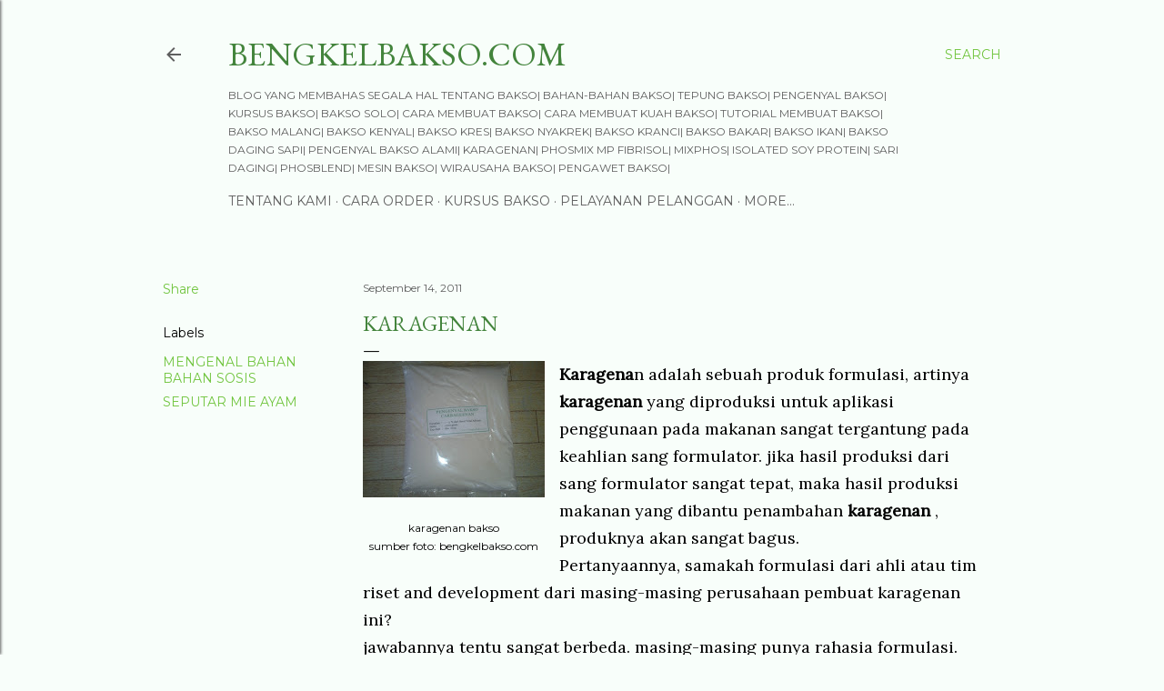

--- FILE ---
content_type: text/html; charset=UTF-8
request_url: http://www.bengkelbakso.com/2011/09/karagenan.html
body_size: 28163
content:
<!DOCTYPE html>
<html dir='ltr' lang='en'>
<head>
<meta content='width=device-width, initial-scale=1' name='viewport'/>
<title>KARAGENAN</title>
<meta content='text/html; charset=UTF-8' http-equiv='Content-Type'/>
<!-- Chrome, Firefox OS and Opera -->
<meta content='#f8fefa' name='theme-color'/>
<!-- Windows Phone -->
<meta content='#f8fefa' name='msapplication-navbutton-color'/>
<meta content='blogger' name='generator'/>
<link href='http://www.bengkelbakso.com/favicon.ico' rel='icon' type='image/x-icon'/>
<link href='http://www.bengkelbakso.com/2011/09/karagenan.html' rel='canonical'/>
<link rel="alternate" type="application/atom+xml" title="BengkelBakso.Com - Atom" href="http://www.bengkelbakso.com/feeds/posts/default" />
<link rel="alternate" type="application/rss+xml" title="BengkelBakso.Com - RSS" href="http://www.bengkelbakso.com/feeds/posts/default?alt=rss" />
<link rel="service.post" type="application/atom+xml" title="BengkelBakso.Com - Atom" href="https://www.blogger.com/feeds/4207728844933120419/posts/default" />

<link rel="alternate" type="application/atom+xml" title="BengkelBakso.Com - Atom" href="http://www.bengkelbakso.com/feeds/7942854832744721968/comments/default" />
<!--Can't find substitution for tag [blog.ieCssRetrofitLinks]-->
<link href='https://blogger.googleusercontent.com/img/b/R29vZ2xl/AVvXsEikfKhSwzNdpzmJ_qrJ0h2vNyiQIfsXiAIDGI1bH5IcR14mQuM3KWW19VEK6zAvcUtl0Ikfi89YBougVw6BfB6-Pf3r5TJqMoLu3fl5lyJdsnCCRx94i0UoO5xfHtN4YIBHz4cKbVK7a5aY/s200/KARAGENAN+BAKSO.jpg' rel='image_src'/>
<meta content='Karagenan' name='description'/>
<meta content='http://www.bengkelbakso.com/2011/09/karagenan.html' property='og:url'/>
<meta content='KARAGENAN' property='og:title'/>
<meta content='Karagenan' property='og:description'/>
<meta content='https://blogger.googleusercontent.com/img/b/R29vZ2xl/AVvXsEikfKhSwzNdpzmJ_qrJ0h2vNyiQIfsXiAIDGI1bH5IcR14mQuM3KWW19VEK6zAvcUtl0Ikfi89YBougVw6BfB6-Pf3r5TJqMoLu3fl5lyJdsnCCRx94i0UoO5xfHtN4YIBHz4cKbVK7a5aY/w1200-h630-p-k-no-nu/KARAGENAN+BAKSO.jpg' property='og:image'/>
<style type='text/css'>@font-face{font-family:'EB Garamond';font-style:normal;font-weight:400;font-display:swap;src:url(//fonts.gstatic.com/s/ebgaramond/v32/SlGDmQSNjdsmc35JDF1K5E55YMjF_7DPuGi-6_RkCY9_WamXgHlIbvw.woff2)format('woff2');unicode-range:U+0460-052F,U+1C80-1C8A,U+20B4,U+2DE0-2DFF,U+A640-A69F,U+FE2E-FE2F;}@font-face{font-family:'EB Garamond';font-style:normal;font-weight:400;font-display:swap;src:url(//fonts.gstatic.com/s/ebgaramond/v32/SlGDmQSNjdsmc35JDF1K5E55YMjF_7DPuGi-6_RkAI9_WamXgHlIbvw.woff2)format('woff2');unicode-range:U+0301,U+0400-045F,U+0490-0491,U+04B0-04B1,U+2116;}@font-face{font-family:'EB Garamond';font-style:normal;font-weight:400;font-display:swap;src:url(//fonts.gstatic.com/s/ebgaramond/v32/SlGDmQSNjdsmc35JDF1K5E55YMjF_7DPuGi-6_RkCI9_WamXgHlIbvw.woff2)format('woff2');unicode-range:U+1F00-1FFF;}@font-face{font-family:'EB Garamond';font-style:normal;font-weight:400;font-display:swap;src:url(//fonts.gstatic.com/s/ebgaramond/v32/SlGDmQSNjdsmc35JDF1K5E55YMjF_7DPuGi-6_RkB49_WamXgHlIbvw.woff2)format('woff2');unicode-range:U+0370-0377,U+037A-037F,U+0384-038A,U+038C,U+038E-03A1,U+03A3-03FF;}@font-face{font-family:'EB Garamond';font-style:normal;font-weight:400;font-display:swap;src:url(//fonts.gstatic.com/s/ebgaramond/v32/SlGDmQSNjdsmc35JDF1K5E55YMjF_7DPuGi-6_RkC49_WamXgHlIbvw.woff2)format('woff2');unicode-range:U+0102-0103,U+0110-0111,U+0128-0129,U+0168-0169,U+01A0-01A1,U+01AF-01B0,U+0300-0301,U+0303-0304,U+0308-0309,U+0323,U+0329,U+1EA0-1EF9,U+20AB;}@font-face{font-family:'EB Garamond';font-style:normal;font-weight:400;font-display:swap;src:url(//fonts.gstatic.com/s/ebgaramond/v32/SlGDmQSNjdsmc35JDF1K5E55YMjF_7DPuGi-6_RkCo9_WamXgHlIbvw.woff2)format('woff2');unicode-range:U+0100-02BA,U+02BD-02C5,U+02C7-02CC,U+02CE-02D7,U+02DD-02FF,U+0304,U+0308,U+0329,U+1D00-1DBF,U+1E00-1E9F,U+1EF2-1EFF,U+2020,U+20A0-20AB,U+20AD-20C0,U+2113,U+2C60-2C7F,U+A720-A7FF;}@font-face{font-family:'EB Garamond';font-style:normal;font-weight:400;font-display:swap;src:url(//fonts.gstatic.com/s/ebgaramond/v32/SlGDmQSNjdsmc35JDF1K5E55YMjF_7DPuGi-6_RkBI9_WamXgHlI.woff2)format('woff2');unicode-range:U+0000-00FF,U+0131,U+0152-0153,U+02BB-02BC,U+02C6,U+02DA,U+02DC,U+0304,U+0308,U+0329,U+2000-206F,U+20AC,U+2122,U+2191,U+2193,U+2212,U+2215,U+FEFF,U+FFFD;}@font-face{font-family:'Lora';font-style:normal;font-weight:400;font-display:swap;src:url(//fonts.gstatic.com/s/lora/v37/0QI6MX1D_JOuGQbT0gvTJPa787weuxJMkq18ndeYxZ2JTg.woff2)format('woff2');unicode-range:U+0460-052F,U+1C80-1C8A,U+20B4,U+2DE0-2DFF,U+A640-A69F,U+FE2E-FE2F;}@font-face{font-family:'Lora';font-style:normal;font-weight:400;font-display:swap;src:url(//fonts.gstatic.com/s/lora/v37/0QI6MX1D_JOuGQbT0gvTJPa787weuxJFkq18ndeYxZ2JTg.woff2)format('woff2');unicode-range:U+0301,U+0400-045F,U+0490-0491,U+04B0-04B1,U+2116;}@font-face{font-family:'Lora';font-style:normal;font-weight:400;font-display:swap;src:url(//fonts.gstatic.com/s/lora/v37/0QI6MX1D_JOuGQbT0gvTJPa787weuxI9kq18ndeYxZ2JTg.woff2)format('woff2');unicode-range:U+0302-0303,U+0305,U+0307-0308,U+0310,U+0312,U+0315,U+031A,U+0326-0327,U+032C,U+032F-0330,U+0332-0333,U+0338,U+033A,U+0346,U+034D,U+0391-03A1,U+03A3-03A9,U+03B1-03C9,U+03D1,U+03D5-03D6,U+03F0-03F1,U+03F4-03F5,U+2016-2017,U+2034-2038,U+203C,U+2040,U+2043,U+2047,U+2050,U+2057,U+205F,U+2070-2071,U+2074-208E,U+2090-209C,U+20D0-20DC,U+20E1,U+20E5-20EF,U+2100-2112,U+2114-2115,U+2117-2121,U+2123-214F,U+2190,U+2192,U+2194-21AE,U+21B0-21E5,U+21F1-21F2,U+21F4-2211,U+2213-2214,U+2216-22FF,U+2308-230B,U+2310,U+2319,U+231C-2321,U+2336-237A,U+237C,U+2395,U+239B-23B7,U+23D0,U+23DC-23E1,U+2474-2475,U+25AF,U+25B3,U+25B7,U+25BD,U+25C1,U+25CA,U+25CC,U+25FB,U+266D-266F,U+27C0-27FF,U+2900-2AFF,U+2B0E-2B11,U+2B30-2B4C,U+2BFE,U+3030,U+FF5B,U+FF5D,U+1D400-1D7FF,U+1EE00-1EEFF;}@font-face{font-family:'Lora';font-style:normal;font-weight:400;font-display:swap;src:url(//fonts.gstatic.com/s/lora/v37/0QI6MX1D_JOuGQbT0gvTJPa787weuxIvkq18ndeYxZ2JTg.woff2)format('woff2');unicode-range:U+0001-000C,U+000E-001F,U+007F-009F,U+20DD-20E0,U+20E2-20E4,U+2150-218F,U+2190,U+2192,U+2194-2199,U+21AF,U+21E6-21F0,U+21F3,U+2218-2219,U+2299,U+22C4-22C6,U+2300-243F,U+2440-244A,U+2460-24FF,U+25A0-27BF,U+2800-28FF,U+2921-2922,U+2981,U+29BF,U+29EB,U+2B00-2BFF,U+4DC0-4DFF,U+FFF9-FFFB,U+10140-1018E,U+10190-1019C,U+101A0,U+101D0-101FD,U+102E0-102FB,U+10E60-10E7E,U+1D2C0-1D2D3,U+1D2E0-1D37F,U+1F000-1F0FF,U+1F100-1F1AD,U+1F1E6-1F1FF,U+1F30D-1F30F,U+1F315,U+1F31C,U+1F31E,U+1F320-1F32C,U+1F336,U+1F378,U+1F37D,U+1F382,U+1F393-1F39F,U+1F3A7-1F3A8,U+1F3AC-1F3AF,U+1F3C2,U+1F3C4-1F3C6,U+1F3CA-1F3CE,U+1F3D4-1F3E0,U+1F3ED,U+1F3F1-1F3F3,U+1F3F5-1F3F7,U+1F408,U+1F415,U+1F41F,U+1F426,U+1F43F,U+1F441-1F442,U+1F444,U+1F446-1F449,U+1F44C-1F44E,U+1F453,U+1F46A,U+1F47D,U+1F4A3,U+1F4B0,U+1F4B3,U+1F4B9,U+1F4BB,U+1F4BF,U+1F4C8-1F4CB,U+1F4D6,U+1F4DA,U+1F4DF,U+1F4E3-1F4E6,U+1F4EA-1F4ED,U+1F4F7,U+1F4F9-1F4FB,U+1F4FD-1F4FE,U+1F503,U+1F507-1F50B,U+1F50D,U+1F512-1F513,U+1F53E-1F54A,U+1F54F-1F5FA,U+1F610,U+1F650-1F67F,U+1F687,U+1F68D,U+1F691,U+1F694,U+1F698,U+1F6AD,U+1F6B2,U+1F6B9-1F6BA,U+1F6BC,U+1F6C6-1F6CF,U+1F6D3-1F6D7,U+1F6E0-1F6EA,U+1F6F0-1F6F3,U+1F6F7-1F6FC,U+1F700-1F7FF,U+1F800-1F80B,U+1F810-1F847,U+1F850-1F859,U+1F860-1F887,U+1F890-1F8AD,U+1F8B0-1F8BB,U+1F8C0-1F8C1,U+1F900-1F90B,U+1F93B,U+1F946,U+1F984,U+1F996,U+1F9E9,U+1FA00-1FA6F,U+1FA70-1FA7C,U+1FA80-1FA89,U+1FA8F-1FAC6,U+1FACE-1FADC,U+1FADF-1FAE9,U+1FAF0-1FAF8,U+1FB00-1FBFF;}@font-face{font-family:'Lora';font-style:normal;font-weight:400;font-display:swap;src:url(//fonts.gstatic.com/s/lora/v37/0QI6MX1D_JOuGQbT0gvTJPa787weuxJOkq18ndeYxZ2JTg.woff2)format('woff2');unicode-range:U+0102-0103,U+0110-0111,U+0128-0129,U+0168-0169,U+01A0-01A1,U+01AF-01B0,U+0300-0301,U+0303-0304,U+0308-0309,U+0323,U+0329,U+1EA0-1EF9,U+20AB;}@font-face{font-family:'Lora';font-style:normal;font-weight:400;font-display:swap;src:url(//fonts.gstatic.com/s/lora/v37/0QI6MX1D_JOuGQbT0gvTJPa787weuxJPkq18ndeYxZ2JTg.woff2)format('woff2');unicode-range:U+0100-02BA,U+02BD-02C5,U+02C7-02CC,U+02CE-02D7,U+02DD-02FF,U+0304,U+0308,U+0329,U+1D00-1DBF,U+1E00-1E9F,U+1EF2-1EFF,U+2020,U+20A0-20AB,U+20AD-20C0,U+2113,U+2C60-2C7F,U+A720-A7FF;}@font-face{font-family:'Lora';font-style:normal;font-weight:400;font-display:swap;src:url(//fonts.gstatic.com/s/lora/v37/0QI6MX1D_JOuGQbT0gvTJPa787weuxJBkq18ndeYxZ0.woff2)format('woff2');unicode-range:U+0000-00FF,U+0131,U+0152-0153,U+02BB-02BC,U+02C6,U+02DA,U+02DC,U+0304,U+0308,U+0329,U+2000-206F,U+20AC,U+2122,U+2191,U+2193,U+2212,U+2215,U+FEFF,U+FFFD;}@font-face{font-family:'Montserrat';font-style:normal;font-weight:400;font-display:swap;src:url(//fonts.gstatic.com/s/montserrat/v31/JTUSjIg1_i6t8kCHKm459WRhyyTh89ZNpQ.woff2)format('woff2');unicode-range:U+0460-052F,U+1C80-1C8A,U+20B4,U+2DE0-2DFF,U+A640-A69F,U+FE2E-FE2F;}@font-face{font-family:'Montserrat';font-style:normal;font-weight:400;font-display:swap;src:url(//fonts.gstatic.com/s/montserrat/v31/JTUSjIg1_i6t8kCHKm459W1hyyTh89ZNpQ.woff2)format('woff2');unicode-range:U+0301,U+0400-045F,U+0490-0491,U+04B0-04B1,U+2116;}@font-face{font-family:'Montserrat';font-style:normal;font-weight:400;font-display:swap;src:url(//fonts.gstatic.com/s/montserrat/v31/JTUSjIg1_i6t8kCHKm459WZhyyTh89ZNpQ.woff2)format('woff2');unicode-range:U+0102-0103,U+0110-0111,U+0128-0129,U+0168-0169,U+01A0-01A1,U+01AF-01B0,U+0300-0301,U+0303-0304,U+0308-0309,U+0323,U+0329,U+1EA0-1EF9,U+20AB;}@font-face{font-family:'Montserrat';font-style:normal;font-weight:400;font-display:swap;src:url(//fonts.gstatic.com/s/montserrat/v31/JTUSjIg1_i6t8kCHKm459WdhyyTh89ZNpQ.woff2)format('woff2');unicode-range:U+0100-02BA,U+02BD-02C5,U+02C7-02CC,U+02CE-02D7,U+02DD-02FF,U+0304,U+0308,U+0329,U+1D00-1DBF,U+1E00-1E9F,U+1EF2-1EFF,U+2020,U+20A0-20AB,U+20AD-20C0,U+2113,U+2C60-2C7F,U+A720-A7FF;}@font-face{font-family:'Montserrat';font-style:normal;font-weight:400;font-display:swap;src:url(//fonts.gstatic.com/s/montserrat/v31/JTUSjIg1_i6t8kCHKm459WlhyyTh89Y.woff2)format('woff2');unicode-range:U+0000-00FF,U+0131,U+0152-0153,U+02BB-02BC,U+02C6,U+02DA,U+02DC,U+0304,U+0308,U+0329,U+2000-206F,U+20AC,U+2122,U+2191,U+2193,U+2212,U+2215,U+FEFF,U+FFFD;}@font-face{font-family:'Montserrat';font-style:normal;font-weight:700;font-display:swap;src:url(//fonts.gstatic.com/s/montserrat/v31/JTUSjIg1_i6t8kCHKm459WRhyyTh89ZNpQ.woff2)format('woff2');unicode-range:U+0460-052F,U+1C80-1C8A,U+20B4,U+2DE0-2DFF,U+A640-A69F,U+FE2E-FE2F;}@font-face{font-family:'Montserrat';font-style:normal;font-weight:700;font-display:swap;src:url(//fonts.gstatic.com/s/montserrat/v31/JTUSjIg1_i6t8kCHKm459W1hyyTh89ZNpQ.woff2)format('woff2');unicode-range:U+0301,U+0400-045F,U+0490-0491,U+04B0-04B1,U+2116;}@font-face{font-family:'Montserrat';font-style:normal;font-weight:700;font-display:swap;src:url(//fonts.gstatic.com/s/montserrat/v31/JTUSjIg1_i6t8kCHKm459WZhyyTh89ZNpQ.woff2)format('woff2');unicode-range:U+0102-0103,U+0110-0111,U+0128-0129,U+0168-0169,U+01A0-01A1,U+01AF-01B0,U+0300-0301,U+0303-0304,U+0308-0309,U+0323,U+0329,U+1EA0-1EF9,U+20AB;}@font-face{font-family:'Montserrat';font-style:normal;font-weight:700;font-display:swap;src:url(//fonts.gstatic.com/s/montserrat/v31/JTUSjIg1_i6t8kCHKm459WdhyyTh89ZNpQ.woff2)format('woff2');unicode-range:U+0100-02BA,U+02BD-02C5,U+02C7-02CC,U+02CE-02D7,U+02DD-02FF,U+0304,U+0308,U+0329,U+1D00-1DBF,U+1E00-1E9F,U+1EF2-1EFF,U+2020,U+20A0-20AB,U+20AD-20C0,U+2113,U+2C60-2C7F,U+A720-A7FF;}@font-face{font-family:'Montserrat';font-style:normal;font-weight:700;font-display:swap;src:url(//fonts.gstatic.com/s/montserrat/v31/JTUSjIg1_i6t8kCHKm459WlhyyTh89Y.woff2)format('woff2');unicode-range:U+0000-00FF,U+0131,U+0152-0153,U+02BB-02BC,U+02C6,U+02DA,U+02DC,U+0304,U+0308,U+0329,U+2000-206F,U+20AC,U+2122,U+2191,U+2193,U+2212,U+2215,U+FEFF,U+FFFD;}</style>
<style id='page-skin-1' type='text/css'><!--
/*! normalize.css v3.0.1 | MIT License | git.io/normalize */html{font-family:sans-serif;-ms-text-size-adjust:100%;-webkit-text-size-adjust:100%}body{margin:0}article,aside,details,figcaption,figure,footer,header,hgroup,main,nav,section,summary{display:block}audio,canvas,progress,video{display:inline-block;vertical-align:baseline}audio:not([controls]){display:none;height:0}[hidden],template{display:none}a{background:transparent}a:active,a:hover{outline:0}abbr[title]{border-bottom:1px dotted}b,strong{font-weight:bold}dfn{font-style:italic}h1{font-size:2em;margin:.67em 0}mark{background:#ff0;color:#000}small{font-size:80%}sub,sup{font-size:75%;line-height:0;position:relative;vertical-align:baseline}sup{top:-0.5em}sub{bottom:-0.25em}img{border:0}svg:not(:root){overflow:hidden}figure{margin:1em 40px}hr{-moz-box-sizing:content-box;box-sizing:content-box;height:0}pre{overflow:auto}code,kbd,pre,samp{font-family:monospace,monospace;font-size:1em}button,input,optgroup,select,textarea{color:inherit;font:inherit;margin:0}button{overflow:visible}button,select{text-transform:none}button,html input[type="button"],input[type="reset"],input[type="submit"]{-webkit-appearance:button;cursor:pointer}button[disabled],html input[disabled]{cursor:default}button::-moz-focus-inner,input::-moz-focus-inner{border:0;padding:0}input{line-height:normal}input[type="checkbox"],input[type="radio"]{box-sizing:border-box;padding:0}input[type="number"]::-webkit-inner-spin-button,input[type="number"]::-webkit-outer-spin-button{height:auto}input[type="search"]{-webkit-appearance:textfield;-moz-box-sizing:content-box;-webkit-box-sizing:content-box;box-sizing:content-box}input[type="search"]::-webkit-search-cancel-button,input[type="search"]::-webkit-search-decoration{-webkit-appearance:none}fieldset{border:1px solid #c0c0c0;margin:0 2px;padding:.35em .625em .75em}legend{border:0;padding:0}textarea{overflow:auto}optgroup{font-weight:bold}table{border-collapse:collapse;border-spacing:0}td,th{padding:0}
/*!************************************************
* Blogger Template Style
* Name: Soho
**************************************************/
body{
overflow-wrap:break-word;
word-break:break-word;
word-wrap:break-word
}
.hidden{
display:none
}
.invisible{
visibility:hidden
}
.container::after,.float-container::after{
clear:both;
content:"";
display:table
}
.clearboth{
clear:both
}
#comments .comment .comment-actions,.subscribe-popup .FollowByEmail .follow-by-email-submit{
background:0 0;
border:0;
box-shadow:none;
color:#71c53f;
cursor:pointer;
font-size:14px;
font-weight:700;
outline:0;
text-decoration:none;
text-transform:uppercase;
width:auto
}
.dim-overlay{
background-color:rgba(0,0,0,.54);
height:100vh;
left:0;
position:fixed;
top:0;
width:100%
}
#sharing-dim-overlay{
background-color:transparent
}
input::-ms-clear{
display:none
}
.blogger-logo,.svg-icon-24.blogger-logo{
fill:#ff9800;
opacity:1
}
.loading-spinner-large{
-webkit-animation:mspin-rotate 1.568s infinite linear;
animation:mspin-rotate 1.568s infinite linear;
height:48px;
overflow:hidden;
position:absolute;
width:48px;
z-index:200
}
.loading-spinner-large>div{
-webkit-animation:mspin-revrot 5332ms infinite steps(4);
animation:mspin-revrot 5332ms infinite steps(4)
}
.loading-spinner-large>div>div{
-webkit-animation:mspin-singlecolor-large-film 1333ms infinite steps(81);
animation:mspin-singlecolor-large-film 1333ms infinite steps(81);
background-size:100%;
height:48px;
width:3888px
}
.mspin-black-large>div>div,.mspin-grey_54-large>div>div{
background-image:url(https://www.blogblog.com/indie/mspin_black_large.svg)
}
.mspin-white-large>div>div{
background-image:url(https://www.blogblog.com/indie/mspin_white_large.svg)
}
.mspin-grey_54-large{
opacity:.54
}
@-webkit-keyframes mspin-singlecolor-large-film{
from{
-webkit-transform:translateX(0);
transform:translateX(0)
}
to{
-webkit-transform:translateX(-3888px);
transform:translateX(-3888px)
}
}
@keyframes mspin-singlecolor-large-film{
from{
-webkit-transform:translateX(0);
transform:translateX(0)
}
to{
-webkit-transform:translateX(-3888px);
transform:translateX(-3888px)
}
}
@-webkit-keyframes mspin-rotate{
from{
-webkit-transform:rotate(0);
transform:rotate(0)
}
to{
-webkit-transform:rotate(360deg);
transform:rotate(360deg)
}
}
@keyframes mspin-rotate{
from{
-webkit-transform:rotate(0);
transform:rotate(0)
}
to{
-webkit-transform:rotate(360deg);
transform:rotate(360deg)
}
}
@-webkit-keyframes mspin-revrot{
from{
-webkit-transform:rotate(0);
transform:rotate(0)
}
to{
-webkit-transform:rotate(-360deg);
transform:rotate(-360deg)
}
}
@keyframes mspin-revrot{
from{
-webkit-transform:rotate(0);
transform:rotate(0)
}
to{
-webkit-transform:rotate(-360deg);
transform:rotate(-360deg)
}
}
.skip-navigation{
background-color:#fff;
box-sizing:border-box;
color:#000;
display:block;
height:0;
left:0;
line-height:50px;
overflow:hidden;
padding-top:0;
position:fixed;
text-align:center;
top:0;
-webkit-transition:box-shadow .3s,height .3s,padding-top .3s;
transition:box-shadow .3s,height .3s,padding-top .3s;
width:100%;
z-index:900
}
.skip-navigation:focus{
box-shadow:0 4px 5px 0 rgba(0,0,0,.14),0 1px 10px 0 rgba(0,0,0,.12),0 2px 4px -1px rgba(0,0,0,.2);
height:50px
}
#main{
outline:0
}
.main-heading{
position:absolute;
clip:rect(1px,1px,1px,1px);
padding:0;
border:0;
height:1px;
width:1px;
overflow:hidden
}
.Attribution{
margin-top:1em;
text-align:center
}
.Attribution .blogger img,.Attribution .blogger svg{
vertical-align:bottom
}
.Attribution .blogger img{
margin-right:.5em
}
.Attribution div{
line-height:24px;
margin-top:.5em
}
.Attribution .copyright,.Attribution .image-attribution{
font-size:.7em;
margin-top:1.5em
}
.BLOG_mobile_video_class{
display:none
}
.bg-photo{
background-attachment:scroll!important
}
body .CSS_LIGHTBOX{
z-index:900
}
.extendable .show-less,.extendable .show-more{
border-color:#71c53f;
color:#71c53f;
margin-top:8px
}
.extendable .show-less.hidden,.extendable .show-more.hidden{
display:none
}
.inline-ad{
display:none;
max-width:100%;
overflow:hidden
}
.adsbygoogle{
display:block
}
#cookieChoiceInfo{
bottom:0;
top:auto
}
iframe.b-hbp-video{
border:0
}
.post-body img{
max-width:100%
}
.post-body iframe{
max-width:100%
}
.post-body a[imageanchor="1"]{
display:inline-block
}
.byline{
margin-right:1em
}
.byline:last-child{
margin-right:0
}
.link-copied-dialog{
max-width:520px;
outline:0
}
.link-copied-dialog .modal-dialog-buttons{
margin-top:8px
}
.link-copied-dialog .goog-buttonset-default{
background:0 0;
border:0
}
.link-copied-dialog .goog-buttonset-default:focus{
outline:0
}
.paging-control-container{
margin-bottom:16px
}
.paging-control-container .paging-control{
display:inline-block
}
.paging-control-container .comment-range-text::after,.paging-control-container .paging-control{
color:#71c53f
}
.paging-control-container .comment-range-text,.paging-control-container .paging-control{
margin-right:8px
}
.paging-control-container .comment-range-text::after,.paging-control-container .paging-control::after{
content:"\b7";
cursor:default;
padding-left:8px;
pointer-events:none
}
.paging-control-container .comment-range-text:last-child::after,.paging-control-container .paging-control:last-child::after{
content:none
}
.byline.reactions iframe{
height:20px
}
.b-notification{
color:#000;
background-color:#fff;
border-bottom:solid 1px #000;
box-sizing:border-box;
padding:16px 32px;
text-align:center
}
.b-notification.visible{
-webkit-transition:margin-top .3s cubic-bezier(.4,0,.2,1);
transition:margin-top .3s cubic-bezier(.4,0,.2,1)
}
.b-notification.invisible{
position:absolute
}
.b-notification-close{
position:absolute;
right:8px;
top:8px
}
.no-posts-message{
line-height:40px;
text-align:center
}
@media screen and (max-width:1162px){
body.item-view .post-body a[imageanchor="1"][style*="float: left;"],body.item-view .post-body a[imageanchor="1"][style*="float: right;"]{
float:none!important;
clear:none!important
}
body.item-view .post-body a[imageanchor="1"] img{
display:block;
height:auto;
margin:0 auto
}
body.item-view .post-body>.separator:first-child>a[imageanchor="1"]:first-child{
margin-top:20px
}
.post-body a[imageanchor]{
display:block
}
body.item-view .post-body a[imageanchor="1"]{
margin-left:0!important;
margin-right:0!important
}
body.item-view .post-body a[imageanchor="1"]+a[imageanchor="1"]{
margin-top:16px
}
}
.item-control{
display:none
}
#comments{
border-top:1px dashed rgba(0,0,0,.54);
margin-top:20px;
padding:20px
}
#comments .comment-thread ol{
margin:0;
padding-left:0;
padding-left:0
}
#comments .comment .comment-replybox-single,#comments .comment-thread .comment-replies{
margin-left:60px
}
#comments .comment-thread .thread-count{
display:none
}
#comments .comment{
list-style-type:none;
padding:0 0 30px;
position:relative
}
#comments .comment .comment{
padding-bottom:8px
}
.comment .avatar-image-container{
position:absolute
}
.comment .avatar-image-container img{
border-radius:50%
}
.avatar-image-container svg,.comment .avatar-image-container .avatar-icon{
border-radius:50%;
border:solid 1px #000000;
box-sizing:border-box;
fill:#000000;
height:35px;
margin:0;
padding:7px;
width:35px
}
.comment .comment-block{
margin-top:10px;
margin-left:60px;
padding-bottom:0
}
#comments .comment-author-header-wrapper{
margin-left:40px
}
#comments .comment .thread-expanded .comment-block{
padding-bottom:20px
}
#comments .comment .comment-header .user,#comments .comment .comment-header .user a{
color:#000000;
font-style:normal;
font-weight:700
}
#comments .comment .comment-actions{
bottom:0;
margin-bottom:15px;
position:absolute
}
#comments .comment .comment-actions>*{
margin-right:8px
}
#comments .comment .comment-header .datetime{
bottom:0;
color:#5f5f5f;
display:inline-block;
font-size:13px;
font-style:italic;
margin-left:8px
}
#comments .comment .comment-footer .comment-timestamp a,#comments .comment .comment-header .datetime a{
color:#5f5f5f
}
#comments .comment .comment-content,.comment .comment-body{
margin-top:12px;
word-break:break-word
}
.comment-body{
margin-bottom:12px
}
#comments.embed[data-num-comments="0"]{
border:0;
margin-top:0;
padding-top:0
}
#comments.embed[data-num-comments="0"] #comment-post-message,#comments.embed[data-num-comments="0"] div.comment-form>p,#comments.embed[data-num-comments="0"] p.comment-footer{
display:none
}
#comment-editor-src{
display:none
}
.comments .comments-content .loadmore.loaded{
max-height:0;
opacity:0;
overflow:hidden
}
.extendable .remaining-items{
height:0;
overflow:hidden;
-webkit-transition:height .3s cubic-bezier(.4,0,.2,1);
transition:height .3s cubic-bezier(.4,0,.2,1)
}
.extendable .remaining-items.expanded{
height:auto
}
.svg-icon-24,.svg-icon-24-button{
cursor:pointer;
height:24px;
width:24px;
min-width:24px
}
.touch-icon{
margin:-12px;
padding:12px
}
.touch-icon:active,.touch-icon:focus{
background-color:rgba(153,153,153,.4);
border-radius:50%
}
svg:not(:root).touch-icon{
overflow:visible
}
html[dir=rtl] .rtl-reversible-icon{
-webkit-transform:scaleX(-1);
-ms-transform:scaleX(-1);
transform:scaleX(-1)
}
.svg-icon-24-button,.touch-icon-button{
background:0 0;
border:0;
margin:0;
outline:0;
padding:0
}
.touch-icon-button .touch-icon:active,.touch-icon-button .touch-icon:focus{
background-color:transparent
}
.touch-icon-button:active .touch-icon,.touch-icon-button:focus .touch-icon{
background-color:rgba(153,153,153,.4);
border-radius:50%
}
.Profile .default-avatar-wrapper .avatar-icon{
border-radius:50%;
border:solid 1px #000000;
box-sizing:border-box;
fill:#000000;
margin:0
}
.Profile .individual .default-avatar-wrapper .avatar-icon{
padding:25px
}
.Profile .individual .avatar-icon,.Profile .individual .profile-img{
height:120px;
width:120px
}
.Profile .team .default-avatar-wrapper .avatar-icon{
padding:8px
}
.Profile .team .avatar-icon,.Profile .team .default-avatar-wrapper,.Profile .team .profile-img{
height:40px;
width:40px
}
.snippet-container{
margin:0;
position:relative;
overflow:hidden
}
.snippet-fade{
bottom:0;
box-sizing:border-box;
position:absolute;
width:96px
}
.snippet-fade{
right:0
}
.snippet-fade:after{
content:"\2026"
}
.snippet-fade:after{
float:right
}
.centered-top-container.sticky{
left:0;
position:fixed;
right:0;
top:0;
width:auto;
z-index:50;
-webkit-transition-property:opacity,-webkit-transform;
transition-property:opacity,-webkit-transform;
transition-property:transform,opacity;
transition-property:transform,opacity,-webkit-transform;
-webkit-transition-duration:.2s;
transition-duration:.2s;
-webkit-transition-timing-function:cubic-bezier(.4,0,.2,1);
transition-timing-function:cubic-bezier(.4,0,.2,1)
}
.centered-top-placeholder{
display:none
}
.collapsed-header .centered-top-placeholder{
display:block
}
.centered-top-container .Header .replaced h1,.centered-top-placeholder .Header .replaced h1{
display:none
}
.centered-top-container.sticky .Header .replaced h1{
display:block
}
.centered-top-container.sticky .Header .header-widget{
background:0 0
}
.centered-top-container.sticky .Header .header-image-wrapper{
display:none
}
.centered-top-container img,.centered-top-placeholder img{
max-width:100%
}
.collapsible{
-webkit-transition:height .3s cubic-bezier(.4,0,.2,1);
transition:height .3s cubic-bezier(.4,0,.2,1)
}
.collapsible,.collapsible>summary{
display:block;
overflow:hidden
}
.collapsible>:not(summary){
display:none
}
.collapsible[open]>:not(summary){
display:block
}
.collapsible:focus,.collapsible>summary:focus{
outline:0
}
.collapsible>summary{
cursor:pointer;
display:block;
padding:0
}
.collapsible:focus>summary,.collapsible>summary:focus{
background-color:transparent
}
.collapsible>summary::-webkit-details-marker{
display:none
}
.collapsible-title{
-webkit-box-align:center;
-webkit-align-items:center;
-ms-flex-align:center;
align-items:center;
display:-webkit-box;
display:-webkit-flex;
display:-ms-flexbox;
display:flex
}
.collapsible-title .title{
-webkit-box-flex:1;
-webkit-flex:1 1 auto;
-ms-flex:1 1 auto;
flex:1 1 auto;
-webkit-box-ordinal-group:1;
-webkit-order:0;
-ms-flex-order:0;
order:0;
overflow:hidden;
text-overflow:ellipsis;
white-space:nowrap
}
.collapsible-title .chevron-down,.collapsible[open] .collapsible-title .chevron-up{
display:block
}
.collapsible-title .chevron-up,.collapsible[open] .collapsible-title .chevron-down{
display:none
}
.flat-button{
cursor:pointer;
display:inline-block;
font-weight:700;
text-transform:uppercase;
border-radius:2px;
padding:8px;
margin:-8px
}
.flat-icon-button{
background:0 0;
border:0;
margin:0;
outline:0;
padding:0;
margin:-12px;
padding:12px;
cursor:pointer;
box-sizing:content-box;
display:inline-block;
line-height:0
}
.flat-icon-button,.flat-icon-button .splash-wrapper{
border-radius:50%
}
.flat-icon-button .splash.animate{
-webkit-animation-duration:.3s;
animation-duration:.3s
}
.overflowable-container{
max-height:28px;
overflow:hidden;
position:relative
}
.overflow-button{
cursor:pointer
}
#overflowable-dim-overlay{
background:0 0
}
.overflow-popup{
box-shadow:0 2px 2px 0 rgba(0,0,0,.14),0 3px 1px -2px rgba(0,0,0,.2),0 1px 5px 0 rgba(0,0,0,.12);
background-color:#f8fefa;
left:0;
max-width:calc(100% - 32px);
position:absolute;
top:0;
visibility:hidden;
z-index:101
}
.overflow-popup ul{
list-style:none
}
.overflow-popup .tabs li,.overflow-popup li{
display:block;
height:auto
}
.overflow-popup .tabs li{
padding-left:0;
padding-right:0
}
.overflow-button.hidden,.overflow-popup .tabs li.hidden,.overflow-popup li.hidden{
display:none
}
.search{
display:-webkit-box;
display:-webkit-flex;
display:-ms-flexbox;
display:flex;
line-height:24px;
width:24px
}
.search.focused{
width:100%
}
.search.focused .section{
width:100%
}
.search form{
z-index:101
}
.search h3{
display:none
}
.search form{
display:-webkit-box;
display:-webkit-flex;
display:-ms-flexbox;
display:flex;
-webkit-box-flex:1;
-webkit-flex:1 0 0;
-ms-flex:1 0 0px;
flex:1 0 0;
border-bottom:solid 1px transparent;
padding-bottom:8px
}
.search form>*{
display:none
}
.search.focused form>*{
display:block
}
.search .search-input label{
display:none
}
.centered-top-placeholder.cloned .search form{
z-index:30
}
.search.focused form{
border-color:#5f5f5f;
position:relative;
width:auto
}
.collapsed-header .centered-top-container .search.focused form{
border-bottom-color:transparent
}
.search-expand{
-webkit-box-flex:0;
-webkit-flex:0 0 auto;
-ms-flex:0 0 auto;
flex:0 0 auto
}
.search-expand-text{
display:none
}
.search-close{
display:inline;
vertical-align:middle
}
.search-input{
-webkit-box-flex:1;
-webkit-flex:1 0 1px;
-ms-flex:1 0 1px;
flex:1 0 1px
}
.search-input input{
background:0 0;
border:0;
box-sizing:border-box;
color:#5f5f5f;
display:inline-block;
outline:0;
width:calc(100% - 48px)
}
.search-input input.no-cursor{
color:transparent;
text-shadow:0 0 0 #5f5f5f
}
.collapsed-header .centered-top-container .search-action,.collapsed-header .centered-top-container .search-input input{
color:#5f5f5f
}
.collapsed-header .centered-top-container .search-input input.no-cursor{
color:transparent;
text-shadow:0 0 0 #5f5f5f
}
.collapsed-header .centered-top-container .search-input input.no-cursor:focus,.search-input input.no-cursor:focus{
outline:0
}
.search-focused>*{
visibility:hidden
}
.search-focused .search,.search-focused .search-icon{
visibility:visible
}
.search.focused .search-action{
display:block
}
.search.focused .search-action:disabled{
opacity:.3
}
.widget.Sharing .sharing-button{
display:none
}
.widget.Sharing .sharing-buttons li{
padding:0
}
.widget.Sharing .sharing-buttons li span{
display:none
}
.post-share-buttons{
position:relative
}
.centered-bottom .share-buttons .svg-icon-24,.share-buttons .svg-icon-24{
fill:#000000
}
.sharing-open.touch-icon-button:active .touch-icon,.sharing-open.touch-icon-button:focus .touch-icon{
background-color:transparent
}
.share-buttons{
background-color:#f8fefa;
border-radius:2px;
box-shadow:0 2px 2px 0 rgba(0,0,0,.14),0 3px 1px -2px rgba(0,0,0,.2),0 1px 5px 0 rgba(0,0,0,.12);
color:#000000;
list-style:none;
margin:0;
padding:8px 0;
position:absolute;
top:-11px;
min-width:200px;
z-index:101
}
.share-buttons.hidden{
display:none
}
.sharing-button{
background:0 0;
border:0;
margin:0;
outline:0;
padding:0;
cursor:pointer
}
.share-buttons li{
margin:0;
height:48px
}
.share-buttons li:last-child{
margin-bottom:0
}
.share-buttons li .sharing-platform-button{
box-sizing:border-box;
cursor:pointer;
display:block;
height:100%;
margin-bottom:0;
padding:0 16px;
position:relative;
width:100%
}
.share-buttons li .sharing-platform-button:focus,.share-buttons li .sharing-platform-button:hover{
background-color:rgba(128,128,128,.1);
outline:0
}
.share-buttons li svg[class*=" sharing-"],.share-buttons li svg[class^=sharing-]{
position:absolute;
top:10px
}
.share-buttons li span.sharing-platform-button{
position:relative;
top:0
}
.share-buttons li .platform-sharing-text{
display:block;
font-size:16px;
line-height:48px;
white-space:nowrap
}
.share-buttons li .platform-sharing-text{
margin-left:56px
}
.sidebar-container{
background-color:#f7f7f7;
max-width:284px;
overflow-y:auto;
-webkit-transition-property:-webkit-transform;
transition-property:-webkit-transform;
transition-property:transform;
transition-property:transform,-webkit-transform;
-webkit-transition-duration:.3s;
transition-duration:.3s;
-webkit-transition-timing-function:cubic-bezier(0,0,.2,1);
transition-timing-function:cubic-bezier(0,0,.2,1);
width:284px;
z-index:101;
-webkit-overflow-scrolling:touch
}
.sidebar-container .navigation{
line-height:0;
padding:16px
}
.sidebar-container .sidebar-back{
cursor:pointer
}
.sidebar-container .widget{
background:0 0;
margin:0 16px;
padding:16px 0
}
.sidebar-container .widget .title{
color:#5f5f5f;
margin:0
}
.sidebar-container .widget ul{
list-style:none;
margin:0;
padding:0
}
.sidebar-container .widget ul ul{
margin-left:1em
}
.sidebar-container .widget li{
font-size:16px;
line-height:normal
}
.sidebar-container .widget+.widget{
border-top:1px dashed #5f5f5f
}
.BlogArchive li{
margin:16px 0
}
.BlogArchive li:last-child{
margin-bottom:0
}
.Label li a{
display:inline-block
}
.BlogArchive .post-count,.Label .label-count{
float:right;
margin-left:.25em
}
.BlogArchive .post-count::before,.Label .label-count::before{
content:"("
}
.BlogArchive .post-count::after,.Label .label-count::after{
content:")"
}
.widget.Translate .skiptranslate>div{
display:block!important
}
.widget.Profile .profile-link{
display:-webkit-box;
display:-webkit-flex;
display:-ms-flexbox;
display:flex
}
.widget.Profile .team-member .default-avatar-wrapper,.widget.Profile .team-member .profile-img{
-webkit-box-flex:0;
-webkit-flex:0 0 auto;
-ms-flex:0 0 auto;
flex:0 0 auto;
margin-right:1em
}
.widget.Profile .individual .profile-link{
-webkit-box-orient:vertical;
-webkit-box-direction:normal;
-webkit-flex-direction:column;
-ms-flex-direction:column;
flex-direction:column
}
.widget.Profile .team .profile-link .profile-name{
-webkit-align-self:center;
-ms-flex-item-align:center;
align-self:center;
display:block;
-webkit-box-flex:1;
-webkit-flex:1 1 auto;
-ms-flex:1 1 auto;
flex:1 1 auto
}
.dim-overlay{
background-color:rgba(0,0,0,.54);
z-index:100
}
body.sidebar-visible{
overflow-y:hidden
}
@media screen and (max-width:1439px){
.sidebar-container{
bottom:0;
position:fixed;
top:0;
left:0;
right:auto
}
.sidebar-container.sidebar-invisible{
-webkit-transition-timing-function:cubic-bezier(.4,0,.6,1);
transition-timing-function:cubic-bezier(.4,0,.6,1)
}
html[dir=ltr] .sidebar-container.sidebar-invisible{
-webkit-transform:translateX(-284px);
-ms-transform:translateX(-284px);
transform:translateX(-284px)
}
html[dir=rtl] .sidebar-container.sidebar-invisible{
-webkit-transform:translateX(284px);
-ms-transform:translateX(284px);
transform:translateX(284px)
}
}
@media screen and (min-width:1440px){
.sidebar-container{
position:absolute;
top:0;
left:0;
right:auto
}
.sidebar-container .navigation{
display:none
}
}
.dialog{
box-shadow:0 2px 2px 0 rgba(0,0,0,.14),0 3px 1px -2px rgba(0,0,0,.2),0 1px 5px 0 rgba(0,0,0,.12);
background:#f8fefa;
box-sizing:border-box;
color:#000000;
padding:30px;
position:fixed;
text-align:center;
width:calc(100% - 24px);
z-index:101
}
.dialog input[type=email],.dialog input[type=text]{
background-color:transparent;
border:0;
border-bottom:solid 1px rgba(0,0,0,.12);
color:#000000;
display:block;
font-family:EB Garamond, serif;
font-size:16px;
line-height:24px;
margin:auto;
padding-bottom:7px;
outline:0;
text-align:center;
width:100%
}
.dialog input[type=email]::-webkit-input-placeholder,.dialog input[type=text]::-webkit-input-placeholder{
color:#000000
}
.dialog input[type=email]::-moz-placeholder,.dialog input[type=text]::-moz-placeholder{
color:#000000
}
.dialog input[type=email]:-ms-input-placeholder,.dialog input[type=text]:-ms-input-placeholder{
color:#000000
}
.dialog input[type=email]::-ms-input-placeholder,.dialog input[type=text]::-ms-input-placeholder{
color:#000000
}
.dialog input[type=email]::placeholder,.dialog input[type=text]::placeholder{
color:#000000
}
.dialog input[type=email]:focus,.dialog input[type=text]:focus{
border-bottom:solid 2px #71c53f;
padding-bottom:6px
}
.dialog input.no-cursor{
color:transparent;
text-shadow:0 0 0 #000000
}
.dialog input.no-cursor:focus{
outline:0
}
.dialog input.no-cursor:focus{
outline:0
}
.dialog input[type=submit]{
font-family:EB Garamond, serif
}
.dialog .goog-buttonset-default{
color:#71c53f
}
.subscribe-popup{
max-width:364px
}
.subscribe-popup h3{
color:#43843c;
font-size:1.8em;
margin-top:0
}
.subscribe-popup .FollowByEmail h3{
display:none
}
.subscribe-popup .FollowByEmail .follow-by-email-submit{
color:#71c53f;
display:inline-block;
margin:0 auto;
margin-top:24px;
width:auto;
white-space:normal
}
.subscribe-popup .FollowByEmail .follow-by-email-submit:disabled{
cursor:default;
opacity:.3
}
@media (max-width:800px){
.blog-name div.widget.Subscribe{
margin-bottom:16px
}
body.item-view .blog-name div.widget.Subscribe{
margin:8px auto 16px auto;
width:100%
}
}
body#layout .bg-photo,body#layout .bg-photo-overlay{
display:none
}
body#layout .page_body{
padding:0;
position:relative;
top:0
}
body#layout .page{
display:inline-block;
left:inherit;
position:relative;
vertical-align:top;
width:540px
}
body#layout .centered{
max-width:954px
}
body#layout .navigation{
display:none
}
body#layout .sidebar-container{
display:inline-block;
width:40%
}
body#layout .hamburger-menu,body#layout .search{
display:none
}
body{
background-color:#f8fefa;
color:#000000;
font:normal 400 20px EB Garamond, serif;
height:100%;
margin:0;
min-height:100vh
}
h1,h2,h3,h4,h5,h6{
font-weight:400
}
a{
color:#71c53f;
text-decoration:none
}
.dim-overlay{
z-index:100
}
body.sidebar-visible .page_body{
overflow-y:scroll
}
.widget .title{
color:#5f5f5f;
font:normal 400 12px Montserrat, sans-serif
}
.extendable .show-less,.extendable .show-more{
color:#71c53f;
font:normal 400 12px Montserrat, sans-serif;
margin:12px -8px 0 -8px;
text-transform:uppercase
}
.footer .widget,.main .widget{
margin:50px 0
}
.main .widget .title{
text-transform:uppercase
}
.inline-ad{
display:block;
margin-top:50px
}
.adsbygoogle{
text-align:center
}
.page_body{
display:-webkit-box;
display:-webkit-flex;
display:-ms-flexbox;
display:flex;
-webkit-box-orient:vertical;
-webkit-box-direction:normal;
-webkit-flex-direction:column;
-ms-flex-direction:column;
flex-direction:column;
min-height:100vh;
position:relative;
z-index:20
}
.page_body>*{
-webkit-box-flex:0;
-webkit-flex:0 0 auto;
-ms-flex:0 0 auto;
flex:0 0 auto
}
.page_body>#footer{
margin-top:auto
}
.centered-bottom,.centered-top{
margin:0 32px;
max-width:100%
}
.centered-top{
padding-bottom:12px;
padding-top:12px
}
.sticky .centered-top{
padding-bottom:0;
padding-top:0
}
.centered-top-container,.centered-top-placeholder{
background:#f8fefa
}
.centered-top{
display:-webkit-box;
display:-webkit-flex;
display:-ms-flexbox;
display:flex;
-webkit-flex-wrap:wrap;
-ms-flex-wrap:wrap;
flex-wrap:wrap;
-webkit-box-pack:justify;
-webkit-justify-content:space-between;
-ms-flex-pack:justify;
justify-content:space-between;
position:relative
}
.sticky .centered-top{
-webkit-flex-wrap:nowrap;
-ms-flex-wrap:nowrap;
flex-wrap:nowrap
}
.centered-top-container .svg-icon-24,.centered-top-placeholder .svg-icon-24{
fill:#5f5f5f
}
.back-button-container,.hamburger-menu-container{
-webkit-box-flex:0;
-webkit-flex:0 0 auto;
-ms-flex:0 0 auto;
flex:0 0 auto;
height:48px;
-webkit-box-ordinal-group:2;
-webkit-order:1;
-ms-flex-order:1;
order:1
}
.sticky .back-button-container,.sticky .hamburger-menu-container{
-webkit-box-ordinal-group:2;
-webkit-order:1;
-ms-flex-order:1;
order:1
}
.back-button,.hamburger-menu,.search-expand-icon{
cursor:pointer;
margin-top:0
}
.search{
-webkit-box-align:start;
-webkit-align-items:flex-start;
-ms-flex-align:start;
align-items:flex-start;
-webkit-box-flex:0;
-webkit-flex:0 0 auto;
-ms-flex:0 0 auto;
flex:0 0 auto;
height:48px;
margin-left:24px;
-webkit-box-ordinal-group:4;
-webkit-order:3;
-ms-flex-order:3;
order:3
}
.search,.search.focused{
width:auto
}
.search.focused{
position:static
}
.sticky .search{
display:none;
-webkit-box-ordinal-group:5;
-webkit-order:4;
-ms-flex-order:4;
order:4
}
.search .section{
right:0;
margin-top:12px;
position:absolute;
top:12px;
width:0
}
.sticky .search .section{
top:0
}
.search-expand{
background:0 0;
border:0;
margin:0;
outline:0;
padding:0;
color:#71c53f;
cursor:pointer;
-webkit-box-flex:0;
-webkit-flex:0 0 auto;
-ms-flex:0 0 auto;
flex:0 0 auto;
font:normal 400 12px Montserrat, sans-serif;
text-transform:uppercase;
word-break:normal
}
.search.focused .search-expand{
visibility:hidden
}
.search .dim-overlay{
background:0 0
}
.search.focused .section{
max-width:400px
}
.search.focused form{
border-color:#5f5f5f;
height:24px
}
.search.focused .search-input{
display:-webkit-box;
display:-webkit-flex;
display:-ms-flexbox;
display:flex;
-webkit-box-flex:1;
-webkit-flex:1 1 auto;
-ms-flex:1 1 auto;
flex:1 1 auto
}
.search-input input{
-webkit-box-flex:1;
-webkit-flex:1 1 auto;
-ms-flex:1 1 auto;
flex:1 1 auto;
font:normal 400 16px Montserrat, sans-serif
}
.search input[type=submit]{
display:none
}
.subscribe-section-container{
-webkit-box-flex:1;
-webkit-flex:1 0 auto;
-ms-flex:1 0 auto;
flex:1 0 auto;
margin-left:24px;
-webkit-box-ordinal-group:3;
-webkit-order:2;
-ms-flex-order:2;
order:2;
text-align:right
}
.sticky .subscribe-section-container{
-webkit-box-flex:0;
-webkit-flex:0 0 auto;
-ms-flex:0 0 auto;
flex:0 0 auto;
-webkit-box-ordinal-group:4;
-webkit-order:3;
-ms-flex-order:3;
order:3
}
.subscribe-button{
background:0 0;
border:0;
margin:0;
outline:0;
padding:0;
color:#71c53f;
cursor:pointer;
display:inline-block;
font:normal 400 12px Montserrat, sans-serif;
line-height:48px;
margin:0;
text-transform:uppercase;
word-break:normal
}
.subscribe-popup h3{
color:#5f5f5f;
font:normal 400 12px Montserrat, sans-serif;
margin-bottom:24px;
text-transform:uppercase
}
.subscribe-popup div.widget.FollowByEmail .follow-by-email-address{
color:#000000;
font:normal 400 12px Montserrat, sans-serif
}
.subscribe-popup div.widget.FollowByEmail .follow-by-email-submit{
color:#71c53f;
font:normal 400 12px Montserrat, sans-serif;
margin-top:24px;
text-transform:uppercase
}
.blog-name{
-webkit-box-flex:1;
-webkit-flex:1 1 100%;
-ms-flex:1 1 100%;
flex:1 1 100%;
-webkit-box-ordinal-group:5;
-webkit-order:4;
-ms-flex-order:4;
order:4;
overflow:hidden
}
.sticky .blog-name{
-webkit-box-flex:1;
-webkit-flex:1 1 auto;
-ms-flex:1 1 auto;
flex:1 1 auto;
margin:0 12px;
-webkit-box-ordinal-group:3;
-webkit-order:2;
-ms-flex-order:2;
order:2
}
body.search-view .centered-top.search-focused .blog-name{
display:none
}
.widget.Header h1{
font:normal 400 18px EB Garamond, serif;
margin:0;
text-transform:uppercase
}
.widget.Header h1,.widget.Header h1 a{
color:#43843c
}
.widget.Header p{
color:#5f5f5f;
font:normal 400 12px Montserrat, sans-serif;
line-height:1.7
}
.sticky .widget.Header h1{
font-size:16px;
line-height:48px;
overflow:hidden;
overflow-wrap:normal;
text-overflow:ellipsis;
white-space:nowrap;
word-wrap:normal
}
.sticky .widget.Header p{
display:none
}
.sticky{
box-shadow:0 1px 3px #5f5f5f
}
#page_list_top .widget.PageList{
font:normal 400 14px Montserrat, sans-serif;
line-height:28px
}
#page_list_top .widget.PageList .title{
display:none
}
#page_list_top .widget.PageList .overflowable-contents{
overflow:hidden
}
#page_list_top .widget.PageList .overflowable-contents ul{
list-style:none;
margin:0;
padding:0
}
#page_list_top .widget.PageList .overflow-popup ul{
list-style:none;
margin:0;
padding:0 20px
}
#page_list_top .widget.PageList .overflowable-contents li{
display:inline-block
}
#page_list_top .widget.PageList .overflowable-contents li.hidden{
display:none
}
#page_list_top .widget.PageList .overflowable-contents li:not(:first-child):before{
color:#5f5f5f;
content:"\b7"
}
#page_list_top .widget.PageList .overflow-button a,#page_list_top .widget.PageList .overflow-popup li a,#page_list_top .widget.PageList .overflowable-contents li a{
color:#5f5f5f;
font:normal 400 14px Montserrat, sans-serif;
line-height:28px;
text-transform:uppercase
}
#page_list_top .widget.PageList .overflow-popup li.selected a,#page_list_top .widget.PageList .overflowable-contents li.selected a{
color:#5f5f5f;
font:normal 700 14px Montserrat, sans-serif;
line-height:28px
}
#page_list_top .widget.PageList .overflow-button{
display:inline
}
.sticky #page_list_top{
display:none
}
body.homepage-view .hero-image.has-image{
background:#f8fefa url(//2.bp.blogspot.com/-f4KKfKy_CSw/X4FJ7G_iLsI/AAAAAAAAIsM/h0wPViK2RgQP_RNfRjwnfZ-YMJCbaQH-gCK4BGAYYCw/s100/IMG_6697.HEIC) repeat scroll top left;
background-attachment:scroll;
background-color:#f8fefa;
background-size:cover;
height:62.5vw;
max-height:75vh;
min-height:200px;
width:100%
}
.post-filter-message{
background-color:#e6f6dc;
color:#5f5f5f;
display:-webkit-box;
display:-webkit-flex;
display:-ms-flexbox;
display:flex;
-webkit-flex-wrap:wrap;
-ms-flex-wrap:wrap;
flex-wrap:wrap;
font:normal 400 12px Montserrat, sans-serif;
-webkit-box-pack:justify;
-webkit-justify-content:space-between;
-ms-flex-pack:justify;
justify-content:space-between;
margin-top:50px;
padding:18px
}
.post-filter-message .message-container{
-webkit-box-flex:1;
-webkit-flex:1 1 auto;
-ms-flex:1 1 auto;
flex:1 1 auto;
min-width:0
}
.post-filter-message .home-link-container{
-webkit-box-flex:0;
-webkit-flex:0 0 auto;
-ms-flex:0 0 auto;
flex:0 0 auto
}
.post-filter-message .search-label,.post-filter-message .search-query{
color:#5f5f5f;
font:normal 700 12px Montserrat, sans-serif;
text-transform:uppercase
}
.post-filter-message .home-link,.post-filter-message .home-link a{
color:#71c53f;
font:normal 700 12px Montserrat, sans-serif;
text-transform:uppercase
}
.widget.FeaturedPost .thumb.hero-thumb{
background-position:center;
background-size:cover;
height:360px
}
.widget.FeaturedPost .featured-post-snippet:before{
content:"\2014"
}
.snippet-container,.snippet-fade{
font:normal 400 14px Lora, serif;
line-height:23.8px
}
.snippet-container{
max-height:166.6px;
overflow:hidden
}
.snippet-fade{
background:-webkit-linear-gradient(left,#f8fefa 0,#f8fefa 20%,rgba(248, 254, 250, 0) 100%);
background:linear-gradient(to left,#f8fefa 0,#f8fefa 20%,rgba(248, 254, 250, 0) 100%);
color:#000000
}
.post-sidebar{
display:none
}
.widget.Blog .blog-posts .post-outer-container{
width:100%
}
.no-posts{
text-align:center
}
body.feed-view .widget.Blog .blog-posts .post-outer-container,body.item-view .widget.Blog .blog-posts .post-outer{
margin-bottom:50px
}
.widget.Blog .post.no-featured-image,.widget.PopularPosts .post.no-featured-image{
background-color:#e6f6dc;
padding:30px
}
.widget.Blog .post>.post-share-buttons-top{
right:0;
position:absolute;
top:0
}
.widget.Blog .post>.post-share-buttons-bottom{
bottom:0;
right:0;
position:absolute
}
.blog-pager{
text-align:right
}
.blog-pager a{
color:#71c53f;
font:normal 400 12px Montserrat, sans-serif;
text-transform:uppercase
}
.blog-pager .blog-pager-newer-link,.blog-pager .home-link{
display:none
}
.post-title{
font:normal 400 20px EB Garamond, serif;
margin:0;
text-transform:uppercase
}
.post-title,.post-title a{
color:#43843c
}
.post.no-featured-image .post-title,.post.no-featured-image .post-title a{
color:#000000
}
body.item-view .post-body-container:before{
content:"\2014"
}
.post-body{
color:#000000;
font:normal 400 14px Lora, serif;
line-height:1.7
}
.post-body blockquote{
color:#000000;
font:normal 400 16px Montserrat, sans-serif;
line-height:1.7;
margin-left:0;
margin-right:0
}
.post-body img{
height:auto;
max-width:100%
}
.post-body .tr-caption{
color:#000000;
font:normal 400 12px Montserrat, sans-serif;
line-height:1.7
}
.snippet-thumbnail{
position:relative
}
.snippet-thumbnail .post-header{
background:#f8fefa;
bottom:0;
margin-bottom:0;
padding-right:15px;
padding-bottom:5px;
padding-top:5px;
position:absolute
}
.snippet-thumbnail img{
width:100%
}
.post-footer,.post-header{
margin:8px 0
}
body.item-view .widget.Blog .post-header{
margin:0 0 16px 0
}
body.item-view .widget.Blog .post-footer{
margin:50px 0 0 0
}
.widget.FeaturedPost .post-footer{
display:-webkit-box;
display:-webkit-flex;
display:-ms-flexbox;
display:flex;
-webkit-flex-wrap:wrap;
-ms-flex-wrap:wrap;
flex-wrap:wrap;
-webkit-box-pack:justify;
-webkit-justify-content:space-between;
-ms-flex-pack:justify;
justify-content:space-between
}
.widget.FeaturedPost .post-footer>*{
-webkit-box-flex:0;
-webkit-flex:0 1 auto;
-ms-flex:0 1 auto;
flex:0 1 auto
}
.widget.FeaturedPost .post-footer,.widget.FeaturedPost .post-footer a,.widget.FeaturedPost .post-footer button{
line-height:1.7
}
.jump-link{
margin:-8px
}
.post-header,.post-header a,.post-header button{
color:#5f5f5f;
font:normal 400 12px Montserrat, sans-serif
}
.post.no-featured-image .post-header,.post.no-featured-image .post-header a,.post.no-featured-image .post-header button{
color:#5f5f5f
}
.post-footer,.post-footer a,.post-footer button{
color:#71c53f;
font:normal 400 12px Montserrat, sans-serif
}
.post.no-featured-image .post-footer,.post.no-featured-image .post-footer a,.post.no-featured-image .post-footer button{
color:#71c53f
}
body.item-view .post-footer-line{
line-height:2.3
}
.byline{
display:inline-block
}
.byline .flat-button{
text-transform:none
}
.post-header .byline:not(:last-child):after{
content:"\b7"
}
.post-header .byline:not(:last-child){
margin-right:0
}
.byline.post-labels a{
display:inline-block;
word-break:break-all
}
.byline.post-labels a:not(:last-child):after{
content:","
}
.byline.reactions .reactions-label{
line-height:22px;
vertical-align:top
}
.post-share-buttons{
margin-left:0
}
.share-buttons{
background-color:#ffffff;
border-radius:0;
box-shadow:0 1px 1px 1px #5f5f5f;
color:#5f5f5f;
font:normal 400 16px Montserrat, sans-serif
}
.share-buttons .svg-icon-24{
fill:#71c53f
}
#comment-holder .continue{
display:none
}
#comment-editor{
margin-bottom:20px;
margin-top:20px
}
.widget.Attribution,.widget.Attribution .copyright,.widget.Attribution .copyright a,.widget.Attribution .image-attribution,.widget.Attribution .image-attribution a,.widget.Attribution a{
color:#5f5f5f;
font:normal 400 12px Montserrat, sans-serif
}
.widget.Attribution svg{
fill:#5f5f5f
}
.widget.Attribution .blogger a{
display:-webkit-box;
display:-webkit-flex;
display:-ms-flexbox;
display:flex;
-webkit-align-content:center;
-ms-flex-line-pack:center;
align-content:center;
-webkit-box-pack:center;
-webkit-justify-content:center;
-ms-flex-pack:center;
justify-content:center;
line-height:24px
}
.widget.Attribution .blogger svg{
margin-right:8px
}
.widget.Profile ul{
list-style:none;
padding:0
}
.widget.Profile .individual .default-avatar-wrapper,.widget.Profile .individual .profile-img{
border-radius:50%;
display:inline-block;
height:120px;
width:120px
}
.widget.Profile .individual .profile-data a,.widget.Profile .team .profile-name{
color:#43843c;
font:normal normal 30px EB Garamond, serif;
text-transform:none
}
.widget.Profile .individual dd{
color:#000000;
font:normal 400 20px EB Garamond, serif;
margin:0 auto
}
.widget.Profile .individual .profile-link,.widget.Profile .team .visit-profile{
color:#71c53f;
font:normal 400 12px Montserrat, sans-serif;
text-transform:uppercase
}
.widget.Profile .team .default-avatar-wrapper,.widget.Profile .team .profile-img{
border-radius:50%;
float:left;
height:40px;
width:40px
}
.widget.Profile .team .profile-link .profile-name-wrapper{
-webkit-box-flex:1;
-webkit-flex:1 1 auto;
-ms-flex:1 1 auto;
flex:1 1 auto
}
.widget.Label li,.widget.Label span.label-size{
color:#71c53f;
display:inline-block;
font:normal 400 12px Montserrat, sans-serif;
word-break:break-all
}
.widget.Label li:not(:last-child):after,.widget.Label span.label-size:not(:last-child):after{
content:","
}
.widget.PopularPosts .post{
margin-bottom:50px
}
body.item-view #sidebar .widget.PopularPosts{
margin-left:40px;
width:inherit
}
#comments{
border-top:none;
padding:0
}
#comments .comment .comment-footer,#comments .comment .comment-header,#comments .comment .comment-header .datetime,#comments .comment .comment-header .datetime a{
color:#5f5f5f;
font:normal 400 12px Montserrat, sans-serif
}
#comments .comment .comment-author,#comments .comment .comment-author a,#comments .comment .comment-header .user,#comments .comment .comment-header .user a{
color:#000000;
font:normal 400 14px Montserrat, sans-serif
}
#comments .comment .comment-body,#comments .comment .comment-content{
color:#000000;
font:normal 400 14px Lora, serif
}
#comments .comment .comment-actions,#comments .footer,#comments .footer a,#comments .loadmore,#comments .paging-control{
color:#71c53f;
font:normal 400 12px Montserrat, sans-serif;
text-transform:uppercase
}
#commentsHolder{
border-bottom:none;
border-top:none
}
#comments .comment-form h4{
position:absolute;
clip:rect(1px,1px,1px,1px);
padding:0;
border:0;
height:1px;
width:1px;
overflow:hidden
}
.sidebar-container{
background-color:#f8fefa;
color:#5f5f5f;
font:normal 400 14px Montserrat, sans-serif;
min-height:100%
}
html[dir=ltr] .sidebar-container{
box-shadow:1px 0 3px #5f5f5f
}
html[dir=rtl] .sidebar-container{
box-shadow:-1px 0 3px #5f5f5f
}
.sidebar-container a{
color:#71c53f
}
.sidebar-container .svg-icon-24{
fill:#5f5f5f
}
.sidebar-container .widget{
margin:0;
margin-left:40px;
padding:40px;
padding-left:0
}
.sidebar-container .widget+.widget{
border-top:1px solid #5f5f5f
}
.sidebar-container .widget .title{
color:#5f5f5f;
font:normal 400 16px Montserrat, sans-serif
}
.sidebar-container .widget ul li,.sidebar-container .widget.BlogArchive #ArchiveList li{
font:normal 400 14px Montserrat, sans-serif;
margin:1em 0 0 0
}
.sidebar-container .BlogArchive .post-count,.sidebar-container .Label .label-count{
float:none
}
.sidebar-container .Label li a{
display:inline
}
.sidebar-container .widget.Profile .default-avatar-wrapper .avatar-icon{
border-color:#000000;
fill:#000000
}
.sidebar-container .widget.Profile .individual{
text-align:center
}
.sidebar-container .widget.Profile .individual dd:before{
content:"\2014";
display:block
}
.sidebar-container .widget.Profile .individual .profile-data a,.sidebar-container .widget.Profile .team .profile-name{
color:#000000;
font:normal 400 24px EB Garamond, serif
}
.sidebar-container .widget.Profile .individual dd{
color:#5f5f5f;
font:normal 400 12px Montserrat, sans-serif;
margin:0 30px
}
.sidebar-container .widget.Profile .individual .profile-link,.sidebar-container .widget.Profile .team .visit-profile{
color:#71c53f;
font:normal 400 14px Montserrat, sans-serif
}
.sidebar-container .snippet-fade{
background:-webkit-linear-gradient(left,#f8fefa 0,#f8fefa 20%,rgba(248, 254, 250, 0) 100%);
background:linear-gradient(to left,#f8fefa 0,#f8fefa 20%,rgba(248, 254, 250, 0) 100%)
}
@media screen and (min-width:640px){
.centered-bottom,.centered-top{
margin:0 auto;
width:576px
}
.centered-top{
-webkit-flex-wrap:nowrap;
-ms-flex-wrap:nowrap;
flex-wrap:nowrap;
padding-bottom:24px;
padding-top:36px
}
.blog-name{
-webkit-box-flex:1;
-webkit-flex:1 1 auto;
-ms-flex:1 1 auto;
flex:1 1 auto;
min-width:0;
-webkit-box-ordinal-group:3;
-webkit-order:2;
-ms-flex-order:2;
order:2
}
.sticky .blog-name{
margin:0
}
.back-button-container,.hamburger-menu-container{
margin-right:36px;
-webkit-box-ordinal-group:2;
-webkit-order:1;
-ms-flex-order:1;
order:1
}
.search{
margin-left:36px;
-webkit-box-ordinal-group:5;
-webkit-order:4;
-ms-flex-order:4;
order:4
}
.search .section{
top:36px
}
.sticky .search{
display:block
}
.subscribe-section-container{
-webkit-box-flex:0;
-webkit-flex:0 0 auto;
-ms-flex:0 0 auto;
flex:0 0 auto;
margin-left:36px;
-webkit-box-ordinal-group:4;
-webkit-order:3;
-ms-flex-order:3;
order:3
}
.subscribe-button{
font:normal 400 14px Montserrat, sans-serif;
line-height:48px
}
.subscribe-popup h3{
font:normal 400 14px Montserrat, sans-serif
}
.subscribe-popup div.widget.FollowByEmail .follow-by-email-address{
font:normal 400 14px Montserrat, sans-serif
}
.subscribe-popup div.widget.FollowByEmail .follow-by-email-submit{
font:normal 400 14px Montserrat, sans-serif
}
.widget .title{
font:normal 400 14px Montserrat, sans-serif
}
.widget.Blog .post.no-featured-image,.widget.PopularPosts .post.no-featured-image{
padding:65px
}
.post-title{
font:normal 400 24px EB Garamond, serif
}
.blog-pager a{
font:normal 400 14px Montserrat, sans-serif
}
.widget.Header h1{
font:normal 400 36px EB Garamond, serif
}
.sticky .widget.Header h1{
font-size:24px
}
}
@media screen and (min-width:1162px){
.centered-bottom,.centered-top{
width:922px
}
.back-button-container,.hamburger-menu-container{
margin-right:48px
}
.search{
margin-left:48px
}
.search-expand{
font:normal 400 14px Montserrat, sans-serif;
line-height:48px
}
.search-expand-text{
display:block
}
.search-expand-icon{
display:none
}
.subscribe-section-container{
margin-left:48px
}
.post-filter-message{
font:normal 400 14px Montserrat, sans-serif
}
.post-filter-message .search-label,.post-filter-message .search-query{
font:normal 700 14px Montserrat, sans-serif
}
.post-filter-message .home-link{
font:normal 700 14px Montserrat, sans-serif
}
.widget.Blog .blog-posts .post-outer-container{
width:451px
}
body.error-view .widget.Blog .blog-posts .post-outer-container,body.item-view .widget.Blog .blog-posts .post-outer-container{
width:100%
}
body.item-view .widget.Blog .blog-posts .post-outer{
display:-webkit-box;
display:-webkit-flex;
display:-ms-flexbox;
display:flex
}
#comments,body.item-view .post-outer-container .inline-ad,body.item-view .widget.PopularPosts{
margin-left:220px;
width:682px
}
.post-sidebar{
box-sizing:border-box;
display:block;
font:normal 400 14px Montserrat, sans-serif;
padding-right:20px;
width:220px
}
.post-sidebar-item{
margin-bottom:30px
}
.post-sidebar-item ul{
list-style:none;
padding:0
}
.post-sidebar-item .sharing-button{
color:#71c53f;
cursor:pointer;
display:inline-block;
font:normal 400 14px Montserrat, sans-serif;
line-height:normal;
word-break:normal
}
.post-sidebar-labels li{
margin-bottom:8px
}
body.item-view .widget.Blog .post{
width:682px
}
.widget.Blog .post.no-featured-image,.widget.PopularPosts .post.no-featured-image{
padding:100px 65px
}
.page .widget.FeaturedPost .post-content{
display:-webkit-box;
display:-webkit-flex;
display:-ms-flexbox;
display:flex;
-webkit-box-pack:justify;
-webkit-justify-content:space-between;
-ms-flex-pack:justify;
justify-content:space-between
}
.page .widget.FeaturedPost .thumb-link{
display:-webkit-box;
display:-webkit-flex;
display:-ms-flexbox;
display:flex
}
.page .widget.FeaturedPost .thumb.hero-thumb{
height:auto;
min-height:300px;
width:451px
}
.page .widget.FeaturedPost .post-content.has-featured-image .post-text-container{
width:425px
}
.page .widget.FeaturedPost .post-content.no-featured-image .post-text-container{
width:100%
}
.page .widget.FeaturedPost .post-header{
margin:0 0 8px 0
}
.page .widget.FeaturedPost .post-footer{
margin:8px 0 0 0
}
.post-body{
font:normal 400 16px Lora, serif;
line-height:1.7
}
.post-body blockquote{
font:normal 400 24px Montserrat, sans-serif;
line-height:1.7
}
.snippet-container,.snippet-fade{
font:normal 400 16px Lora, serif;
line-height:27.2px
}
.snippet-container{
max-height:326.4px
}
.widget.Profile .individual .profile-data a,.widget.Profile .team .profile-name{
font:normal 400 24px EB Garamond, serif
}
.widget.Profile .individual .profile-link,.widget.Profile .team .visit-profile{
font:normal 400 14px Montserrat, sans-serif
}
}
@media screen and (min-width:1440px){
body{
position:relative
}
.page_body{
margin-left:284px
}
.sticky .centered-top{
padding-left:284px
}
.hamburger-menu-container{
display:none
}
.sidebar-container{
overflow:visible;
z-index:32
}
}

--></style>
<style id='template-skin-1' type='text/css'><!--
body#layout .hidden,
body#layout .invisible {
display: inherit;
}
body#layout .page {
width: 60%;
}
body#layout.ltr .page {
float: right;
}
body#layout.rtl .page {
float: left;
}
body#layout .sidebar-container {
width: 40%;
}
body#layout.ltr .sidebar-container {
float: left;
}
body#layout.rtl .sidebar-container {
float: right;
}
--></style>
<script async='async' src='//pagead2.googlesyndication.com/pagead/js/adsbygoogle.js'></script>
<script async='async' src='https://www.gstatic.com/external_hosted/imagesloaded/imagesloaded-3.1.8.min.js'></script>
<script async='async' src='https://www.gstatic.com/external_hosted/vanillamasonry-v3_1_5/masonry.pkgd.min.js'></script>
<script async='async' src='https://www.gstatic.com/external_hosted/clipboardjs/clipboard.min.js'></script>
<style>
    body.homepage-view .hero-image.has-image {background-image:url(\/\/2.bp.blogspot.com\/-f4KKfKy_CSw\/X4FJ7G_iLsI\/AAAAAAAAIsM\/h0wPViK2RgQP_RNfRjwnfZ-YMJCbaQH-gCK4BGAYYCw\/s100\/IMG_6697.HEIC);}
    
@media (max-width: 320px) { body.homepage-view .hero-image.has-image {background-image:url(\/\/2.bp.blogspot.com\/-f4KKfKy_CSw\/X4FJ7G_iLsI\/AAAAAAAAIsM\/h0wPViK2RgQP_RNfRjwnfZ-YMJCbaQH-gCK4BGAYYCw\/w320\/IMG_6697.HEIC);}}
@media (max-width: 640px) and (min-width: 321px) { body.homepage-view .hero-image.has-image {background-image:url(\/\/2.bp.blogspot.com\/-f4KKfKy_CSw\/X4FJ7G_iLsI\/AAAAAAAAIsM\/h0wPViK2RgQP_RNfRjwnfZ-YMJCbaQH-gCK4BGAYYCw\/w640\/IMG_6697.HEIC);}}
@media (max-width: 800px) and (min-width: 641px) { body.homepage-view .hero-image.has-image {background-image:url(\/\/2.bp.blogspot.com\/-f4KKfKy_CSw\/X4FJ7G_iLsI\/AAAAAAAAIsM\/h0wPViK2RgQP_RNfRjwnfZ-YMJCbaQH-gCK4BGAYYCw\/w800\/IMG_6697.HEIC);}}
@media (max-width: 1024px) and (min-width: 801px) { body.homepage-view .hero-image.has-image {background-image:url(\/\/2.bp.blogspot.com\/-f4KKfKy_CSw\/X4FJ7G_iLsI\/AAAAAAAAIsM\/h0wPViK2RgQP_RNfRjwnfZ-YMJCbaQH-gCK4BGAYYCw\/w1024\/IMG_6697.HEIC);}}
@media (max-width: 1440px) and (min-width: 1025px) { body.homepage-view .hero-image.has-image {background-image:url(\/\/2.bp.blogspot.com\/-f4KKfKy_CSw\/X4FJ7G_iLsI\/AAAAAAAAIsM\/h0wPViK2RgQP_RNfRjwnfZ-YMJCbaQH-gCK4BGAYYCw\/w1440\/IMG_6697.HEIC);}}
@media (max-width: 1680px) and (min-width: 1441px) { body.homepage-view .hero-image.has-image {background-image:url(\/\/2.bp.blogspot.com\/-f4KKfKy_CSw\/X4FJ7G_iLsI\/AAAAAAAAIsM\/h0wPViK2RgQP_RNfRjwnfZ-YMJCbaQH-gCK4BGAYYCw\/w1680\/IMG_6697.HEIC);}}
@media (max-width: 1920px) and (min-width: 1681px) { body.homepage-view .hero-image.has-image {background-image:url(\/\/2.bp.blogspot.com\/-f4KKfKy_CSw\/X4FJ7G_iLsI\/AAAAAAAAIsM\/h0wPViK2RgQP_RNfRjwnfZ-YMJCbaQH-gCK4BGAYYCw\/w1920\/IMG_6697.HEIC);}}
/* Last tag covers anything over one higher than the previous max-size cap. */
@media (min-width: 1921px) { body.homepage-view .hero-image.has-image {background-image:url(\/\/2.bp.blogspot.com\/-f4KKfKy_CSw\/X4FJ7G_iLsI\/AAAAAAAAIsM\/h0wPViK2RgQP_RNfRjwnfZ-YMJCbaQH-gCK4BGAYYCw\/w2560\/IMG_6697.HEIC);}}
  </style>
<link href='https://www.blogger.com/dyn-css/authorization.css?targetBlogID=4207728844933120419&amp;zx=7dbd516b-2346-484d-bffe-a04b2de5421d' media='none' onload='if(media!=&#39;all&#39;)media=&#39;all&#39;' rel='stylesheet'/><noscript><link href='https://www.blogger.com/dyn-css/authorization.css?targetBlogID=4207728844933120419&amp;zx=7dbd516b-2346-484d-bffe-a04b2de5421d' rel='stylesheet'/></noscript>
<meta name='google-adsense-platform-account' content='ca-host-pub-1556223355139109'/>
<meta name='google-adsense-platform-domain' content='blogspot.com'/>

<!-- data-ad-client=ca-pub-2574405481691502 -->

</head>
<body class='post-view item-view version-1-3-3 variant-fancy_red'>
<a class='skip-navigation' href='#main' tabindex='0'>
Skip to main content
</a>
<div class='page'>
<div class='page_body'>
<div class='main-page-body-content'>
<div class='centered-top-placeholder'></div>
<header class='centered-top-container' role='banner'>
<div class='centered-top'>
<div class='back-button-container'>
<a href='http://www.bengkelbakso.com/'>
<svg class='svg-icon-24 touch-icon back-button rtl-reversible-icon'>
<use xlink:href='/responsive/sprite_v1_6.css.svg#ic_arrow_back_black_24dp' xmlns:xlink='http://www.w3.org/1999/xlink'></use>
</svg>
</a>
</div>
<div class='search'>
<button aria-label='Search' class='search-expand touch-icon-button'>
<div class='search-expand-text'>Search</div>
<svg class='svg-icon-24 touch-icon search-expand-icon'>
<use xlink:href='/responsive/sprite_v1_6.css.svg#ic_search_black_24dp' xmlns:xlink='http://www.w3.org/1999/xlink'></use>
</svg>
</button>
<div class='section' id='search_top' name='Search (Top)'><div class='widget BlogSearch' data-version='2' id='BlogSearch1'>
<h3 class='title'>
Search This Blog
</h3>
<div class='widget-content' role='search'>
<form action='http://www.bengkelbakso.com/search' target='_top'>
<div class='search-input'>
<input aria-label='Search this blog' autocomplete='off' name='q' placeholder='Search this blog' value=''/>
</div>
<label>
<input type='submit'/>
<svg class='svg-icon-24 touch-icon search-icon'>
<use xlink:href='/responsive/sprite_v1_6.css.svg#ic_search_black_24dp' xmlns:xlink='http://www.w3.org/1999/xlink'></use>
</svg>
</label>
</form>
</div>
</div></div>
</div>
<div class='blog-name'>
<div class='section' id='header' name='Header'><div class='widget Header' data-version='2' id='Header1'>
<div class='header-widget'>
<div>
<h1>
<a href='http://www.bengkelbakso.com/'>
BengkelBakso.Com
</a>
</h1>
</div>
<p>
BLOG YANG MEMBAHAS SEGALA HAL TENTANG BAKSO| BAHAN-BAHAN BAKSO| TEPUNG BAKSO| PENGENYAL BAKSO| KURSUS BAKSO| BAKSO SOLO| CARA MEMBUAT BAKSO| CARA MEMBUAT KUAH BAKSO| TUTORIAL MEMBUAT BAKSO| BAKSO MALANG| BAKSO KENYAL| BAKSO KRES| BAKSO NYAKREK| BAKSO KRANCI| BAKSO BAKAR| BAKSO IKAN| BAKSO DAGING SAPI| PENGENYAL BAKSO ALAMI| KARAGENAN| PHOSMIX MP FIBRISOL| MIXPHOS| ISOLATED SOY PROTEIN| SARI DAGING| PHOSBLEND| MESIN BAKSO| WIRAUSAHA BAKSO| PENGAWET BAKSO|
</p>
</div>
</div></div>
<nav role='navigation'>
<div class='section' id='page_list_top' name='Page List (Top)'><div class='widget PageList' data-version='2' id='PageList1'>
<h3 class='title'>
Pages
</h3>
<div class='widget-content'>
<div class='overflowable-container'>
<div class='overflowable-contents'>
<div class='container'>
<ul class='tabs'>
<li class='overflowable-item'>
<a href='http://www.bengkelbakso.com/p/tentang.html'>TENTANG KAMI</a>
</li>
<li class='overflowable-item'>
<a href='http://www.bengkelbakso.com/p/cara-order.html'>CARA ORDER</a>
</li>
<li class='overflowable-item'>
<a href='http://www.bengkelbakso.com/p/abaout-me.html'>KURSUS BAKSO</a>
</li>
<li class='overflowable-item'>
<a href='http://www.bengkelbakso.com/p/perwakilan-bengkelbaksocom.html'>PELAYANAN PELANGGAN</a>
</li>
<li class='overflowable-item'>
<a href='http://www.bengkelbakso.com/p/daftar-harga-produk.html'>DAFTAR HARGA PRODUK</a>
</li>
<li class='overflowable-item'>
<a href='http://www.bengkelbakso.com/'>Home</a>
</li>
</ul>
</div>
</div>
<div class='overflow-button hidden'>
<a>More&hellip;</a>
</div>
</div>
</div>
</div></div>
</nav>
</div>
</div>
</header>
<div class='hero-image has-image'></div>
<main class='centered-bottom' id='main' role='main' tabindex='-1'>
<div class='main section' id='page_body' name='Page Body'>
<div class='widget Blog' data-version='2' id='Blog1'>
<div class='blog-posts hfeed container'>
<div class='post-outer-container'>
<div class='post-outer'>
<div class='post-sidebar'>
<div class='post-sidebar-item post-share-buttons'>
<div aria-owns='sharing-popup-Blog1-byline-7942854832744721968' class='sharing' data-title=''>
<button aria-controls='sharing-popup-Blog1-byline-7942854832744721968' aria-label='Share' class='sharing-button touch-icon-button' id='sharing-button-Blog1-byline-7942854832744721968' role='button'>
Share
</button>
<div class='share-buttons-container'>
<ul aria-hidden='true' aria-label='Share' class='share-buttons hidden' id='sharing-popup-Blog1-byline-7942854832744721968' role='menu'>
<li>
<span aria-label='Get link' class='sharing-platform-button sharing-element-link' data-href='https://www.blogger.com/share-post.g?blogID=4207728844933120419&postID=7942854832744721968&target=' data-url='http://www.bengkelbakso.com/2011/09/karagenan.html' role='menuitem' tabindex='-1' title='Get link'>
<svg class='svg-icon-24 touch-icon sharing-link'>
<use xlink:href='/responsive/sprite_v1_6.css.svg#ic_24_link_dark' xmlns:xlink='http://www.w3.org/1999/xlink'></use>
</svg>
<span class='platform-sharing-text'>Get link</span>
</span>
</li>
<li>
<span aria-label='Share to Facebook' class='sharing-platform-button sharing-element-facebook' data-href='https://www.blogger.com/share-post.g?blogID=4207728844933120419&postID=7942854832744721968&target=facebook' data-url='http://www.bengkelbakso.com/2011/09/karagenan.html' role='menuitem' tabindex='-1' title='Share to Facebook'>
<svg class='svg-icon-24 touch-icon sharing-facebook'>
<use xlink:href='/responsive/sprite_v1_6.css.svg#ic_24_facebook_dark' xmlns:xlink='http://www.w3.org/1999/xlink'></use>
</svg>
<span class='platform-sharing-text'>Facebook</span>
</span>
</li>
<li>
<span aria-label='Share to X' class='sharing-platform-button sharing-element-twitter' data-href='https://www.blogger.com/share-post.g?blogID=4207728844933120419&postID=7942854832744721968&target=twitter' data-url='http://www.bengkelbakso.com/2011/09/karagenan.html' role='menuitem' tabindex='-1' title='Share to X'>
<svg class='svg-icon-24 touch-icon sharing-twitter'>
<use xlink:href='/responsive/sprite_v1_6.css.svg#ic_24_twitter_dark' xmlns:xlink='http://www.w3.org/1999/xlink'></use>
</svg>
<span class='platform-sharing-text'>X</span>
</span>
</li>
<li>
<span aria-label='Share to Pinterest' class='sharing-platform-button sharing-element-pinterest' data-href='https://www.blogger.com/share-post.g?blogID=4207728844933120419&postID=7942854832744721968&target=pinterest' data-url='http://www.bengkelbakso.com/2011/09/karagenan.html' role='menuitem' tabindex='-1' title='Share to Pinterest'>
<svg class='svg-icon-24 touch-icon sharing-pinterest'>
<use xlink:href='/responsive/sprite_v1_6.css.svg#ic_24_pinterest_dark' xmlns:xlink='http://www.w3.org/1999/xlink'></use>
</svg>
<span class='platform-sharing-text'>Pinterest</span>
</span>
</li>
<li>
<span aria-label='Email' class='sharing-platform-button sharing-element-email' data-href='https://www.blogger.com/share-post.g?blogID=4207728844933120419&postID=7942854832744721968&target=email' data-url='http://www.bengkelbakso.com/2011/09/karagenan.html' role='menuitem' tabindex='-1' title='Email'>
<svg class='svg-icon-24 touch-icon sharing-email'>
<use xlink:href='/responsive/sprite_v1_6.css.svg#ic_24_email_dark' xmlns:xlink='http://www.w3.org/1999/xlink'></use>
</svg>
<span class='platform-sharing-text'>Email</span>
</span>
</li>
<li aria-hidden='true' class='hidden'>
<span aria-label='Share to other apps' class='sharing-platform-button sharing-element-other' data-url='http://www.bengkelbakso.com/2011/09/karagenan.html' role='menuitem' tabindex='-1' title='Share to other apps'>
<svg class='svg-icon-24 touch-icon sharing-sharingOther'>
<use xlink:href='/responsive/sprite_v1_6.css.svg#ic_more_horiz_black_24dp' xmlns:xlink='http://www.w3.org/1999/xlink'></use>
</svg>
<span class='platform-sharing-text'>Other Apps</span>
</span>
</li>
</ul>
</div>
</div>
</div>
<div class='post-sidebar-item post-sidebar-labels'>
<div>Labels</div>
<ul>
<li><a href='http://www.bengkelbakso.com/search/label/MENGENAL%20BAHAN%20BAHAN%20SOSIS' rel='tag'>MENGENAL BAHAN BAHAN SOSIS</a></li>
<li><a href='http://www.bengkelbakso.com/search/label/SEPUTAR%20MIE%20AYAM' rel='tag'>SEPUTAR MIE AYAM</a></li>
</ul>
</div>
</div>
<div class='post'>
<script type='application/ld+json'>{
  "@context": "http://schema.org",
  "@type": "BlogPosting",
  "mainEntityOfPage": {
    "@type": "WebPage",
    "@id": "http://www.bengkelbakso.com/2011/09/karagenan.html"
  },
  "headline": "KARAGENAN","description": "karagenan bakso sumber foto: bengkelbakso.com   Karagena n adalah sebuah produk formulasi, artinya karagenan yang diproduksi untuk apli...","datePublished": "2011-09-14T05:31:00-07:00",
  "dateModified": "2016-04-10T23:48:56-07:00","image": {
    "@type": "ImageObject","url": "https://blogger.googleusercontent.com/img/b/R29vZ2xl/AVvXsEikfKhSwzNdpzmJ_qrJ0h2vNyiQIfsXiAIDGI1bH5IcR14mQuM3KWW19VEK6zAvcUtl0Ikfi89YBougVw6BfB6-Pf3r5TJqMoLu3fl5lyJdsnCCRx94i0UoO5xfHtN4YIBHz4cKbVK7a5aY/w1200-h630-p-k-no-nu/KARAGENAN+BAKSO.jpg",
    "height": 630,
    "width": 1200},"publisher": {
    "@type": "Organization",
    "name": "Blogger",
    "logo": {
      "@type": "ImageObject",
      "url": "https://blogger.googleusercontent.com/img/b/U2hvZWJveA/AVvXsEgfMvYAhAbdHksiBA24JKmb2Tav6K0GviwztID3Cq4VpV96HaJfy0viIu8z1SSw_G9n5FQHZWSRao61M3e58ImahqBtr7LiOUS6m_w59IvDYwjmMcbq3fKW4JSbacqkbxTo8B90dWp0Cese92xfLMPe_tg11g/h60/",
      "width": 206,
      "height": 60
    }
  },"author": {
    "@type": "Person",
    "name": "bengkel bakso"
  }
}</script>
<div class='post-header'>
<div class='post-header-line-1'>
<span class='byline post-timestamp'>
<meta content='http://www.bengkelbakso.com/2011/09/karagenan.html'/>
<a class='timestamp-link' href='http://www.bengkelbakso.com/2011/09/karagenan.html' rel='bookmark' title='permanent link'>
<time class='published' datetime='2011-09-14T05:31:00-07:00' title='2011-09-14T05:31:00-07:00'>
September 14, 2011
</time>
</a>
</span>
</div>
</div>
<a name='7942854832744721968'></a>
<h3 class='post-title entry-title'>
KARAGENAN
</h3>
<div class='post-body-container'>
<div class='post-body entry-content float-container' id='post-body-7942854832744721968'>
<div dir="ltr" style="text-align: left;" trbidi="on">
<div style="text-align: left;">
</div>
<table cellpadding="0" cellspacing="0" class="tr-caption-container" style="float: left; margin-right: 1em; text-align: left;"><tbody>
<tr><td style="text-align: center;"><a href="https://blogger.googleusercontent.com/img/b/R29vZ2xl/AVvXsEikfKhSwzNdpzmJ_qrJ0h2vNyiQIfsXiAIDGI1bH5IcR14mQuM3KWW19VEK6zAvcUtl0Ikfi89YBougVw6BfB6-Pf3r5TJqMoLu3fl5lyJdsnCCRx94i0UoO5xfHtN4YIBHz4cKbVK7a5aY/s1600/KARAGENAN+BAKSO.jpg" imageanchor="1" style="clear: left; margin-bottom: 1em; margin-left: auto; margin-right: auto;"><img border="0" height="150" src="https://blogger.googleusercontent.com/img/b/R29vZ2xl/AVvXsEikfKhSwzNdpzmJ_qrJ0h2vNyiQIfsXiAIDGI1bH5IcR14mQuM3KWW19VEK6zAvcUtl0Ikfi89YBougVw6BfB6-Pf3r5TJqMoLu3fl5lyJdsnCCRx94i0UoO5xfHtN4YIBHz4cKbVK7a5aY/s200/KARAGENAN+BAKSO.jpg" width="200" /></a></td></tr>
<tr><td class="tr-caption" style="text-align: center;">karagenan bakso<br />sumber foto: bengkelbakso.com</td></tr>
</tbody></table>
<span style="font-size: large;"><b>Karagena</b>n adalah sebuah produk formulasi, artinya <b>karagenan </b>yang diproduksi untuk aplikasi penggunaan pada makanan sangat tergantung pada keahlian sang formulator. jika hasil produksi dari </span><br />
<a name="more"></a><span style="font-size: large;">sang formulator sangat tepat, maka hasil produksi makanan yang dibantu penambahan <b>karagenan</b> , produknya akan sangat bagus.&nbsp;</span><br />
<span style="font-size: large;">Pertanyaannya, samakah formulasi dari ahli atau tim riset and development dari masing-masing perusahaan pembuat karagenan ini?</span><br />
<span style="font-size: large;">jawabannya tentu sangat berbeda. masing-masing punya rahasia formulasi. dari jawaban tersebut, keputusan bagus dan tidaknya formulasi, yang bisa menilai adalah pemakai produk karagenan tersebut, biasanya pemakai atau user sangat sensitif.</span><br />
<span style="font-size: large;">Berikut ini adalah produk karagenan yang telah diformulasikan khusus untuk berbagai aplikasi makanan.</span><br />
<span style="font-size: large;"><br /></span>
<span style="font-size: large;"><b><a href="http://tepungbakso.blogspot.com/2010/12/pengenyal-bakso.html">Karagenan untuk bakso</a>/sosis/nugget/kaki naga</b><b>.</b></span><br />
<span style="font-size: large;">Untuk produk tersebut <b>karagenan </b>berfungsi untuk pengenyal dan pembentuk tektur (lentur)</span><br />
<span style="font-size: large;">Penggunaann 0.5-1 % dari berat total adonan.</span><br />
<div class="separator" style="clear: both; text-align: center;">
</div>
<span style="font-size: large;"><br />
</span><br />
<span style="font-size: large;"><b>karagenan untuk Gelly</b></span><br />
<span style="font-size: large;"><b>Karagenan</b>&nbsp;penggunaanya 2 -3 % tergantung kekenyalan yang diinginkan.</span><br />
<span style="font-size: large;">Cara pakai :<b>&nbsp;karagenan</b>&nbsp;dilarutkan dalam air dingin, dipanaskan sampai mendidih, ditambah susu, sari buah, dll sesuai rasa yang diinginkan.</span><br />
<span style="font-size: large;"><br /></span>
<span style="font-size: large;"><b>Karagenan untuk mie</b></span><br />
<span style="font-size: large;">Fungsi membuat mie lebih lentur tidak mudah patah.</span><br />
<span style="font-size: large;">cara pakainya tambahkan 1 % dari berat total adonan mie, campurkan dengan tepung.</span><br />
<span style="font-size: large;"><br /></span>
<span style="font-size: large;"><br /></span>
<span style="font-size: large;"><b>karagenan untuk es krim, coklat, youghurt</b></span><br />
<span style="font-size: large;"><b>Karagenan&nbsp;</b>berfungsi : Mencegah terjadinya pembentukan kristal es pada es krim, pelembut, meningkatkan konsistensi, penstabil emulsi susu dan air.</span><br />
<span style="font-size: large;">Pengganti gelatin (ma'af karena sering ada keraguan tentang halal dan tidaknya gelatin krn bersumber dari hewani, maka&nbsp;<b>karagenan&nbsp;</b>sudah tidak diragukan lagi karena berasal dari rumput laut).</span><br />
<span style="font-size: large;">Penggunaannya cukup 1 - 2 gram&nbsp;<b>karagenan</b>&nbsp;untuk 1 liter adonan susu.</span><br />
<span style="font-size: large;">cara pakai :&nbsp;<b>Karagenan&nbsp;</b>dicampur dengan adonan susu ketika masih dingin. adonan dipanaskan 70 derajad celcius. kalau adonan dalam bentuk bubuk,&nbsp;<b>karagenan</b>&nbsp;di campur pada bubuk adonan tersebut. selebihnya mengikuti prosedur pembuatan es krim.</span><br />
<div>
<span style="font-size: large;"><br /></span></div>
<span style="font-size: large;"><b>karagenan untuk roti-biskuit-cake-kue kering.</b></span><br />
<span style="font-size: large;">untuk produk roti, biskuit, cake dan kue kering,<b> karagenan </b>berfungsi sebagai pengembang dan pelembut. </span><br />
<span style="font-size: large;">Penggunaanya 10% dari berat tepung yang digunakan, dicampur bersama tepung.</span><br />
<span style="font-size: large;"><br />
</span><br />
<span style="font-size: large;"><br />
</span><br />
<span style="font-size: large;"><b>karagenan</b> <b>untuk chese stick, krupuk dan gorengan lainnya</b></span><br />
<span style="font-size: large;">Untuk Chese stick, krupuk dan gorengan, <b>karagenan</b> berfungsi sebagai perenyah dan membuat minyak lebih bersih.</span><br />
<span style="font-size: large;">Penggunaanya 10% dari tepung yang digunakan.</span><br />
<span style="font-size: large;"><br />
</span><br />
<span style="font-size: large;"><br />
</span><br />
<span style="font-size: large;"><b>karagenan</b> <b>untuk caos tomat, kecap dan sambal.</b></span><br />
<span style="font-size: large;"><b>karagenan</b> berfungsi untuk pengental dan penstabil adonan.</span><br />
<span style="font-size: large;">Penggunaannya 0.1 - 0.5% dari berat total adonan </span><br />
<span style="font-size: large;"><br />
</span><br />
<span style="font-size: large;"><br />
</span><br />
<span style="font-size: large;"><b>karagenan</b> <b>untuk dodol</b></span><br />
<span style="font-size: large;">Penggunaan <b>karagenan</b> 1 - 2% dari adonan </span><br />
<span style="font-size: large;"><br />
</span><br />
<span style="font-size: large;"><br />
</span><br />
<span style="font-size: large;"><b>karagenan untuk Mash mallow, buah kering (manisan, buahnya dihancurkan), selai buah.</b></span><br />
<span style="font-size: large;"><b>Karagenan </b>berfungsi untuk pembentuk tekstur (melenturkan) dan penambah serat.</span><br />
<span style="font-size: large;">Penggunaan <b>karagenan</b>&nbsp; 1 - 3 % dari berat total adonan, dilarutkan dalam air dingin sedikit  dan dicampur pada adonan&nbsp; buah diaduk sampai masak.</span><br />
<span style="font-size: large;"><br />
</span><br />
<br />
<br />
<div style="text-align: center;">
<div style="text-align: left;">
Baca Artikel :</div>
<ul style="text-align: left;">
<li><a href="http://www.bengkelbakso.com/2010/12/pengenyal-bakso.html" target="_blank">Macam macam pengenyal bakso</a></li>
<li><a href="http://www.bengkelbakso.com/2010/11/tips-membuat-bakso.html" target="_blank">Tips membuat bakso</a></li>
<li><a href="http://www.bengkelbakso.com/2013/05/usaha-bakso-dan-problemnya.html" target="_blank">Usaha bakso dan problemnya</a></li>
<li><a href="http://www.bengkelbakso.com/2015/01/casing-sosis.html" target="_blank">Casing sosis</a></li>
<li><a href="http://www.bengkelbakso.com/2011/10/borax-pijer-obat-gendar-bleng-cetitet.html" target="_blank">Nama lain borax</a></li>
</ul>
</div>
<br />
<br />
<br /></div>
</div>
</div>
<div class='post-footer'>
<div class='post-footer-line post-footer-line-1'>
<div class='byline post-share-buttons goog-inline-block'>
<div aria-owns='sharing-popup-Blog1-footer-1-7942854832744721968' class='sharing' data-title='KARAGENAN'>
<button aria-controls='sharing-popup-Blog1-footer-1-7942854832744721968' aria-label='Share' class='sharing-button touch-icon-button' id='sharing-button-Blog1-footer-1-7942854832744721968' role='button'>
Share
</button>
<div class='share-buttons-container'>
<ul aria-hidden='true' aria-label='Share' class='share-buttons hidden' id='sharing-popup-Blog1-footer-1-7942854832744721968' role='menu'>
<li>
<span aria-label='Get link' class='sharing-platform-button sharing-element-link' data-href='https://www.blogger.com/share-post.g?blogID=4207728844933120419&postID=7942854832744721968&target=' data-url='http://www.bengkelbakso.com/2011/09/karagenan.html' role='menuitem' tabindex='-1' title='Get link'>
<svg class='svg-icon-24 touch-icon sharing-link'>
<use xlink:href='/responsive/sprite_v1_6.css.svg#ic_24_link_dark' xmlns:xlink='http://www.w3.org/1999/xlink'></use>
</svg>
<span class='platform-sharing-text'>Get link</span>
</span>
</li>
<li>
<span aria-label='Share to Facebook' class='sharing-platform-button sharing-element-facebook' data-href='https://www.blogger.com/share-post.g?blogID=4207728844933120419&postID=7942854832744721968&target=facebook' data-url='http://www.bengkelbakso.com/2011/09/karagenan.html' role='menuitem' tabindex='-1' title='Share to Facebook'>
<svg class='svg-icon-24 touch-icon sharing-facebook'>
<use xlink:href='/responsive/sprite_v1_6.css.svg#ic_24_facebook_dark' xmlns:xlink='http://www.w3.org/1999/xlink'></use>
</svg>
<span class='platform-sharing-text'>Facebook</span>
</span>
</li>
<li>
<span aria-label='Share to X' class='sharing-platform-button sharing-element-twitter' data-href='https://www.blogger.com/share-post.g?blogID=4207728844933120419&postID=7942854832744721968&target=twitter' data-url='http://www.bengkelbakso.com/2011/09/karagenan.html' role='menuitem' tabindex='-1' title='Share to X'>
<svg class='svg-icon-24 touch-icon sharing-twitter'>
<use xlink:href='/responsive/sprite_v1_6.css.svg#ic_24_twitter_dark' xmlns:xlink='http://www.w3.org/1999/xlink'></use>
</svg>
<span class='platform-sharing-text'>X</span>
</span>
</li>
<li>
<span aria-label='Share to Pinterest' class='sharing-platform-button sharing-element-pinterest' data-href='https://www.blogger.com/share-post.g?blogID=4207728844933120419&postID=7942854832744721968&target=pinterest' data-url='http://www.bengkelbakso.com/2011/09/karagenan.html' role='menuitem' tabindex='-1' title='Share to Pinterest'>
<svg class='svg-icon-24 touch-icon sharing-pinterest'>
<use xlink:href='/responsive/sprite_v1_6.css.svg#ic_24_pinterest_dark' xmlns:xlink='http://www.w3.org/1999/xlink'></use>
</svg>
<span class='platform-sharing-text'>Pinterest</span>
</span>
</li>
<li>
<span aria-label='Email' class='sharing-platform-button sharing-element-email' data-href='https://www.blogger.com/share-post.g?blogID=4207728844933120419&postID=7942854832744721968&target=email' data-url='http://www.bengkelbakso.com/2011/09/karagenan.html' role='menuitem' tabindex='-1' title='Email'>
<svg class='svg-icon-24 touch-icon sharing-email'>
<use xlink:href='/responsive/sprite_v1_6.css.svg#ic_24_email_dark' xmlns:xlink='http://www.w3.org/1999/xlink'></use>
</svg>
<span class='platform-sharing-text'>Email</span>
</span>
</li>
<li aria-hidden='true' class='hidden'>
<span aria-label='Share to other apps' class='sharing-platform-button sharing-element-other' data-url='http://www.bengkelbakso.com/2011/09/karagenan.html' role='menuitem' tabindex='-1' title='Share to other apps'>
<svg class='svg-icon-24 touch-icon sharing-sharingOther'>
<use xlink:href='/responsive/sprite_v1_6.css.svg#ic_more_horiz_black_24dp' xmlns:xlink='http://www.w3.org/1999/xlink'></use>
</svg>
<span class='platform-sharing-text'>Other Apps</span>
</span>
</li>
</ul>
</div>
</div>
</div>
<span class='byline'>
<a class='flat-button' href='https://www.blogger.com/email-post/4207728844933120419/7942854832744721968'>Email Post</a>
</span>
</div>
<div class='post-footer-line post-footer-line-2'>
<span class='byline post-labels'>
<span class='byline-label'>Labels:</span>
<a href='http://www.bengkelbakso.com/search/label/MENGENAL%20BAHAN%20BAHAN%20SOSIS' rel='tag'>MENGENAL BAHAN BAHAN SOSIS</a>
<a href='http://www.bengkelbakso.com/search/label/SEPUTAR%20MIE%20AYAM' rel='tag'>SEPUTAR MIE AYAM</a>
</span>
</div>
<div class='post-footer-line post-footer-line-3'>
</div>
</div>
</div>
</div>
<section class='comments' data-num-comments='12' id='comments'>
<a name='comments'></a>
<h3 class='title'>Comments</h3>
<div id='Blog1_comments-block-wrapper'>
<div id='comments-block'>
<div class='comment' id='c1204476327522601081'>
<div class='avatar-image-container'>
<img class='author-avatar' height='35' src='//resources.blogblog.com/img/blank.gif' width='35'/>
</div>
<div class='comment-block'>
<div class='comment-author'>
diah said&hellip;
</div>
<div class='comment-body'>
Pak Gun, kalau daging 500gr, tepung TJ 200gr,karagenan 12 gr,kira-kira masih enak tidak untuk jualan?<br /><br />
</div>
<div class='comment-footer'>
<span class='comment-timestamp'>
<a href='http://www.bengkelbakso.com/2011/09/karagenan.html?showComment=1358580177726#c1204476327522601081' title='comment permalink'>
January 18, 2013 at 11:22&#8239;PM
</a>
<span class='item-control blog-admin pid-1821323641'>
<a class='comment-delete' href='https://www.blogger.com/comment/delete/4207728844933120419/1204476327522601081' title='Delete Comment'>
<img src='https://resources.blogblog.com/img/icon_delete13.gif'/>
</a>
</span>
</span>
</div>
</div>
</div>
<div class='comment' id='c8944567200772544966'>
<div class='avatar-image-container'>
<img class='author-avatar' height='35' src='//www.blogger.com/img/blogger_logo_round_35.png' width='35'/>
</div>
<div class='comment-block'>
<div class='comment-author'>
<a href="https://www.blogger.com/profile/04753347818576270367" rel="nofollow">bengkel bakso</a> said&hellip;
</div>
<div class='comment-body'>
utk mbak Dyah, itu sudah lumayan enak.<br />trims
</div>
<div class='comment-footer'>
<span class='comment-timestamp'>
<a href='http://www.bengkelbakso.com/2011/09/karagenan.html?showComment=1365262363518#c8944567200772544966' title='comment permalink'>
April 6, 2013 at 8:32&#8239;AM
</a>
<span class='item-control blog-admin pid-1137736036'>
<a class='comment-delete' href='https://www.blogger.com/comment/delete/4207728844933120419/8944567200772544966' title='Delete Comment'>
<img src='https://resources.blogblog.com/img/icon_delete13.gif'/>
</a>
</span>
</span>
</div>
</div>
</div>
<div class='comment' id='c8321914127661980863'>
<div class='avatar-image-container'>
<img class='author-avatar' height='35' src='//www.blogger.com/img/blogger_logo_round_35.png' width='35'/>
</div>
<div class='comment-block'>
<div class='comment-author'>
<a href="https://www.blogger.com/profile/07724525858688456202" rel="nofollow">Unknown</a> said&hellip;
</div>
<div class='comment-body'>
Maaf mau tanya klu untuk pembuatan cake untuk pengembang nya cukup karagenan saja ..apa gmna?
</div>
<div class='comment-footer'>
<span class='comment-timestamp'>
<a href='http://www.bengkelbakso.com/2011/09/karagenan.html?showComment=1431806454097#c8321914127661980863' title='comment permalink'>
May 16, 2015 at 1:00&#8239;PM
</a>
<span class='item-control blog-admin pid-594678030'>
<a class='comment-delete' href='https://www.blogger.com/comment/delete/4207728844933120419/8321914127661980863' title='Delete Comment'>
<img src='https://resources.blogblog.com/img/icon_delete13.gif'/>
</a>
</span>
</span>
</div>
</div>
</div>
<div class='comment' id='c7076357628491167729'>
<div class='avatar-image-container'>
<img class='author-avatar' height='35' src='//www.blogger.com/img/blogger_logo_round_35.png' width='35'/>
</div>
<div class='comment-block'>
<div class='comment-author'>
<a href="https://www.blogger.com/profile/04553606437304582931" rel="nofollow">Unknown</a> said&hellip;
</div>
<div class='comment-body'>
Salam kenal pak gun.saya mau tanya karagenan yg bp jual lokal / impor?jenis karagenannya apa?<br /><br />Maturnuwun
</div>
<div class='comment-footer'>
<span class='comment-timestamp'>
<a href='http://www.bengkelbakso.com/2011/09/karagenan.html?showComment=1446804731455#c7076357628491167729' title='comment permalink'>
November 6, 2015 at 2:12&#8239;AM
</a>
<span class='item-control blog-admin pid-129620105'>
<a class='comment-delete' href='https://www.blogger.com/comment/delete/4207728844933120419/7076357628491167729' title='Delete Comment'>
<img src='https://resources.blogblog.com/img/icon_delete13.gif'/>
</a>
</span>
</span>
</div>
</div>
</div>
<div class='comment' id='c5047467046350680811'>
<div class='avatar-image-container'>
<img class='author-avatar' height='35' src='//www.blogger.com/img/blogger_logo_round_35.png' width='35'/>
</div>
<div class='comment-block'>
<div class='comment-author'>
<a href="https://www.blogger.com/profile/14386188073682125802" rel="nofollow">Unknown</a> said&hellip;
</div>
<div class='comment-body'>
Salam kenal pk Gun.. sy mau tanya ttg karagenan hasilnya unt buat bakso apa bisa kres2 gitu ? Sy sdh coba pake bhn pengenyal bakso tp kok kurang kres2 gitu ya ?
</div>
<div class='comment-footer'>
<span class='comment-timestamp'>
<a href='http://www.bengkelbakso.com/2011/09/karagenan.html?showComment=1485870892939#c5047467046350680811' title='comment permalink'>
January 31, 2017 at 5:54&#8239;AM
</a>
<span class='item-control blog-admin pid-1191528030'>
<a class='comment-delete' href='https://www.blogger.com/comment/delete/4207728844933120419/5047467046350680811' title='Delete Comment'>
<img src='https://resources.blogblog.com/img/icon_delete13.gif'/>
</a>
</span>
</span>
</div>
</div>
</div>
<div class='comment' id='c4260018814148412675'>
<div class='avatar-image-container'>
<img class='author-avatar' height='35' src='//www.blogger.com/img/blogger_logo_round_35.png' width='35'/>
</div>
<div class='comment-block'>
<div class='comment-author'>
<a href="https://www.blogger.com/profile/04753347818576270367" rel="nofollow">bengkel bakso</a> said&hellip;
</div>
<div class='comment-body'>
salam kenal mbak deasy atmadja.<br />karagenan tidak bisa bikin kress<br />fungsinya pengikat air.<br /><br />trims
</div>
<div class='comment-footer'>
<span class='comment-timestamp'>
<a href='http://www.bengkelbakso.com/2011/09/karagenan.html?showComment=1487247224476#c4260018814148412675' title='comment permalink'>
February 16, 2017 at 4:13&#8239;AM
</a>
<span class='item-control blog-admin pid-1137736036'>
<a class='comment-delete' href='https://www.blogger.com/comment/delete/4207728844933120419/4260018814148412675' title='Delete Comment'>
<img src='https://resources.blogblog.com/img/icon_delete13.gif'/>
</a>
</span>
</span>
</div>
</div>
</div>
<div class='comment' id='c4876065725847337576'>
<div class='avatar-image-container'>
<img class='author-avatar' height='35' src='//www.blogger.com/img/blogger_logo_round_35.png' width='35'/>
</div>
<div class='comment-block'>
<div class='comment-author'>
<a href="https://www.blogger.com/profile/02966464676457468746" rel="nofollow">Unknown</a> said&hellip;
</div>
<div class='comment-body'>
Pak Gun ada WA kah?
</div>
<div class='comment-footer'>
<span class='comment-timestamp'>
<a href='http://www.bengkelbakso.com/2011/09/karagenan.html?showComment=1511773326724#c4876065725847337576' title='comment permalink'>
November 27, 2017 at 1:02&#8239;AM
</a>
<span class='item-control blog-admin pid-1480829621'>
<a class='comment-delete' href='https://www.blogger.com/comment/delete/4207728844933120419/4876065725847337576' title='Delete Comment'>
<img src='https://resources.blogblog.com/img/icon_delete13.gif'/>
</a>
</span>
</span>
</div>
</div>
</div>
<div class='comment' id='c5894564924135464414'>
<div class='avatar-image-container'>
<img class='author-avatar' height='35' src='//www.blogger.com/img/blogger_logo_round_35.png' width='35'/>
</div>
<div class='comment-block'>
<div class='comment-author'>
<a href="https://www.blogger.com/profile/02966464676457468746" rel="nofollow">Unknown</a> said&hellip;
</div>
<div class='comment-body'>
Pak Gun untuk order karagenan dimana ya?
</div>
<div class='comment-footer'>
<span class='comment-timestamp'>
<a href='http://www.bengkelbakso.com/2011/09/karagenan.html?showComment=1511773368102#c5894564924135464414' title='comment permalink'>
November 27, 2017 at 1:02&#8239;AM
</a>
<span class='item-control blog-admin pid-1480829621'>
<a class='comment-delete' href='https://www.blogger.com/comment/delete/4207728844933120419/5894564924135464414' title='Delete Comment'>
<img src='https://resources.blogblog.com/img/icon_delete13.gif'/>
</a>
</span>
</span>
</div>
</div>
</div>
<div class='comment' id='c4835744588545582613'>
<div class='avatar-image-container'>
<img class='author-avatar' height='35' src='//www.blogger.com/img/blogger_logo_round_35.png' width='35'/>
</div>
<div class='comment-block'>
<div class='comment-author'>
<a href="https://www.blogger.com/profile/04753347818576270367" rel="nofollow">bengkel bakso</a> said&hellip;
</div>
<div class='comment-body'>
Nirmas Sari,,,order bisa WA ke no 081329146879....jam kerja 08.00-16.00<br />wa/sms malam hari di jawab  besuknya jam kerja.<br />minggu dan hari merah libur.
</div>
<div class='comment-footer'>
<span class='comment-timestamp'>
<a href='http://www.bengkelbakso.com/2011/09/karagenan.html?showComment=1513507524259#c4835744588545582613' title='comment permalink'>
December 17, 2017 at 2:45&#8239;AM
</a>
<span class='item-control blog-admin pid-1137736036'>
<a class='comment-delete' href='https://www.blogger.com/comment/delete/4207728844933120419/4835744588545582613' title='Delete Comment'>
<img src='https://resources.blogblog.com/img/icon_delete13.gif'/>
</a>
</span>
</span>
</div>
</div>
</div>
<div class='comment' id='c3934738316608552042'>
<div class='avatar-image-container'>
<img class='author-avatar' height='35' src='//www.blogger.com/img/blogger_logo_round_35.png' width='35'/>
</div>
<div class='comment-block'>
<div class='comment-author'>
<a href="https://www.blogger.com/profile/01664588305228704159" rel="nofollow">Unknown</a> said&hellip;
</div>
<div class='comment-body'>
Baking soda,karagenan,tepung bakso mamasuka;bisa dipakai bersamaan gak ya.?
</div>
<div class='comment-footer'>
<span class='comment-timestamp'>
<a href='http://www.bengkelbakso.com/2011/09/karagenan.html?showComment=1526103283818#c3934738316608552042' title='comment permalink'>
May 11, 2018 at 10:34&#8239;PM
</a>
<span class='item-control blog-admin pid-2032885610'>
<a class='comment-delete' href='https://www.blogger.com/comment/delete/4207728844933120419/3934738316608552042' title='Delete Comment'>
<img src='https://resources.blogblog.com/img/icon_delete13.gif'/>
</a>
</span>
</span>
</div>
</div>
</div>
<div class='comment' id='c2812272441229876568'>
<div class='avatar-image-container'>
<img class='author-avatar' height='35' src='//www.blogger.com/img/blogger_logo_round_35.png' width='35'/>
</div>
<div class='comment-block'>
<div class='comment-author'>
<a href="https://www.blogger.com/profile/12862367733469316286" rel="nofollow">Unknown</a> said&hellip;
</div>
<div class='comment-body'>
supayah bakso kresama pakai apa ya pak?
</div>
<div class='comment-footer'>
<span class='comment-timestamp'>
<a href='http://www.bengkelbakso.com/2011/09/karagenan.html?showComment=1543417901190#c2812272441229876568' title='comment permalink'>
November 28, 2018 at 7:11&#8239;AM
</a>
<span class='item-control blog-admin pid-1506186802'>
<a class='comment-delete' href='https://www.blogger.com/comment/delete/4207728844933120419/2812272441229876568' title='Delete Comment'>
<img src='https://resources.blogblog.com/img/icon_delete13.gif'/>
</a>
</span>
</span>
</div>
</div>
</div>
<div class='comment' id='c3565959797654420602'>
<div class='avatar-image-container'>
<img class='author-avatar' height='35' src='//resources.blogblog.com/img/blank.gif' width='35'/>
</div>
<div class='comment-block'>
<div class='comment-author'>
Anonymous said&hellip;
</div>
<div class='comment-body'>
Biar kres baksony gmana caranya ya pak suwun
</div>
<div class='comment-footer'>
<span class='comment-timestamp'>
<a href='http://www.bengkelbakso.com/2011/09/karagenan.html?showComment=1578261442129#c3565959797654420602' title='comment permalink'>
January 5, 2020 at 1:57&#8239;PM
</a>
<span class='item-control blog-admin pid-1821323641'>
<a class='comment-delete' href='https://www.blogger.com/comment/delete/4207728844933120419/3565959797654420602' title='Delete Comment'>
<img src='https://resources.blogblog.com/img/icon_delete13.gif'/>
</a>
</span>
</span>
</div>
</div>
</div>
</div>
</div>
<div class='footer'>
<a href='https://www.blogger.com/comment/fullpage/post/4207728844933120419/7942854832744721968' onclick=''>
Post a Comment
</a>
</div>
</section>
</div>
</div>
</div><div class='widget PopularPosts' data-version='2' id='PopularPosts1'>
<h3 class='title'>
Popular Posts
</h3>
<div class='widget-content'>
<div role='feed'>
<article class='post' role='article'>
<div class='post has-featured-image'>
<div class='snippet-thumbnail'>
<a href='http://www.bengkelbakso.com/2010/12/pengenyal-bakso.html'><img alt='Image' sizes='(max-width: 660px) 100vw, 660px' src='https://blogger.googleusercontent.com/img/b/R29vZ2xl/AVvXsEhMJMUXn0yzjeK1cgUt9U8PaaR9maG6tNdynplOVr1L9_oDCx8xzW7AqJywnvjuao95cZ_7MU7MavQ0zjXm8X8CEkevawLeNlJdAPdE1WDyiBRdZeDqCB4ymu5W4qk2KSPXrQ07-B-gjt7e/s1600/Karagenan.JPG' srcset='https://blogger.googleusercontent.com/img/b/R29vZ2xl/AVvXsEhMJMUXn0yzjeK1cgUt9U8PaaR9maG6tNdynplOVr1L9_oDCx8xzW7AqJywnvjuao95cZ_7MU7MavQ0zjXm8X8CEkevawLeNlJdAPdE1WDyiBRdZeDqCB4ymu5W4qk2KSPXrQ07-B-gjt7e/w330/Karagenan.JPG 330w, https://blogger.googleusercontent.com/img/b/R29vZ2xl/AVvXsEhMJMUXn0yzjeK1cgUt9U8PaaR9maG6tNdynplOVr1L9_oDCx8xzW7AqJywnvjuao95cZ_7MU7MavQ0zjXm8X8CEkevawLeNlJdAPdE1WDyiBRdZeDqCB4ymu5W4qk2KSPXrQ07-B-gjt7e/w660/Karagenan.JPG 660w, https://blogger.googleusercontent.com/img/b/R29vZ2xl/AVvXsEhMJMUXn0yzjeK1cgUt9U8PaaR9maG6tNdynplOVr1L9_oDCx8xzW7AqJywnvjuao95cZ_7MU7MavQ0zjXm8X8CEkevawLeNlJdAPdE1WDyiBRdZeDqCB4ymu5W4qk2KSPXrQ07-B-gjt7e/w1320/Karagenan.JPG 1320w'/></a>
<div class='post-header'>
<div class='post-header-line-1'>
<span class='byline post-timestamp'>
<meta content='http://www.bengkelbakso.com/2010/12/pengenyal-bakso.html'/>
<a class='timestamp-link' href='http://www.bengkelbakso.com/2010/12/pengenyal-bakso.html' rel='bookmark' title='permanent link'>
<time class='published' datetime='2010-12-23T19:42:00-08:00' title='2010-12-23T19:42:00-08:00'>
December 23, 2010
</time>
</a>
</span>
</div>
</div>
</div>
<h3 class='post-title'><a href='http://www.bengkelbakso.com/2010/12/pengenyal-bakso.html'>MACAM-MACAM PENGENYAL BAKSO</a></h3>
<div class='post-footer'>
<div class='post-footer-line post-footer-line-0'>
<div class='byline post-share-buttons goog-inline-block'>
<div aria-owns='sharing-popup-PopularPosts1-footer-0-4692885317678787303' class='sharing' data-title='MACAM-MACAM PENGENYAL BAKSO'>
<button aria-controls='sharing-popup-PopularPosts1-footer-0-4692885317678787303' aria-label='Share' class='sharing-button touch-icon-button' id='sharing-button-PopularPosts1-footer-0-4692885317678787303' role='button'>
Share
</button>
<div class='share-buttons-container'>
<ul aria-hidden='true' aria-label='Share' class='share-buttons hidden' id='sharing-popup-PopularPosts1-footer-0-4692885317678787303' role='menu'>
<li>
<span aria-label='Get link' class='sharing-platform-button sharing-element-link' data-href='https://www.blogger.com/share-post.g?blogID=4207728844933120419&postID=4692885317678787303&target=' data-url='http://www.bengkelbakso.com/2010/12/pengenyal-bakso.html' role='menuitem' tabindex='-1' title='Get link'>
<svg class='svg-icon-24 touch-icon sharing-link'>
<use xlink:href='/responsive/sprite_v1_6.css.svg#ic_24_link_dark' xmlns:xlink='http://www.w3.org/1999/xlink'></use>
</svg>
<span class='platform-sharing-text'>Get link</span>
</span>
</li>
<li>
<span aria-label='Share to Facebook' class='sharing-platform-button sharing-element-facebook' data-href='https://www.blogger.com/share-post.g?blogID=4207728844933120419&postID=4692885317678787303&target=facebook' data-url='http://www.bengkelbakso.com/2010/12/pengenyal-bakso.html' role='menuitem' tabindex='-1' title='Share to Facebook'>
<svg class='svg-icon-24 touch-icon sharing-facebook'>
<use xlink:href='/responsive/sprite_v1_6.css.svg#ic_24_facebook_dark' xmlns:xlink='http://www.w3.org/1999/xlink'></use>
</svg>
<span class='platform-sharing-text'>Facebook</span>
</span>
</li>
<li>
<span aria-label='Share to X' class='sharing-platform-button sharing-element-twitter' data-href='https://www.blogger.com/share-post.g?blogID=4207728844933120419&postID=4692885317678787303&target=twitter' data-url='http://www.bengkelbakso.com/2010/12/pengenyal-bakso.html' role='menuitem' tabindex='-1' title='Share to X'>
<svg class='svg-icon-24 touch-icon sharing-twitter'>
<use xlink:href='/responsive/sprite_v1_6.css.svg#ic_24_twitter_dark' xmlns:xlink='http://www.w3.org/1999/xlink'></use>
</svg>
<span class='platform-sharing-text'>X</span>
</span>
</li>
<li>
<span aria-label='Share to Pinterest' class='sharing-platform-button sharing-element-pinterest' data-href='https://www.blogger.com/share-post.g?blogID=4207728844933120419&postID=4692885317678787303&target=pinterest' data-url='http://www.bengkelbakso.com/2010/12/pengenyal-bakso.html' role='menuitem' tabindex='-1' title='Share to Pinterest'>
<svg class='svg-icon-24 touch-icon sharing-pinterest'>
<use xlink:href='/responsive/sprite_v1_6.css.svg#ic_24_pinterest_dark' xmlns:xlink='http://www.w3.org/1999/xlink'></use>
</svg>
<span class='platform-sharing-text'>Pinterest</span>
</span>
</li>
<li>
<span aria-label='Email' class='sharing-platform-button sharing-element-email' data-href='https://www.blogger.com/share-post.g?blogID=4207728844933120419&postID=4692885317678787303&target=email' data-url='http://www.bengkelbakso.com/2010/12/pengenyal-bakso.html' role='menuitem' tabindex='-1' title='Email'>
<svg class='svg-icon-24 touch-icon sharing-email'>
<use xlink:href='/responsive/sprite_v1_6.css.svg#ic_24_email_dark' xmlns:xlink='http://www.w3.org/1999/xlink'></use>
</svg>
<span class='platform-sharing-text'>Email</span>
</span>
</li>
<li aria-hidden='true' class='hidden'>
<span aria-label='Share to other apps' class='sharing-platform-button sharing-element-other' data-url='http://www.bengkelbakso.com/2010/12/pengenyal-bakso.html' role='menuitem' tabindex='-1' title='Share to other apps'>
<svg class='svg-icon-24 touch-icon sharing-sharingOther'>
<use xlink:href='/responsive/sprite_v1_6.css.svg#ic_more_horiz_black_24dp' xmlns:xlink='http://www.w3.org/1999/xlink'></use>
</svg>
<span class='platform-sharing-text'>Other Apps</span>
</span>
</li>
</ul>
</div>
</div>
</div>
<span class='byline post-comment-link container'>
<a class='comment-link' href='https://www.blogger.com/comment/fullpage/post/4207728844933120419/4692885317678787303' onclick=''>
98 comments
</a>
</span>
</div>
</div>
</div>
</article>
<article class='post' role='article'>
<div class='post has-featured-image'>
<div class='snippet-thumbnail'>
<a href='http://www.bengkelbakso.com/2012/02/bakso-biar-kres.html'><img alt='Image' sizes='(max-width: 660px) 100vw, 660px' src='https://blogger.googleusercontent.com/img/b/R29vZ2xl/AVvXsEiH0DGZIgQ_EnK7jNjmRg5vqvGiA0tZh4OEVMB0rquQHBwGvGkdfWQI0NQihtuGhGHfmqURExMoVu9JjkM4EeLMppQvH_hh1fKl_N8UOBdI6o-QlcnNXErNzFPWVUO87Bg-gEwMww6WImf1/s320/20141018_095832.jpg' srcset='https://blogger.googleusercontent.com/img/b/R29vZ2xl/AVvXsEiH0DGZIgQ_EnK7jNjmRg5vqvGiA0tZh4OEVMB0rquQHBwGvGkdfWQI0NQihtuGhGHfmqURExMoVu9JjkM4EeLMppQvH_hh1fKl_N8UOBdI6o-QlcnNXErNzFPWVUO87Bg-gEwMww6WImf1/w330/20141018_095832.jpg 330w, https://blogger.googleusercontent.com/img/b/R29vZ2xl/AVvXsEiH0DGZIgQ_EnK7jNjmRg5vqvGiA0tZh4OEVMB0rquQHBwGvGkdfWQI0NQihtuGhGHfmqURExMoVu9JjkM4EeLMppQvH_hh1fKl_N8UOBdI6o-QlcnNXErNzFPWVUO87Bg-gEwMww6WImf1/w660/20141018_095832.jpg 660w, https://blogger.googleusercontent.com/img/b/R29vZ2xl/AVvXsEiH0DGZIgQ_EnK7jNjmRg5vqvGiA0tZh4OEVMB0rquQHBwGvGkdfWQI0NQihtuGhGHfmqURExMoVu9JjkM4EeLMppQvH_hh1fKl_N8UOBdI6o-QlcnNXErNzFPWVUO87Bg-gEwMww6WImf1/w1320/20141018_095832.jpg 1320w'/></a>
<div class='post-header'>
<div class='post-header-line-1'>
<span class='byline post-timestamp'>
<meta content='http://www.bengkelbakso.com/2012/02/bakso-biar-kres.html'/>
<a class='timestamp-link' href='http://www.bengkelbakso.com/2012/02/bakso-biar-kres.html' rel='bookmark' title='permanent link'>
<time class='published' datetime='2012-02-03T05:34:00-08:00' title='2012-02-03T05:34:00-08:00'>
February 03, 2012
</time>
</a>
</span>
</div>
</div>
</div>
<h3 class='post-title'><a href='http://www.bengkelbakso.com/2012/02/bakso-biar-kres.html'>CARA MEMBUAT BAKSO BIAR KRESS</a></h3>
<div class='post-footer'>
<div class='post-footer-line post-footer-line-0'>
<div class='byline post-share-buttons goog-inline-block'>
<div aria-owns='sharing-popup-PopularPosts1-footer-0-4157123441477751625' class='sharing' data-title='CARA MEMBUAT BAKSO BIAR KRESS'>
<button aria-controls='sharing-popup-PopularPosts1-footer-0-4157123441477751625' aria-label='Share' class='sharing-button touch-icon-button' id='sharing-button-PopularPosts1-footer-0-4157123441477751625' role='button'>
Share
</button>
<div class='share-buttons-container'>
<ul aria-hidden='true' aria-label='Share' class='share-buttons hidden' id='sharing-popup-PopularPosts1-footer-0-4157123441477751625' role='menu'>
<li>
<span aria-label='Get link' class='sharing-platform-button sharing-element-link' data-href='https://www.blogger.com/share-post.g?blogID=4207728844933120419&postID=4157123441477751625&target=' data-url='http://www.bengkelbakso.com/2012/02/bakso-biar-kres.html' role='menuitem' tabindex='-1' title='Get link'>
<svg class='svg-icon-24 touch-icon sharing-link'>
<use xlink:href='/responsive/sprite_v1_6.css.svg#ic_24_link_dark' xmlns:xlink='http://www.w3.org/1999/xlink'></use>
</svg>
<span class='platform-sharing-text'>Get link</span>
</span>
</li>
<li>
<span aria-label='Share to Facebook' class='sharing-platform-button sharing-element-facebook' data-href='https://www.blogger.com/share-post.g?blogID=4207728844933120419&postID=4157123441477751625&target=facebook' data-url='http://www.bengkelbakso.com/2012/02/bakso-biar-kres.html' role='menuitem' tabindex='-1' title='Share to Facebook'>
<svg class='svg-icon-24 touch-icon sharing-facebook'>
<use xlink:href='/responsive/sprite_v1_6.css.svg#ic_24_facebook_dark' xmlns:xlink='http://www.w3.org/1999/xlink'></use>
</svg>
<span class='platform-sharing-text'>Facebook</span>
</span>
</li>
<li>
<span aria-label='Share to X' class='sharing-platform-button sharing-element-twitter' data-href='https://www.blogger.com/share-post.g?blogID=4207728844933120419&postID=4157123441477751625&target=twitter' data-url='http://www.bengkelbakso.com/2012/02/bakso-biar-kres.html' role='menuitem' tabindex='-1' title='Share to X'>
<svg class='svg-icon-24 touch-icon sharing-twitter'>
<use xlink:href='/responsive/sprite_v1_6.css.svg#ic_24_twitter_dark' xmlns:xlink='http://www.w3.org/1999/xlink'></use>
</svg>
<span class='platform-sharing-text'>X</span>
</span>
</li>
<li>
<span aria-label='Share to Pinterest' class='sharing-platform-button sharing-element-pinterest' data-href='https://www.blogger.com/share-post.g?blogID=4207728844933120419&postID=4157123441477751625&target=pinterest' data-url='http://www.bengkelbakso.com/2012/02/bakso-biar-kres.html' role='menuitem' tabindex='-1' title='Share to Pinterest'>
<svg class='svg-icon-24 touch-icon sharing-pinterest'>
<use xlink:href='/responsive/sprite_v1_6.css.svg#ic_24_pinterest_dark' xmlns:xlink='http://www.w3.org/1999/xlink'></use>
</svg>
<span class='platform-sharing-text'>Pinterest</span>
</span>
</li>
<li>
<span aria-label='Email' class='sharing-platform-button sharing-element-email' data-href='https://www.blogger.com/share-post.g?blogID=4207728844933120419&postID=4157123441477751625&target=email' data-url='http://www.bengkelbakso.com/2012/02/bakso-biar-kres.html' role='menuitem' tabindex='-1' title='Email'>
<svg class='svg-icon-24 touch-icon sharing-email'>
<use xlink:href='/responsive/sprite_v1_6.css.svg#ic_24_email_dark' xmlns:xlink='http://www.w3.org/1999/xlink'></use>
</svg>
<span class='platform-sharing-text'>Email</span>
</span>
</li>
<li aria-hidden='true' class='hidden'>
<span aria-label='Share to other apps' class='sharing-platform-button sharing-element-other' data-url='http://www.bengkelbakso.com/2012/02/bakso-biar-kres.html' role='menuitem' tabindex='-1' title='Share to other apps'>
<svg class='svg-icon-24 touch-icon sharing-sharingOther'>
<use xlink:href='/responsive/sprite_v1_6.css.svg#ic_more_horiz_black_24dp' xmlns:xlink='http://www.w3.org/1999/xlink'></use>
</svg>
<span class='platform-sharing-text'>Other Apps</span>
</span>
</li>
</ul>
</div>
</div>
</div>
<span class='byline post-comment-link container'>
<a class='comment-link' href='https://www.blogger.com/comment/fullpage/post/4207728844933120419/4157123441477751625' onclick=''>
76 comments
</a>
</span>
</div>
</div>
</div>
</article>
</div>
</div>
</div></div>
</main>
</div>
<footer class='footer section' id='footer' name='Footer'><div class='widget Attribution' data-version='2' id='Attribution1'>
<div class='widget-content'>
<div class='blogger'>
<a href='https://www.blogger.com' rel='nofollow'>
<svg class='svg-icon-24'>
<use xlink:href='/responsive/sprite_v1_6.css.svg#ic_post_blogger_black_24dp' xmlns:xlink='http://www.w3.org/1999/xlink'></use>
</svg>
Powered by Blogger
</a>
</div>
</div>
</div></footer>
</div>
</div>
<aside class='sidebar-container container sidebar-invisible' role='complementary'>
<div class='navigation'>
<svg class='svg-icon-24 touch-icon sidebar-back rtl-reversible-icon'>
<use xlink:href='/responsive/sprite_v1_6.css.svg#ic_arrow_back_black_24dp' xmlns:xlink='http://www.w3.org/1999/xlink'></use>
</svg>
</div>
<div class='section' id='sidebar' name='Sidebar'><div class='widget Profile' data-version='2' id='Profile1'>
<div class='widget-content individual'>
<a href='https://www.blogger.com/profile/04753347818576270367' rel='nofollow'>
<div class='default-avatar-wrapper'>
<svg class='svg-icon-24 avatar-icon'>
<use xlink:href='/responsive/sprite_v1_6.css.svg#ic_person_black_24dp' xmlns:xlink='http://www.w3.org/1999/xlink'></use>
</svg>
</div>
</a>
<div class='profile-info'>
<dl class='profile-datablock'>
<dt class='profile-data'>
<a class='profile-link g-profile' href='https://www.blogger.com/profile/04753347818576270367' rel='author nofollow'>
bengkel bakso
</a>
</dt>
</dl>
<a class='profile-link' href='https://www.blogger.com/profile/04753347818576270367' rel='author'>
Visit profile
</a>
</div>
</div>
</div><div class='widget BlogArchive' data-version='2' id='BlogArchive1'>
<details class='collapsible extendable'>
<summary>
<div class='collapsible-title'>
<h3 class='title'>
Archive
</h3>
<svg class='svg-icon-24 chevron-down'>
<use xlink:href='/responsive/sprite_v1_6.css.svg#ic_expand_more_black_24dp' xmlns:xlink='http://www.w3.org/1999/xlink'></use>
</svg>
<svg class='svg-icon-24 chevron-up'>
<use xlink:href='/responsive/sprite_v1_6.css.svg#ic_expand_less_black_24dp' xmlns:xlink='http://www.w3.org/1999/xlink'></use>
</svg>
</div>
</summary>
<div class='widget-content'>
<div id='ArchiveList'>
<div id='BlogArchive1_ArchiveList'>
<div class='first-items'>
<ul class='flat'>
<li class='archivedate'>
<a href='http://www.bengkelbakso.com/2020/10/'>October 2020<span class='post-count'>1</span></a>
</li>
<li class='archivedate'>
<a href='http://www.bengkelbakso.com/2020/05/'>May 2020<span class='post-count'>1</span></a>
</li>
<li class='archivedate'>
<a href='http://www.bengkelbakso.com/2019/12/'>December 2019<span class='post-count'>1</span></a>
</li>
<li class='archivedate'>
<a href='http://www.bengkelbakso.com/2019/03/'>March 2019<span class='post-count'>1</span></a>
</li>
<li class='archivedate'>
<a href='http://www.bengkelbakso.com/2019/02/'>February 2019<span class='post-count'>1</span></a>
</li>
<li class='archivedate'>
<a href='http://www.bengkelbakso.com/2018/10/'>October 2018<span class='post-count'>1</span></a>
</li>
<li class='archivedate'>
<a href='http://www.bengkelbakso.com/2017/11/'>November 2017<span class='post-count'>1</span></a>
</li>
<li class='archivedate'>
<a href='http://www.bengkelbakso.com/2017/09/'>September 2017<span class='post-count'>2</span></a>
</li>
<li class='archivedate'>
<a href='http://www.bengkelbakso.com/2017/02/'>February 2017<span class='post-count'>1</span></a>
</li>
<li class='archivedate'>
<a href='http://www.bengkelbakso.com/2016/09/'>September 2016<span class='post-count'>1</span></a>
</li>
</ul>
</div>
<div class='remaining-items'>
<ul class='flat'>
<li class='archivedate'>
<a href='http://www.bengkelbakso.com/2016/07/'>July 2016<span class='post-count'>1</span></a>
</li>
<li class='archivedate'>
<a href='http://www.bengkelbakso.com/2016/06/'>June 2016<span class='post-count'>2</span></a>
</li>
<li class='archivedate'>
<a href='http://www.bengkelbakso.com/2016/05/'>May 2016<span class='post-count'>1</span></a>
</li>
<li class='archivedate'>
<a href='http://www.bengkelbakso.com/2016/01/'>January 2016<span class='post-count'>1</span></a>
</li>
<li class='archivedate'>
<a href='http://www.bengkelbakso.com/2015/09/'>September 2015<span class='post-count'>1</span></a>
</li>
<li class='archivedate'>
<a href='http://www.bengkelbakso.com/2015/08/'>August 2015<span class='post-count'>2</span></a>
</li>
<li class='archivedate'>
<a href='http://www.bengkelbakso.com/2015/06/'>June 2015<span class='post-count'>7</span></a>
</li>
<li class='archivedate'>
<a href='http://www.bengkelbakso.com/2015/05/'>May 2015<span class='post-count'>2</span></a>
</li>
<li class='archivedate'>
<a href='http://www.bengkelbakso.com/2015/04/'>April 2015<span class='post-count'>1</span></a>
</li>
<li class='archivedate'>
<a href='http://www.bengkelbakso.com/2015/03/'>March 2015<span class='post-count'>3</span></a>
</li>
<li class='archivedate'>
<a href='http://www.bengkelbakso.com/2015/02/'>February 2015<span class='post-count'>10</span></a>
</li>
<li class='archivedate'>
<a href='http://www.bengkelbakso.com/2015/01/'>January 2015<span class='post-count'>2</span></a>
</li>
<li class='archivedate'>
<a href='http://www.bengkelbakso.com/2014/12/'>December 2014<span class='post-count'>2</span></a>
</li>
<li class='archivedate'>
<a href='http://www.bengkelbakso.com/2014/11/'>November 2014<span class='post-count'>2</span></a>
</li>
<li class='archivedate'>
<a href='http://www.bengkelbakso.com/2014/10/'>October 2014<span class='post-count'>6</span></a>
</li>
<li class='archivedate'>
<a href='http://www.bengkelbakso.com/2014/09/'>September 2014<span class='post-count'>4</span></a>
</li>
<li class='archivedate'>
<a href='http://www.bengkelbakso.com/2014/07/'>July 2014<span class='post-count'>1</span></a>
</li>
<li class='archivedate'>
<a href='http://www.bengkelbakso.com/2014/04/'>April 2014<span class='post-count'>1</span></a>
</li>
<li class='archivedate'>
<a href='http://www.bengkelbakso.com/2014/03/'>March 2014<span class='post-count'>3</span></a>
</li>
<li class='archivedate'>
<a href='http://www.bengkelbakso.com/2014/02/'>February 2014<span class='post-count'>1</span></a>
</li>
<li class='archivedate'>
<a href='http://www.bengkelbakso.com/2014/01/'>January 2014<span class='post-count'>6</span></a>
</li>
<li class='archivedate'>
<a href='http://www.bengkelbakso.com/2013/12/'>December 2013<span class='post-count'>2</span></a>
</li>
<li class='archivedate'>
<a href='http://www.bengkelbakso.com/2013/11/'>November 2013<span class='post-count'>1</span></a>
</li>
<li class='archivedate'>
<a href='http://www.bengkelbakso.com/2013/10/'>October 2013<span class='post-count'>2</span></a>
</li>
<li class='archivedate'>
<a href='http://www.bengkelbakso.com/2013/08/'>August 2013<span class='post-count'>1</span></a>
</li>
<li class='archivedate'>
<a href='http://www.bengkelbakso.com/2013/07/'>July 2013<span class='post-count'>2</span></a>
</li>
<li class='archivedate'>
<a href='http://www.bengkelbakso.com/2013/06/'>June 2013<span class='post-count'>2</span></a>
</li>
<li class='archivedate'>
<a href='http://www.bengkelbakso.com/2013/05/'>May 2013<span class='post-count'>2</span></a>
</li>
<li class='archivedate'>
<a href='http://www.bengkelbakso.com/2013/04/'>April 2013<span class='post-count'>2</span></a>
</li>
<li class='archivedate'>
<a href='http://www.bengkelbakso.com/2013/03/'>March 2013<span class='post-count'>3</span></a>
</li>
<li class='archivedate'>
<a href='http://www.bengkelbakso.com/2013/02/'>February 2013<span class='post-count'>1</span></a>
</li>
<li class='archivedate'>
<a href='http://www.bengkelbakso.com/2013/01/'>January 2013<span class='post-count'>2</span></a>
</li>
<li class='archivedate'>
<a href='http://www.bengkelbakso.com/2012/12/'>December 2012<span class='post-count'>3</span></a>
</li>
<li class='archivedate'>
<a href='http://www.bengkelbakso.com/2012/11/'>November 2012<span class='post-count'>2</span></a>
</li>
<li class='archivedate'>
<a href='http://www.bengkelbakso.com/2012/10/'>October 2012<span class='post-count'>2</span></a>
</li>
<li class='archivedate'>
<a href='http://www.bengkelbakso.com/2012/09/'>September 2012<span class='post-count'>1</span></a>
</li>
<li class='archivedate'>
<a href='http://www.bengkelbakso.com/2012/08/'>August 2012<span class='post-count'>1</span></a>
</li>
<li class='archivedate'>
<a href='http://www.bengkelbakso.com/2012/07/'>July 2012<span class='post-count'>4</span></a>
</li>
<li class='archivedate'>
<a href='http://www.bengkelbakso.com/2012/06/'>June 2012<span class='post-count'>5</span></a>
</li>
<li class='archivedate'>
<a href='http://www.bengkelbakso.com/2012/05/'>May 2012<span class='post-count'>2</span></a>
</li>
<li class='archivedate'>
<a href='http://www.bengkelbakso.com/2012/04/'>April 2012<span class='post-count'>11</span></a>
</li>
<li class='archivedate'>
<a href='http://www.bengkelbakso.com/2012/03/'>March 2012<span class='post-count'>6</span></a>
</li>
<li class='archivedate'>
<a href='http://www.bengkelbakso.com/2012/02/'>February 2012<span class='post-count'>8</span></a>
</li>
<li class='archivedate'>
<a href='http://www.bengkelbakso.com/2012/01/'>January 2012<span class='post-count'>19</span></a>
</li>
<li class='archivedate'>
<a href='http://www.bengkelbakso.com/2011/12/'>December 2011<span class='post-count'>20</span></a>
</li>
<li class='archivedate'>
<a href='http://www.bengkelbakso.com/2011/11/'>November 2011<span class='post-count'>3</span></a>
</li>
<li class='archivedate'>
<a href='http://www.bengkelbakso.com/2011/10/'>October 2011<span class='post-count'>1</span></a>
</li>
<li class='archivedate'>
<a href='http://www.bengkelbakso.com/2011/09/'>September 2011<span class='post-count'>4</span></a>
</li>
<li class='archivedate'>
<a href='http://www.bengkelbakso.com/2011/08/'>August 2011<span class='post-count'>1</span></a>
</li>
<li class='archivedate'>
<a href='http://www.bengkelbakso.com/2011/07/'>July 2011<span class='post-count'>3</span></a>
</li>
<li class='archivedate'>
<a href='http://www.bengkelbakso.com/2011/06/'>June 2011<span class='post-count'>1</span></a>
</li>
<li class='archivedate'>
<a href='http://www.bengkelbakso.com/2011/05/'>May 2011<span class='post-count'>2</span></a>
</li>
<li class='archivedate'>
<a href='http://www.bengkelbakso.com/2011/04/'>April 2011<span class='post-count'>1</span></a>
</li>
<li class='archivedate'>
<a href='http://www.bengkelbakso.com/2011/02/'>February 2011<span class='post-count'>3</span></a>
</li>
<li class='archivedate'>
<a href='http://www.bengkelbakso.com/2011/01/'>January 2011<span class='post-count'>4</span></a>
</li>
<li class='archivedate'>
<a href='http://www.bengkelbakso.com/2010/12/'>December 2010<span class='post-count'>9</span></a>
</li>
<li class='archivedate'>
<a href='http://www.bengkelbakso.com/2010/11/'>November 2010<span class='post-count'>1</span></a>
</li>
</ul>
</div>
<span class='show-more flat-button'>Show more</span>
<span class='show-less hidden flat-button'>Show less</span>
</div>
</div>
</div>
</details>
</div><div class='widget Label' data-version='2' id='Label1'>
<details class='collapsible extendable'>
<summary>
<div class='collapsible-title'>
<h3 class='title'>
Labels
</h3>
<svg class='svg-icon-24 chevron-down'>
<use xlink:href='/responsive/sprite_v1_6.css.svg#ic_expand_more_black_24dp' xmlns:xlink='http://www.w3.org/1999/xlink'></use>
</svg>
<svg class='svg-icon-24 chevron-up'>
<use xlink:href='/responsive/sprite_v1_6.css.svg#ic_expand_less_black_24dp' xmlns:xlink='http://www.w3.org/1999/xlink'></use>
</svg>
</div>
</summary>
<div class='widget-content list-label-widget-content'>
<div class='first-items'>
<ul>
<li><a class='label-name' href='http://www.bengkelbakso.com/search/label/5%20CIRI%20CIRI%20DAGING%20SAPI%20GLONGGONGAN'>5 CIRI CIRI DAGING SAPI GLONGGONGAN<span class='label-count'>2</span></a></li>
<li><a class='label-name' href='http://www.bengkelbakso.com/search/label/ANEKA%20PRODUK%20BAKSO'>ANEKA PRODUK BAKSO<span class='label-count'>4</span></a></li>
<li><a class='label-name' href='http://www.bengkelbakso.com/search/label/ANEKA%20TIPS%20MEMBUAT%20BAKSO'>ANEKA TIPS MEMBUAT BAKSO<span class='label-count'>20</span></a></li>
<li><a class='label-name' href='http://www.bengkelbakso.com/search/label/BAHAN%20YANG%20BIKIN%20BINGUNG%20PEDAGANG%20BAKSO'>BAHAN YANG BIKIN BINGUNG PEDAGANG BAKSO<span class='label-count'>5</span></a></li>
<li><a class='label-name' href='http://www.bengkelbakso.com/search/label/BAKSO%20DAN%20KESEHATAN'>BAKSO DAN KESEHATAN<span class='label-count'>3</span></a></li>
<li><a class='label-name' href='http://www.bengkelbakso.com/search/label/BAKSO%20ENAK%20DI%20INDONESIA'>BAKSO ENAK DI INDONESIA<span class='label-count'>1</span></a></li>
<li><a class='label-name' href='http://www.bengkelbakso.com/search/label/BERITA%20SEPUTAR%20BAKSO'>BERITA SEPUTAR BAKSO<span class='label-count'>25</span></a></li>
<li><a class='label-name' href='http://www.bengkelbakso.com/search/label/BISNIS%20BAKSO'>BISNIS BAKSO<span class='label-count'>23</span></a></li>
<li><a class='label-name' href='http://www.bengkelbakso.com/search/label/KURSUS%20BAKSO'>KURSUS BAKSO<span class='label-count'>1</span></a></li>
<li><a class='label-name' href='http://www.bengkelbakso.com/search/label/LAWAS'>LAWAS<span class='label-count'>70</span></a></li>
</ul>
</div>
<div class='remaining-items'>
<ul>
<li><a class='label-name' href='http://www.bengkelbakso.com/search/label/MENGENAL%20BAHAN%20BAHAN%20BAKSO'>MENGENAL BAHAN BAHAN BAKSO<span class='label-count'>7</span></a></li>
<li><a class='label-name' href='http://www.bengkelbakso.com/search/label/MENGENAL%20BAHAN%20BAHAN%20SOSIS'>MENGENAL BAHAN BAHAN SOSIS<span class='label-count'>6</span></a></li>
<li><a class='label-name' href='http://www.bengkelbakso.com/search/label/MESIN%20BAKSO'>MESIN BAKSO<span class='label-count'>6</span></a></li>
<li><a class='label-name' href='http://www.bengkelbakso.com/search/label/SEPUTAR%20MIE%20AYAM'>SEPUTAR MIE AYAM<span class='label-count'>4</span></a></li>
<li><a class='label-name' href='http://www.bengkelbakso.com/search/label/work'>work<span class='label-count'>2</span></a></li>
</ul>
</div>
<span class='show-more flat-button'>Show more</span>
<span class='show-less hidden flat-button'>Show less</span>
</div>
</details>
</div><div class='widget ReportAbuse' data-version='2' id='ReportAbuse1'>
<h3 class='title'>
<a class='report_abuse' href='https://www.blogger.com/go/report-abuse' rel='noopener nofollow' target='_blank'>
Report Abuse
</a>
</h3>
</div><div class='widget Image' data-version='2' id='Image1'>
<h3 class='title'>
MEREK
</h3>
<div class='widget-content'>
<a href='http://bengkelbakso.com'>
<img alt='MEREK' height='93' id='Image1_img' src='https://blogger.googleusercontent.com/img/b/R29vZ2xl/AVvXsEggeDQCpMlZMOb1e_G7MXpb7yttYnnkOdHtL5tHizJ8OgPEe3J20vgaj4bAFCEioIFhpslxbFgHKSz6j6U83JT7lDlHyEb9SL2CTkiXBsuxP5WMrxmDiTm7P7kK1h-mkNoeT708D0Zdv9tB/s1600/Salinan+merek+bengkelbakso.png' srcset='https://blogger.googleusercontent.com/img/b/R29vZ2xl/AVvXsEggeDQCpMlZMOb1e_G7MXpb7yttYnnkOdHtL5tHizJ8OgPEe3J20vgaj4bAFCEioIFhpslxbFgHKSz6j6U83JT7lDlHyEb9SL2CTkiXBsuxP5WMrxmDiTm7P7kK1h-mkNoeT708D0Zdv9tB/s72/Salinan+merek+bengkelbakso.png 72w, https://blogger.googleusercontent.com/img/b/R29vZ2xl/AVvXsEggeDQCpMlZMOb1e_G7MXpb7yttYnnkOdHtL5tHizJ8OgPEe3J20vgaj4bAFCEioIFhpslxbFgHKSz6j6U83JT7lDlHyEb9SL2CTkiXBsuxP5WMrxmDiTm7P7kK1h-mkNoeT708D0Zdv9tB/s128/Salinan+merek+bengkelbakso.png 128w, https://blogger.googleusercontent.com/img/b/R29vZ2xl/AVvXsEggeDQCpMlZMOb1e_G7MXpb7yttYnnkOdHtL5tHizJ8OgPEe3J20vgaj4bAFCEioIFhpslxbFgHKSz6j6U83JT7lDlHyEb9SL2CTkiXBsuxP5WMrxmDiTm7P7kK1h-mkNoeT708D0Zdv9tB/s220/Salinan+merek+bengkelbakso.png 220w, https://blogger.googleusercontent.com/img/b/R29vZ2xl/AVvXsEggeDQCpMlZMOb1e_G7MXpb7yttYnnkOdHtL5tHizJ8OgPEe3J20vgaj4bAFCEioIFhpslxbFgHKSz6j6U83JT7lDlHyEb9SL2CTkiXBsuxP5WMrxmDiTm7P7kK1h-mkNoeT708D0Zdv9tB/s400/Salinan+merek+bengkelbakso.png 400w, https://blogger.googleusercontent.com/img/b/R29vZ2xl/AVvXsEggeDQCpMlZMOb1e_G7MXpb7yttYnnkOdHtL5tHizJ8OgPEe3J20vgaj4bAFCEioIFhpslxbFgHKSz6j6U83JT7lDlHyEb9SL2CTkiXBsuxP5WMrxmDiTm7P7kK1h-mkNoeT708D0Zdv9tB/s640/Salinan+merek+bengkelbakso.png 640w, https://blogger.googleusercontent.com/img/b/R29vZ2xl/AVvXsEggeDQCpMlZMOb1e_G7MXpb7yttYnnkOdHtL5tHizJ8OgPEe3J20vgaj4bAFCEioIFhpslxbFgHKSz6j6U83JT7lDlHyEb9SL2CTkiXBsuxP5WMrxmDiTm7P7kK1h-mkNoeT708D0Zdv9tB/s800/Salinan+merek+bengkelbakso.png 800w, https://blogger.googleusercontent.com/img/b/R29vZ2xl/AVvXsEggeDQCpMlZMOb1e_G7MXpb7yttYnnkOdHtL5tHizJ8OgPEe3J20vgaj4bAFCEioIFhpslxbFgHKSz6j6U83JT7lDlHyEb9SL2CTkiXBsuxP5WMrxmDiTm7P7kK1h-mkNoeT708D0Zdv9tB/s1024/Salinan+merek+bengkelbakso.png 1024w, https://blogger.googleusercontent.com/img/b/R29vZ2xl/AVvXsEggeDQCpMlZMOb1e_G7MXpb7yttYnnkOdHtL5tHizJ8OgPEe3J20vgaj4bAFCEioIFhpslxbFgHKSz6j6U83JT7lDlHyEb9SL2CTkiXBsuxP5WMrxmDiTm7P7kK1h-mkNoeT708D0Zdv9tB/s1280/Salinan+merek+bengkelbakso.png 1280w, https://blogger.googleusercontent.com/img/b/R29vZ2xl/AVvXsEggeDQCpMlZMOb1e_G7MXpb7yttYnnkOdHtL5tHizJ8OgPEe3J20vgaj4bAFCEioIFhpslxbFgHKSz6j6U83JT7lDlHyEb9SL2CTkiXBsuxP5WMrxmDiTm7P7kK1h-mkNoeT708D0Zdv9tB/s1600/Salinan+merek+bengkelbakso.png 1600w' width='284'>
</img>
</a>
<br/>
<span class='caption'>merek" BengkelBakso " di lindungi Undang Undang karena sudah terdaftar di departemen Hukum dan HAM RI dengan no. 501672 dan 494974 , Dilarang untuk meniru merek "BengkelBakso" sebagai Nama akun di facebook, twitter, instragram, youtube atau media sosial lainnya, juga untuk keperluan komersil, sebagai nama kedai, warung, restoran bakso, jasa penggilingan bakso atau kursus kuliner atau produk frozen makanan olahan. atau apapun yang berkaitan dengan aktifitas komersil. Customer Servise di 081329146879 bisa dengan WA atau SMS  senin-sabtu, jam kerja 08.00-16.00 (minggu dan tanggal merah kami libur).)</span>
</div>
</div><div class='widget HTML' data-version='2' id='HTML1'>
<h3 class='title'>
DAFTAR KURSUS BAKSO LEWAT WA
</h3>
<div class='widget-content'>
<style>
.floatwa {
position:fixed;
bottom:0px;
right: 0px;
background-color:#ffffff;
width:100%;
z-index:1000;
padding:2px;
margin:auto;
text-align:center;
float:none;
box-shadow: 0px -2px 10px #c0c0c0;
}
.tombolwa {
border: 1px #56aa71 solid;
background-color:#32CD32;
width:90%;
padding:4px;
text-align:center;
margin:0;
border-radius: 5px;
margin:auto;
text-align:center;
float:none;
}
.floatwa a{
color:white;
}
</style>
<div class="floatwa">
<a href="https://api.whatsapp.com/send?phone=6281329146879&amp;text=Halo%20Saya%20mau%20daftar%20kursus%20bakso" target="_blank"><div class="tombolwa">ORDER VIA SMS / WHATSAPP 081329146879</div></a></div>
</div>
</div><div class='widget Image' data-version='2' id='Image2'>
<h3 class='title'>
MDM AYAM
</h3>
<div class='widget-content'>
<a href='http://www.bengkelbakso.com/2019/12/jual-mdm-ayam.html'>
<img alt='MDM AYAM' height='213' id='Image2_img' src='https://blogger.googleusercontent.com/img/b/R29vZ2xl/AVvXsEjOjmMPpceFbLnMwxEMYGcUPbHbQsYes5IvyOxyS4Qa29ZJvhgCYmAj7hUxQJfo5zSmnvfUnRY-eHfosftbj7oDjL90JRqjNO7kdbJDBQAYxrd0tX5sTG5tdx99-fKkUMR-BawSMVCFjd16/s1600/20191202_171419.jpg' srcset='https://blogger.googleusercontent.com/img/b/R29vZ2xl/AVvXsEjOjmMPpceFbLnMwxEMYGcUPbHbQsYes5IvyOxyS4Qa29ZJvhgCYmAj7hUxQJfo5zSmnvfUnRY-eHfosftbj7oDjL90JRqjNO7kdbJDBQAYxrd0tX5sTG5tdx99-fKkUMR-BawSMVCFjd16/s72/20191202_171419.jpg 72w, https://blogger.googleusercontent.com/img/b/R29vZ2xl/AVvXsEjOjmMPpceFbLnMwxEMYGcUPbHbQsYes5IvyOxyS4Qa29ZJvhgCYmAj7hUxQJfo5zSmnvfUnRY-eHfosftbj7oDjL90JRqjNO7kdbJDBQAYxrd0tX5sTG5tdx99-fKkUMR-BawSMVCFjd16/s128/20191202_171419.jpg 128w, https://blogger.googleusercontent.com/img/b/R29vZ2xl/AVvXsEjOjmMPpceFbLnMwxEMYGcUPbHbQsYes5IvyOxyS4Qa29ZJvhgCYmAj7hUxQJfo5zSmnvfUnRY-eHfosftbj7oDjL90JRqjNO7kdbJDBQAYxrd0tX5sTG5tdx99-fKkUMR-BawSMVCFjd16/s220/20191202_171419.jpg 220w, https://blogger.googleusercontent.com/img/b/R29vZ2xl/AVvXsEjOjmMPpceFbLnMwxEMYGcUPbHbQsYes5IvyOxyS4Qa29ZJvhgCYmAj7hUxQJfo5zSmnvfUnRY-eHfosftbj7oDjL90JRqjNO7kdbJDBQAYxrd0tX5sTG5tdx99-fKkUMR-BawSMVCFjd16/s400/20191202_171419.jpg 400w, https://blogger.googleusercontent.com/img/b/R29vZ2xl/AVvXsEjOjmMPpceFbLnMwxEMYGcUPbHbQsYes5IvyOxyS4Qa29ZJvhgCYmAj7hUxQJfo5zSmnvfUnRY-eHfosftbj7oDjL90JRqjNO7kdbJDBQAYxrd0tX5sTG5tdx99-fKkUMR-BawSMVCFjd16/s640/20191202_171419.jpg 640w, https://blogger.googleusercontent.com/img/b/R29vZ2xl/AVvXsEjOjmMPpceFbLnMwxEMYGcUPbHbQsYes5IvyOxyS4Qa29ZJvhgCYmAj7hUxQJfo5zSmnvfUnRY-eHfosftbj7oDjL90JRqjNO7kdbJDBQAYxrd0tX5sTG5tdx99-fKkUMR-BawSMVCFjd16/s800/20191202_171419.jpg 800w, https://blogger.googleusercontent.com/img/b/R29vZ2xl/AVvXsEjOjmMPpceFbLnMwxEMYGcUPbHbQsYes5IvyOxyS4Qa29ZJvhgCYmAj7hUxQJfo5zSmnvfUnRY-eHfosftbj7oDjL90JRqjNO7kdbJDBQAYxrd0tX5sTG5tdx99-fKkUMR-BawSMVCFjd16/s1024/20191202_171419.jpg 1024w, https://blogger.googleusercontent.com/img/b/R29vZ2xl/AVvXsEjOjmMPpceFbLnMwxEMYGcUPbHbQsYes5IvyOxyS4Qa29ZJvhgCYmAj7hUxQJfo5zSmnvfUnRY-eHfosftbj7oDjL90JRqjNO7kdbJDBQAYxrd0tX5sTG5tdx99-fKkUMR-BawSMVCFjd16/s1280/20191202_171419.jpg 1280w, https://blogger.googleusercontent.com/img/b/R29vZ2xl/AVvXsEjOjmMPpceFbLnMwxEMYGcUPbHbQsYes5IvyOxyS4Qa29ZJvhgCYmAj7hUxQJfo5zSmnvfUnRY-eHfosftbj7oDjL90JRqjNO7kdbJDBQAYxrd0tX5sTG5tdx99-fKkUMR-BawSMVCFjd16/s1600/20191202_171419.jpg 1600w' width='284'>
</img>
</a>
<br/>
<span class='caption'>bahan baku untuk bakso ayam,sempol, sosis, cilok, bakso bakar.</span>
</div>
</div><div class='widget Image' data-version='2' id='Image3'>
<h3 class='title'>
CASING SOSIS, SELONGSONG SOSIS, KULIT SOSIS
</h3>
<div class='widget-content'>
<a href='http://www.bengkelbakso.com/2015/01/casing-sosis.html'>
<img alt='CASING SOSIS, SELONGSONG SOSIS, KULIT SOSIS' height='136' id='Image3_img' src='https://blogger.googleusercontent.com/img/b/R29vZ2xl/AVvXsEiAOdBc6CFQv8oHFT6NB_8fJaQlhSA9-AvzPP49qJJi4W9rXRHpgYC169gdSAdXTZF-dZnuor99QKpy5mNDujeSAWw7eAKNp4lpt2jTqyxwniL2pwXwFhWW4yr7GD8pRsz6smuU6KM4uuiK/s136/selongsong+sosis.jpg' srcset='https://blogger.googleusercontent.com/img/b/R29vZ2xl/AVvXsEiAOdBc6CFQv8oHFT6NB_8fJaQlhSA9-AvzPP49qJJi4W9rXRHpgYC169gdSAdXTZF-dZnuor99QKpy5mNDujeSAWw7eAKNp4lpt2jTqyxwniL2pwXwFhWW4yr7GD8pRsz6smuU6KM4uuiK/s72/selongsong+sosis.jpg 72w, https://blogger.googleusercontent.com/img/b/R29vZ2xl/AVvXsEiAOdBc6CFQv8oHFT6NB_8fJaQlhSA9-AvzPP49qJJi4W9rXRHpgYC169gdSAdXTZF-dZnuor99QKpy5mNDujeSAWw7eAKNp4lpt2jTqyxwniL2pwXwFhWW4yr7GD8pRsz6smuU6KM4uuiK/s128/selongsong+sosis.jpg 128w, https://blogger.googleusercontent.com/img/b/R29vZ2xl/AVvXsEiAOdBc6CFQv8oHFT6NB_8fJaQlhSA9-AvzPP49qJJi4W9rXRHpgYC169gdSAdXTZF-dZnuor99QKpy5mNDujeSAWw7eAKNp4lpt2jTqyxwniL2pwXwFhWW4yr7GD8pRsz6smuU6KM4uuiK/s220/selongsong+sosis.jpg 220w, https://blogger.googleusercontent.com/img/b/R29vZ2xl/AVvXsEiAOdBc6CFQv8oHFT6NB_8fJaQlhSA9-AvzPP49qJJi4W9rXRHpgYC169gdSAdXTZF-dZnuor99QKpy5mNDujeSAWw7eAKNp4lpt2jTqyxwniL2pwXwFhWW4yr7GD8pRsz6smuU6KM4uuiK/s400/selongsong+sosis.jpg 400w, https://blogger.googleusercontent.com/img/b/R29vZ2xl/AVvXsEiAOdBc6CFQv8oHFT6NB_8fJaQlhSA9-AvzPP49qJJi4W9rXRHpgYC169gdSAdXTZF-dZnuor99QKpy5mNDujeSAWw7eAKNp4lpt2jTqyxwniL2pwXwFhWW4yr7GD8pRsz6smuU6KM4uuiK/s640/selongsong+sosis.jpg 640w, https://blogger.googleusercontent.com/img/b/R29vZ2xl/AVvXsEiAOdBc6CFQv8oHFT6NB_8fJaQlhSA9-AvzPP49qJJi4W9rXRHpgYC169gdSAdXTZF-dZnuor99QKpy5mNDujeSAWw7eAKNp4lpt2jTqyxwniL2pwXwFhWW4yr7GD8pRsz6smuU6KM4uuiK/s800/selongsong+sosis.jpg 800w, https://blogger.googleusercontent.com/img/b/R29vZ2xl/AVvXsEiAOdBc6CFQv8oHFT6NB_8fJaQlhSA9-AvzPP49qJJi4W9rXRHpgYC169gdSAdXTZF-dZnuor99QKpy5mNDujeSAWw7eAKNp4lpt2jTqyxwniL2pwXwFhWW4yr7GD8pRsz6smuU6KM4uuiK/s1024/selongsong+sosis.jpg 1024w, https://blogger.googleusercontent.com/img/b/R29vZ2xl/AVvXsEiAOdBc6CFQv8oHFT6NB_8fJaQlhSA9-AvzPP49qJJi4W9rXRHpgYC169gdSAdXTZF-dZnuor99QKpy5mNDujeSAWw7eAKNp4lpt2jTqyxwniL2pwXwFhWW4yr7GD8pRsz6smuU6KM4uuiK/s1280/selongsong+sosis.jpg 1280w, https://blogger.googleusercontent.com/img/b/R29vZ2xl/AVvXsEiAOdBc6CFQv8oHFT6NB_8fJaQlhSA9-AvzPP49qJJi4W9rXRHpgYC169gdSAdXTZF-dZnuor99QKpy5mNDujeSAWw7eAKNp4lpt2jTqyxwniL2pwXwFhWW4yr7GD8pRsz6smuU6KM4uuiK/s1600/selongsong+sosis.jpg 1600w' width='129'>
</img>
</a>
<br/>
<span class='caption'>Foto ini adalah plastik untuk membungkus adonan sosis, keterangan lebih lanjut klik saja gambarnya.</span>
</div>
</div><div class='widget Image' data-version='2' id='Image4'>
<h3 class='title'>
TAHU BAKSO SOLO
</h3>
<div class='widget-content'>
<a href='http://www.bengkelbakso.com/2013/05/tahu-bakso.html'>
<img alt='TAHU BAKSO SOLO' height='76' id='Image4_img' src='https://blogger.googleusercontent.com/img/b/R29vZ2xl/AVvXsEgYDhKkc6j8n534G-qfp9lbAShZjctPnfQ9yp0nFJ-RsZQoIr8GxGcALTc2P6ML3NpH9T1BPjVTGXUMpRjwPQ8onUTwRZ-wsXwaFnaaC4HAt2wrhyphenhyphenCg9QETqt-D8LTxj2oE3xb0QFcJANUO/s136/IMG-20140928-WA0007.jpg' srcset='https://blogger.googleusercontent.com/img/b/R29vZ2xl/AVvXsEgYDhKkc6j8n534G-qfp9lbAShZjctPnfQ9yp0nFJ-RsZQoIr8GxGcALTc2P6ML3NpH9T1BPjVTGXUMpRjwPQ8onUTwRZ-wsXwaFnaaC4HAt2wrhyphenhyphenCg9QETqt-D8LTxj2oE3xb0QFcJANUO/s72/IMG-20140928-WA0007.jpg 72w, https://blogger.googleusercontent.com/img/b/R29vZ2xl/AVvXsEgYDhKkc6j8n534G-qfp9lbAShZjctPnfQ9yp0nFJ-RsZQoIr8GxGcALTc2P6ML3NpH9T1BPjVTGXUMpRjwPQ8onUTwRZ-wsXwaFnaaC4HAt2wrhyphenhyphenCg9QETqt-D8LTxj2oE3xb0QFcJANUO/s128/IMG-20140928-WA0007.jpg 128w, https://blogger.googleusercontent.com/img/b/R29vZ2xl/AVvXsEgYDhKkc6j8n534G-qfp9lbAShZjctPnfQ9yp0nFJ-RsZQoIr8GxGcALTc2P6ML3NpH9T1BPjVTGXUMpRjwPQ8onUTwRZ-wsXwaFnaaC4HAt2wrhyphenhyphenCg9QETqt-D8LTxj2oE3xb0QFcJANUO/s220/IMG-20140928-WA0007.jpg 220w, https://blogger.googleusercontent.com/img/b/R29vZ2xl/AVvXsEgYDhKkc6j8n534G-qfp9lbAShZjctPnfQ9yp0nFJ-RsZQoIr8GxGcALTc2P6ML3NpH9T1BPjVTGXUMpRjwPQ8onUTwRZ-wsXwaFnaaC4HAt2wrhyphenhyphenCg9QETqt-D8LTxj2oE3xb0QFcJANUO/s400/IMG-20140928-WA0007.jpg 400w, https://blogger.googleusercontent.com/img/b/R29vZ2xl/AVvXsEgYDhKkc6j8n534G-qfp9lbAShZjctPnfQ9yp0nFJ-RsZQoIr8GxGcALTc2P6ML3NpH9T1BPjVTGXUMpRjwPQ8onUTwRZ-wsXwaFnaaC4HAt2wrhyphenhyphenCg9QETqt-D8LTxj2oE3xb0QFcJANUO/s640/IMG-20140928-WA0007.jpg 640w, https://blogger.googleusercontent.com/img/b/R29vZ2xl/AVvXsEgYDhKkc6j8n534G-qfp9lbAShZjctPnfQ9yp0nFJ-RsZQoIr8GxGcALTc2P6ML3NpH9T1BPjVTGXUMpRjwPQ8onUTwRZ-wsXwaFnaaC4HAt2wrhyphenhyphenCg9QETqt-D8LTxj2oE3xb0QFcJANUO/s800/IMG-20140928-WA0007.jpg 800w, https://blogger.googleusercontent.com/img/b/R29vZ2xl/AVvXsEgYDhKkc6j8n534G-qfp9lbAShZjctPnfQ9yp0nFJ-RsZQoIr8GxGcALTc2P6ML3NpH9T1BPjVTGXUMpRjwPQ8onUTwRZ-wsXwaFnaaC4HAt2wrhyphenhyphenCg9QETqt-D8LTxj2oE3xb0QFcJANUO/s1024/IMG-20140928-WA0007.jpg 1024w, https://blogger.googleusercontent.com/img/b/R29vZ2xl/AVvXsEgYDhKkc6j8n534G-qfp9lbAShZjctPnfQ9yp0nFJ-RsZQoIr8GxGcALTc2P6ML3NpH9T1BPjVTGXUMpRjwPQ8onUTwRZ-wsXwaFnaaC4HAt2wrhyphenhyphenCg9QETqt-D8LTxj2oE3xb0QFcJANUO/s1280/IMG-20140928-WA0007.jpg 1280w, https://blogger.googleusercontent.com/img/b/R29vZ2xl/AVvXsEgYDhKkc6j8n534G-qfp9lbAShZjctPnfQ9yp0nFJ-RsZQoIr8GxGcALTc2P6ML3NpH9T1BPjVTGXUMpRjwPQ8onUTwRZ-wsXwaFnaaC4HAt2wrhyphenhyphenCg9QETqt-D8LTxj2oE3xb0QFcJANUO/s1600/IMG-20140928-WA0007.jpg 1600w' width='136'>
</img>
</a>
<br/>
<span class='caption'>TAHU BAKSO SOLO, adalah oleh oleh khas solo yang diproduksi oleh BENGKELBAKSO.COM</span>
</div>
</div><div class='widget Image' data-version='2' id='Image5'>
<h3 class='title'>
CONTOH PRODUK BAKSO
</h3>
<div class='widget-content'>
<a href='http://www.bengkelbakso.com/2013/01/cara-buat-bakso-daging-sapi.html'>
<img alt='CONTOH PRODUK BAKSO' height='102' id='Image5_img' src='https://blogger.googleusercontent.com/img/b/R29vZ2xl/AVvXsEigBEfQGTg8jLycJXEsuAOH1kcqjQ64oObZYl2lGiw9s47uDfMDeAIIHB1BMwxiuyYLN75iJTZzARARo93wCmHUUlbz7spqR_lp0iq3FzJX0rzS2NG_5hFBhxuq2tS7ChLWAKpjI1leGhcY/s136/bakso+hasil+paraktek.jpg' srcset='https://blogger.googleusercontent.com/img/b/R29vZ2xl/AVvXsEigBEfQGTg8jLycJXEsuAOH1kcqjQ64oObZYl2lGiw9s47uDfMDeAIIHB1BMwxiuyYLN75iJTZzARARo93wCmHUUlbz7spqR_lp0iq3FzJX0rzS2NG_5hFBhxuq2tS7ChLWAKpjI1leGhcY/s72/bakso+hasil+paraktek.jpg 72w, https://blogger.googleusercontent.com/img/b/R29vZ2xl/AVvXsEigBEfQGTg8jLycJXEsuAOH1kcqjQ64oObZYl2lGiw9s47uDfMDeAIIHB1BMwxiuyYLN75iJTZzARARo93wCmHUUlbz7spqR_lp0iq3FzJX0rzS2NG_5hFBhxuq2tS7ChLWAKpjI1leGhcY/s128/bakso+hasil+paraktek.jpg 128w, https://blogger.googleusercontent.com/img/b/R29vZ2xl/AVvXsEigBEfQGTg8jLycJXEsuAOH1kcqjQ64oObZYl2lGiw9s47uDfMDeAIIHB1BMwxiuyYLN75iJTZzARARo93wCmHUUlbz7spqR_lp0iq3FzJX0rzS2NG_5hFBhxuq2tS7ChLWAKpjI1leGhcY/s220/bakso+hasil+paraktek.jpg 220w, https://blogger.googleusercontent.com/img/b/R29vZ2xl/AVvXsEigBEfQGTg8jLycJXEsuAOH1kcqjQ64oObZYl2lGiw9s47uDfMDeAIIHB1BMwxiuyYLN75iJTZzARARo93wCmHUUlbz7spqR_lp0iq3FzJX0rzS2NG_5hFBhxuq2tS7ChLWAKpjI1leGhcY/s400/bakso+hasil+paraktek.jpg 400w, https://blogger.googleusercontent.com/img/b/R29vZ2xl/AVvXsEigBEfQGTg8jLycJXEsuAOH1kcqjQ64oObZYl2lGiw9s47uDfMDeAIIHB1BMwxiuyYLN75iJTZzARARo93wCmHUUlbz7spqR_lp0iq3FzJX0rzS2NG_5hFBhxuq2tS7ChLWAKpjI1leGhcY/s640/bakso+hasil+paraktek.jpg 640w, https://blogger.googleusercontent.com/img/b/R29vZ2xl/AVvXsEigBEfQGTg8jLycJXEsuAOH1kcqjQ64oObZYl2lGiw9s47uDfMDeAIIHB1BMwxiuyYLN75iJTZzARARo93wCmHUUlbz7spqR_lp0iq3FzJX0rzS2NG_5hFBhxuq2tS7ChLWAKpjI1leGhcY/s800/bakso+hasil+paraktek.jpg 800w, https://blogger.googleusercontent.com/img/b/R29vZ2xl/AVvXsEigBEfQGTg8jLycJXEsuAOH1kcqjQ64oObZYl2lGiw9s47uDfMDeAIIHB1BMwxiuyYLN75iJTZzARARo93wCmHUUlbz7spqR_lp0iq3FzJX0rzS2NG_5hFBhxuq2tS7ChLWAKpjI1leGhcY/s1024/bakso+hasil+paraktek.jpg 1024w, https://blogger.googleusercontent.com/img/b/R29vZ2xl/AVvXsEigBEfQGTg8jLycJXEsuAOH1kcqjQ64oObZYl2lGiw9s47uDfMDeAIIHB1BMwxiuyYLN75iJTZzARARo93wCmHUUlbz7spqR_lp0iq3FzJX0rzS2NG_5hFBhxuq2tS7ChLWAKpjI1leGhcY/s1280/bakso+hasil+paraktek.jpg 1280w, https://blogger.googleusercontent.com/img/b/R29vZ2xl/AVvXsEigBEfQGTg8jLycJXEsuAOH1kcqjQ64oObZYl2lGiw9s47uDfMDeAIIHB1BMwxiuyYLN75iJTZzARARo93wCmHUUlbz7spqR_lp0iq3FzJX0rzS2NG_5hFBhxuq2tS7ChLWAKpjI1leGhcY/s1600/bakso+hasil+paraktek.jpg 1600w' width='136'>
</img>
</a>
<br/>
<span class='caption'>BAKSO SOLO MINIMALIS</span>
</div>
</div><div class='widget Image' data-version='2' id='Image6'>
<h3 class='title'>
Mixer Bakso Produksi bengkelbakso.com
</h3>
<div class='widget-content'>
<a href='https://www.youtube.com/watch?v=VHmQ7LA_OoY&feature=gp-n-y&google_comment_id=z13fz55g5leas54kq23ii1yizqmywbgvg'>
<img alt='Mixer Bakso Produksi bengkelbakso.com' height='76' id='Image6_img' src='https://blogger.googleusercontent.com/img/b/R29vZ2xl/AVvXsEje5jfqJ1SSZ193TlMXtl_W4q3j_EpwYCBkPoyxkXLb6mL_y_uleLFM_F176alw6d1BOJNEK5DYRdDtHPQNyZKQnHnNISsbSIbfG8m_uhqH8mrWqmrC_sqlDZerE_y9kX6GkmFORoscfMFs/s136/20160112_090726.jpg' srcset='https://blogger.googleusercontent.com/img/b/R29vZ2xl/AVvXsEje5jfqJ1SSZ193TlMXtl_W4q3j_EpwYCBkPoyxkXLb6mL_y_uleLFM_F176alw6d1BOJNEK5DYRdDtHPQNyZKQnHnNISsbSIbfG8m_uhqH8mrWqmrC_sqlDZerE_y9kX6GkmFORoscfMFs/s72/20160112_090726.jpg 72w, https://blogger.googleusercontent.com/img/b/R29vZ2xl/AVvXsEje5jfqJ1SSZ193TlMXtl_W4q3j_EpwYCBkPoyxkXLb6mL_y_uleLFM_F176alw6d1BOJNEK5DYRdDtHPQNyZKQnHnNISsbSIbfG8m_uhqH8mrWqmrC_sqlDZerE_y9kX6GkmFORoscfMFs/s128/20160112_090726.jpg 128w, https://blogger.googleusercontent.com/img/b/R29vZ2xl/AVvXsEje5jfqJ1SSZ193TlMXtl_W4q3j_EpwYCBkPoyxkXLb6mL_y_uleLFM_F176alw6d1BOJNEK5DYRdDtHPQNyZKQnHnNISsbSIbfG8m_uhqH8mrWqmrC_sqlDZerE_y9kX6GkmFORoscfMFs/s220/20160112_090726.jpg 220w, https://blogger.googleusercontent.com/img/b/R29vZ2xl/AVvXsEje5jfqJ1SSZ193TlMXtl_W4q3j_EpwYCBkPoyxkXLb6mL_y_uleLFM_F176alw6d1BOJNEK5DYRdDtHPQNyZKQnHnNISsbSIbfG8m_uhqH8mrWqmrC_sqlDZerE_y9kX6GkmFORoscfMFs/s400/20160112_090726.jpg 400w, https://blogger.googleusercontent.com/img/b/R29vZ2xl/AVvXsEje5jfqJ1SSZ193TlMXtl_W4q3j_EpwYCBkPoyxkXLb6mL_y_uleLFM_F176alw6d1BOJNEK5DYRdDtHPQNyZKQnHnNISsbSIbfG8m_uhqH8mrWqmrC_sqlDZerE_y9kX6GkmFORoscfMFs/s640/20160112_090726.jpg 640w, https://blogger.googleusercontent.com/img/b/R29vZ2xl/AVvXsEje5jfqJ1SSZ193TlMXtl_W4q3j_EpwYCBkPoyxkXLb6mL_y_uleLFM_F176alw6d1BOJNEK5DYRdDtHPQNyZKQnHnNISsbSIbfG8m_uhqH8mrWqmrC_sqlDZerE_y9kX6GkmFORoscfMFs/s800/20160112_090726.jpg 800w, https://blogger.googleusercontent.com/img/b/R29vZ2xl/AVvXsEje5jfqJ1SSZ193TlMXtl_W4q3j_EpwYCBkPoyxkXLb6mL_y_uleLFM_F176alw6d1BOJNEK5DYRdDtHPQNyZKQnHnNISsbSIbfG8m_uhqH8mrWqmrC_sqlDZerE_y9kX6GkmFORoscfMFs/s1024/20160112_090726.jpg 1024w, https://blogger.googleusercontent.com/img/b/R29vZ2xl/AVvXsEje5jfqJ1SSZ193TlMXtl_W4q3j_EpwYCBkPoyxkXLb6mL_y_uleLFM_F176alw6d1BOJNEK5DYRdDtHPQNyZKQnHnNISsbSIbfG8m_uhqH8mrWqmrC_sqlDZerE_y9kX6GkmFORoscfMFs/s1280/20160112_090726.jpg 1280w, https://blogger.googleusercontent.com/img/b/R29vZ2xl/AVvXsEje5jfqJ1SSZ193TlMXtl_W4q3j_EpwYCBkPoyxkXLb6mL_y_uleLFM_F176alw6d1BOJNEK5DYRdDtHPQNyZKQnHnNISsbSIbfG8m_uhqH8mrWqmrC_sqlDZerE_y9kX6GkmFORoscfMFs/s1600/20160112_090726.jpg 1600w' width='136'>
</img>
</a>
<br/>
<span class='caption'>Mixer Bakso adalah alat yang digunakan untuk membuat adonan bakso. Klik gambarnya untuk lebih jelas.</span>
</div>
</div><div class='widget Image' data-version='2' id='Image7'>
<h3 class='title'>
KARAGENAN
</h3>
<div class='widget-content'>
<a href='http://tepungbakso.blogspot.com/2010/12/pengenyal-bakso.html'>
<img alt='KARAGENAN' height='150' id='Image7_img' src='https://blogger.googleusercontent.com/img/b/R29vZ2xl/AVvXsEj5Q6-tHNvcNnvvCBpUxfnsf0lRBkWCFbTVMOpF4AWFdsGG3BZyh9tMGrXKILJSnsbApPMPteumTfyb6idHBFXZPSXlo7FrfyS3pIEoXUTWxRVN7MS4X3XZufO1RCDYJaxIufkYhXa42C-U/s1600-r/Karagenan.JPG' srcset='https://blogger.googleusercontent.com/img/b/R29vZ2xl/AVvXsEj5Q6-tHNvcNnvvCBpUxfnsf0lRBkWCFbTVMOpF4AWFdsGG3BZyh9tMGrXKILJSnsbApPMPteumTfyb6idHBFXZPSXlo7FrfyS3pIEoXUTWxRVN7MS4X3XZufO1RCDYJaxIufkYhXa42C-U/s72-r/Karagenan.JPG 72w, https://blogger.googleusercontent.com/img/b/R29vZ2xl/AVvXsEj5Q6-tHNvcNnvvCBpUxfnsf0lRBkWCFbTVMOpF4AWFdsGG3BZyh9tMGrXKILJSnsbApPMPteumTfyb6idHBFXZPSXlo7FrfyS3pIEoXUTWxRVN7MS4X3XZufO1RCDYJaxIufkYhXa42C-U/s128-r/Karagenan.JPG 128w, https://blogger.googleusercontent.com/img/b/R29vZ2xl/AVvXsEj5Q6-tHNvcNnvvCBpUxfnsf0lRBkWCFbTVMOpF4AWFdsGG3BZyh9tMGrXKILJSnsbApPMPteumTfyb6idHBFXZPSXlo7FrfyS3pIEoXUTWxRVN7MS4X3XZufO1RCDYJaxIufkYhXa42C-U/s220-r/Karagenan.JPG 220w, https://blogger.googleusercontent.com/img/b/R29vZ2xl/AVvXsEj5Q6-tHNvcNnvvCBpUxfnsf0lRBkWCFbTVMOpF4AWFdsGG3BZyh9tMGrXKILJSnsbApPMPteumTfyb6idHBFXZPSXlo7FrfyS3pIEoXUTWxRVN7MS4X3XZufO1RCDYJaxIufkYhXa42C-U/s400-r/Karagenan.JPG 400w, https://blogger.googleusercontent.com/img/b/R29vZ2xl/AVvXsEj5Q6-tHNvcNnvvCBpUxfnsf0lRBkWCFbTVMOpF4AWFdsGG3BZyh9tMGrXKILJSnsbApPMPteumTfyb6idHBFXZPSXlo7FrfyS3pIEoXUTWxRVN7MS4X3XZufO1RCDYJaxIufkYhXa42C-U/s640-r/Karagenan.JPG 640w, https://blogger.googleusercontent.com/img/b/R29vZ2xl/AVvXsEj5Q6-tHNvcNnvvCBpUxfnsf0lRBkWCFbTVMOpF4AWFdsGG3BZyh9tMGrXKILJSnsbApPMPteumTfyb6idHBFXZPSXlo7FrfyS3pIEoXUTWxRVN7MS4X3XZufO1RCDYJaxIufkYhXa42C-U/s800-r/Karagenan.JPG 800w, https://blogger.googleusercontent.com/img/b/R29vZ2xl/AVvXsEj5Q6-tHNvcNnvvCBpUxfnsf0lRBkWCFbTVMOpF4AWFdsGG3BZyh9tMGrXKILJSnsbApPMPteumTfyb6idHBFXZPSXlo7FrfyS3pIEoXUTWxRVN7MS4X3XZufO1RCDYJaxIufkYhXa42C-U/s1024-r/Karagenan.JPG 1024w, https://blogger.googleusercontent.com/img/b/R29vZ2xl/AVvXsEj5Q6-tHNvcNnvvCBpUxfnsf0lRBkWCFbTVMOpF4AWFdsGG3BZyh9tMGrXKILJSnsbApPMPteumTfyb6idHBFXZPSXlo7FrfyS3pIEoXUTWxRVN7MS4X3XZufO1RCDYJaxIufkYhXa42C-U/s1280-r/Karagenan.JPG 1280w, https://blogger.googleusercontent.com/img/b/R29vZ2xl/AVvXsEj5Q6-tHNvcNnvvCBpUxfnsf0lRBkWCFbTVMOpF4AWFdsGG3BZyh9tMGrXKILJSnsbApPMPteumTfyb6idHBFXZPSXlo7FrfyS3pIEoXUTWxRVN7MS4X3XZufO1RCDYJaxIufkYhXa42C-U/s1600-r/Karagenan.JPG 1600w' width='200'>
</img>
</a>
<br/>
<span class='caption'>Karagenan merupakan pengenyal bakso alami, info lebih detail klik gambarnya.</span>
</div>
</div><div class='widget Image' data-version='2' id='Image8'>
<h3 class='title'>
TEPUNG BAKSO TIJAR
</h3>
<div class='widget-content'>
<a href='http://tepungbakso.blogspot.com/2010/12/tepung-bakso.html'>
<img alt='TEPUNG BAKSO TIJAR' height='213' id='Image8_img' src='https://blogger.googleusercontent.com/img/b/R29vZ2xl/AVvXsEhkIsMv2KIufEzH_PUoP_OnlFLnaC2fB9ZSE2t0d2MO2KzaSXPIwKrMakmWoUV4xgb97yid7KH4vT7YcJNZDpvdFMB5sQWYVoqg4LB5LuDzSa_qGJS81P2iIirkSpYO_FHMcVFFx55TVO9V/s1600-r/TEPUNG+TIJAR%252C.JPG' srcset='https://blogger.googleusercontent.com/img/b/R29vZ2xl/AVvXsEhkIsMv2KIufEzH_PUoP_OnlFLnaC2fB9ZSE2t0d2MO2KzaSXPIwKrMakmWoUV4xgb97yid7KH4vT7YcJNZDpvdFMB5sQWYVoqg4LB5LuDzSa_qGJS81P2iIirkSpYO_FHMcVFFx55TVO9V/s72-r/TEPUNG+TIJAR%252C.JPG 72w, https://blogger.googleusercontent.com/img/b/R29vZ2xl/AVvXsEhkIsMv2KIufEzH_PUoP_OnlFLnaC2fB9ZSE2t0d2MO2KzaSXPIwKrMakmWoUV4xgb97yid7KH4vT7YcJNZDpvdFMB5sQWYVoqg4LB5LuDzSa_qGJS81P2iIirkSpYO_FHMcVFFx55TVO9V/s128-r/TEPUNG+TIJAR%252C.JPG 128w, https://blogger.googleusercontent.com/img/b/R29vZ2xl/AVvXsEhkIsMv2KIufEzH_PUoP_OnlFLnaC2fB9ZSE2t0d2MO2KzaSXPIwKrMakmWoUV4xgb97yid7KH4vT7YcJNZDpvdFMB5sQWYVoqg4LB5LuDzSa_qGJS81P2iIirkSpYO_FHMcVFFx55TVO9V/s220-r/TEPUNG+TIJAR%252C.JPG 220w, https://blogger.googleusercontent.com/img/b/R29vZ2xl/AVvXsEhkIsMv2KIufEzH_PUoP_OnlFLnaC2fB9ZSE2t0d2MO2KzaSXPIwKrMakmWoUV4xgb97yid7KH4vT7YcJNZDpvdFMB5sQWYVoqg4LB5LuDzSa_qGJS81P2iIirkSpYO_FHMcVFFx55TVO9V/s400-r/TEPUNG+TIJAR%252C.JPG 400w, https://blogger.googleusercontent.com/img/b/R29vZ2xl/AVvXsEhkIsMv2KIufEzH_PUoP_OnlFLnaC2fB9ZSE2t0d2MO2KzaSXPIwKrMakmWoUV4xgb97yid7KH4vT7YcJNZDpvdFMB5sQWYVoqg4LB5LuDzSa_qGJS81P2iIirkSpYO_FHMcVFFx55TVO9V/s640-r/TEPUNG+TIJAR%252C.JPG 640w, https://blogger.googleusercontent.com/img/b/R29vZ2xl/AVvXsEhkIsMv2KIufEzH_PUoP_OnlFLnaC2fB9ZSE2t0d2MO2KzaSXPIwKrMakmWoUV4xgb97yid7KH4vT7YcJNZDpvdFMB5sQWYVoqg4LB5LuDzSa_qGJS81P2iIirkSpYO_FHMcVFFx55TVO9V/s800-r/TEPUNG+TIJAR%252C.JPG 800w, https://blogger.googleusercontent.com/img/b/R29vZ2xl/AVvXsEhkIsMv2KIufEzH_PUoP_OnlFLnaC2fB9ZSE2t0d2MO2KzaSXPIwKrMakmWoUV4xgb97yid7KH4vT7YcJNZDpvdFMB5sQWYVoqg4LB5LuDzSa_qGJS81P2iIirkSpYO_FHMcVFFx55TVO9V/s1024-r/TEPUNG+TIJAR%252C.JPG 1024w, https://blogger.googleusercontent.com/img/b/R29vZ2xl/AVvXsEhkIsMv2KIufEzH_PUoP_OnlFLnaC2fB9ZSE2t0d2MO2KzaSXPIwKrMakmWoUV4xgb97yid7KH4vT7YcJNZDpvdFMB5sQWYVoqg4LB5LuDzSa_qGJS81P2iIirkSpYO_FHMcVFFx55TVO9V/s1280-r/TEPUNG+TIJAR%252C.JPG 1280w, https://blogger.googleusercontent.com/img/b/R29vZ2xl/AVvXsEhkIsMv2KIufEzH_PUoP_OnlFLnaC2fB9ZSE2t0d2MO2KzaSXPIwKrMakmWoUV4xgb97yid7KH4vT7YcJNZDpvdFMB5sQWYVoqg4LB5LuDzSa_qGJS81P2iIirkSpYO_FHMcVFFx55TVO9V/s1600-r/TEPUNG+TIJAR%252C.JPG 1600w' width='284'>
</img>
</a>
<br/>
<span class='caption'>Tepung yang di mix khusus, sangat baik digunakan untuk membuat adonan bakso, tekstur lebih halus dan keset . info lebih lengkap silahkan klik gambarnya.</span>
</div>
</div>
<div class='widget HTML' data-version='2' id='HTML3'>
<h3 class='title'>
JIKA ARTIKEL DI BENGKELBAKSO.COM BERMANFAAT, KLIK Suka YA....TRIMS
</h3>
<div class='widget-content'>
<iframe src="//www.facebook.com/plugins/likebox.php?href=https%3A%2F%2Fwww.facebook.com%2Fbengkelbaso&amp;width=300&amp;height=290&amp;colorscheme=light&amp;show_faces=true&amp;header=true&amp;stream=false&amp;show_border=true" scrolling="no" frameborder="0" style="border:none; overflow:hidden; width:300px; height:290px;" allowtransparency="true"></iframe>
</div>
</div><div class='widget HTML' data-version='2' id='HTML4'>
<h3 class='title'>
translate
</h3>
<div class='widget-content'>
<div id="google_translate_element"></div><script>
function googleTranslateElementInit() {
  new google.translate.TranslateElement({
    pageLanguage: 'id'
  }, 'google_translate_element');
}
</script><script src="//translate.google.com/translate_a/element.js?cb=googleTranslateElementInit"></script>
</div>
</div><div class='widget LinkList' data-version='2' id='LinkList1'>
<h3 class='title'>
UNTUK MEMBACA ARTIKEL, KLIK SAJA JUDULNYA
</h3>
<div class='widget-content'>
<ul>
<li><a href='http://www.bengkelbakso.com/2014/09/tahu-bakso-khas-solo-by-bengkelbaksocom.html'>TAHU BAKSO KHAS SOLO BY BENGKELBAKSO.COM</a></li>
<li><a href='http://www.bengkelbakso.com/2013/12/bahan-bahan-bakso.html'>BAHAN BAHAN BAKSO</a></li>
<li><a href='https://www.google.com/url?sa=t&rct=j&q=&esrc=s&source=web&cd=22&cad=rja&uact=8&ved=0CC4QFjABOBQ&url=http%3A%2F%2Fwww.bengkelbakso.com%2F2014%2F03%2Fbakso-enak-di-solo.html&ei=XjcuU7XBJMWFrAepioGwDg&usg=AFQjCNHLXgHfO2V_Ml1MeGM7vVtFFTthuA&sig2=CxrRK7BuKRnOc2O_6DPj0w&bvm=bv.62922401,d.bmk'>BAKSO ENAK DI SOLO</a></li>
<li><a href='http://www.bengkelbakso.com/2014/01/bakso-pak-gun.html'>BAKSO PAK GUN</a></li>
<li><a href='http://www.bengkelbakso.com/2011/07/belanja-di-bengkel-bakso.html'>CARA BELANJA DI BENGKELBAKSO.COM</a></li>
</ul>
</div>
</div>
</div>
</aside>
<script type="text/javascript" src="https://resources.blogblog.com/blogblog/data/res/233971061-fancy_compiled.js" async="true"></script>

<script type="text/javascript" src="https://www.blogger.com/static/v1/widgets/2028843038-widgets.js"></script>
<script type='text/javascript'>
window['__wavt'] = 'AOuZoY5ruMdLavvkH91yvOmLKkM_bFnXaQ:1768967272964';_WidgetManager._Init('//www.blogger.com/rearrange?blogID\x3d4207728844933120419','//www.bengkelbakso.com/2011/09/karagenan.html','4207728844933120419');
_WidgetManager._SetDataContext([{'name': 'blog', 'data': {'blogId': '4207728844933120419', 'title': 'BengkelBakso.Com', 'url': 'http://www.bengkelbakso.com/2011/09/karagenan.html', 'canonicalUrl': 'http://www.bengkelbakso.com/2011/09/karagenan.html', 'homepageUrl': 'http://www.bengkelbakso.com/', 'searchUrl': 'http://www.bengkelbakso.com/search', 'canonicalHomepageUrl': 'http://www.bengkelbakso.com/', 'blogspotFaviconUrl': 'http://www.bengkelbakso.com/favicon.ico', 'bloggerUrl': 'https://www.blogger.com', 'hasCustomDomain': true, 'httpsEnabled': false, 'enabledCommentProfileImages': true, 'gPlusViewType': 'FILTERED_POSTMOD', 'adultContent': false, 'analyticsAccountNumber': '', 'encoding': 'UTF-8', 'locale': 'en', 'localeUnderscoreDelimited': 'en', 'languageDirection': 'ltr', 'isPrivate': false, 'isMobile': false, 'isMobileRequest': false, 'mobileClass': '', 'isPrivateBlog': false, 'isDynamicViewsAvailable': true, 'feedLinks': '\x3clink rel\x3d\x22alternate\x22 type\x3d\x22application/atom+xml\x22 title\x3d\x22BengkelBakso.Com - Atom\x22 href\x3d\x22http://www.bengkelbakso.com/feeds/posts/default\x22 /\x3e\n\x3clink rel\x3d\x22alternate\x22 type\x3d\x22application/rss+xml\x22 title\x3d\x22BengkelBakso.Com - RSS\x22 href\x3d\x22http://www.bengkelbakso.com/feeds/posts/default?alt\x3drss\x22 /\x3e\n\x3clink rel\x3d\x22service.post\x22 type\x3d\x22application/atom+xml\x22 title\x3d\x22BengkelBakso.Com - Atom\x22 href\x3d\x22https://www.blogger.com/feeds/4207728844933120419/posts/default\x22 /\x3e\n\n\x3clink rel\x3d\x22alternate\x22 type\x3d\x22application/atom+xml\x22 title\x3d\x22BengkelBakso.Com - Atom\x22 href\x3d\x22http://www.bengkelbakso.com/feeds/7942854832744721968/comments/default\x22 /\x3e\n', 'meTag': '', 'adsenseClientId': 'ca-pub-2574405481691502', 'adsenseHostId': 'ca-host-pub-1556223355139109', 'adsenseHasAds': false, 'adsenseAutoAds': false, 'boqCommentIframeForm': true, 'loginRedirectParam': '', 'view': '', 'dynamicViewsCommentsSrc': '//www.blogblog.com/dynamicviews/4224c15c4e7c9321/js/comments.js', 'dynamicViewsScriptSrc': '//www.blogblog.com/dynamicviews/6e0d22adcfa5abea', 'plusOneApiSrc': 'https://apis.google.com/js/platform.js', 'disableGComments': true, 'interstitialAccepted': false, 'sharing': {'platforms': [{'name': 'Get link', 'key': 'link', 'shareMessage': 'Get link', 'target': ''}, {'name': 'Facebook', 'key': 'facebook', 'shareMessage': 'Share to Facebook', 'target': 'facebook'}, {'name': 'BlogThis!', 'key': 'blogThis', 'shareMessage': 'BlogThis!', 'target': 'blog'}, {'name': 'X', 'key': 'twitter', 'shareMessage': 'Share to X', 'target': 'twitter'}, {'name': 'Pinterest', 'key': 'pinterest', 'shareMessage': 'Share to Pinterest', 'target': 'pinterest'}, {'name': 'Email', 'key': 'email', 'shareMessage': 'Email', 'target': 'email'}], 'disableGooglePlus': true, 'googlePlusShareButtonWidth': 0, 'googlePlusBootstrap': '\x3cscript type\x3d\x22text/javascript\x22\x3ewindow.___gcfg \x3d {\x27lang\x27: \x27en\x27};\x3c/script\x3e'}, 'hasCustomJumpLinkMessage': false, 'jumpLinkMessage': 'Read more', 'pageType': 'item', 'postId': '7942854832744721968', 'postImageThumbnailUrl': 'https://blogger.googleusercontent.com/img/b/R29vZ2xl/AVvXsEikfKhSwzNdpzmJ_qrJ0h2vNyiQIfsXiAIDGI1bH5IcR14mQuM3KWW19VEK6zAvcUtl0Ikfi89YBougVw6BfB6-Pf3r5TJqMoLu3fl5lyJdsnCCRx94i0UoO5xfHtN4YIBHz4cKbVK7a5aY/s72-c/KARAGENAN+BAKSO.jpg', 'postImageUrl': 'https://blogger.googleusercontent.com/img/b/R29vZ2xl/AVvXsEikfKhSwzNdpzmJ_qrJ0h2vNyiQIfsXiAIDGI1bH5IcR14mQuM3KWW19VEK6zAvcUtl0Ikfi89YBougVw6BfB6-Pf3r5TJqMoLu3fl5lyJdsnCCRx94i0UoO5xfHtN4YIBHz4cKbVK7a5aY/s200/KARAGENAN+BAKSO.jpg', 'pageName': 'KARAGENAN', 'pageTitle': 'BengkelBakso.Com: KARAGENAN', 'metaDescription': 'Karagenan'}}, {'name': 'features', 'data': {}}, {'name': 'messages', 'data': {'edit': 'Edit', 'linkCopiedToClipboard': 'Link copied to clipboard!', 'ok': 'Ok', 'postLink': 'Post Link'}}, {'name': 'template', 'data': {'name': 'Soho', 'localizedName': 'Soho', 'isResponsive': true, 'isAlternateRendering': false, 'isCustom': false, 'variant': 'fancy_red', 'variantId': 'fancy_red'}}, {'name': 'view', 'data': {'classic': {'name': 'classic', 'url': '?view\x3dclassic'}, 'flipcard': {'name': 'flipcard', 'url': '?view\x3dflipcard'}, 'magazine': {'name': 'magazine', 'url': '?view\x3dmagazine'}, 'mosaic': {'name': 'mosaic', 'url': '?view\x3dmosaic'}, 'sidebar': {'name': 'sidebar', 'url': '?view\x3dsidebar'}, 'snapshot': {'name': 'snapshot', 'url': '?view\x3dsnapshot'}, 'timeslide': {'name': 'timeslide', 'url': '?view\x3dtimeslide'}, 'isMobile': false, 'title': 'KARAGENAN', 'description': 'Karagenan', 'featuredImage': 'https://blogger.googleusercontent.com/img/b/R29vZ2xl/AVvXsEikfKhSwzNdpzmJ_qrJ0h2vNyiQIfsXiAIDGI1bH5IcR14mQuM3KWW19VEK6zAvcUtl0Ikfi89YBougVw6BfB6-Pf3r5TJqMoLu3fl5lyJdsnCCRx94i0UoO5xfHtN4YIBHz4cKbVK7a5aY/s200/KARAGENAN+BAKSO.jpg', 'url': 'http://www.bengkelbakso.com/2011/09/karagenan.html', 'type': 'item', 'isSingleItem': true, 'isMultipleItems': false, 'isError': false, 'isPage': false, 'isPost': true, 'isHomepage': false, 'isArchive': false, 'isLabelSearch': false, 'postId': 7942854832744721968}}, {'name': 'widgets', 'data': [{'title': 'About Me', 'type': 'Profile', 'sectionId': 'sidebar', 'id': 'Profile1'}, {'type': 'BlogArchive', 'sectionId': 'sidebar', 'id': 'BlogArchive1'}, {'title': 'Labels', 'type': 'Label', 'sectionId': 'sidebar', 'id': 'Label1'}, {'title': '', 'type': 'ReportAbuse', 'sectionId': 'sidebar', 'id': 'ReportAbuse1'}, {'title': 'MEREK', 'type': 'Image', 'sectionId': 'sidebar', 'id': 'Image1'}, {'title': 'DAFTAR KURSUS BAKSO LEWAT WA', 'type': 'HTML', 'sectionId': 'sidebar', 'id': 'HTML1'}, {'title': 'MDM AYAM', 'type': 'Image', 'sectionId': 'sidebar', 'id': 'Image2'}, {'title': 'CASING SOSIS, SELONGSONG SOSIS, KULIT SOSIS', 'type': 'Image', 'sectionId': 'sidebar', 'id': 'Image3'}, {'title': 'TAHU BAKSO SOLO', 'type': 'Image', 'sectionId': 'sidebar', 'id': 'Image4'}, {'title': 'CONTOH PRODUK BAKSO', 'type': 'Image', 'sectionId': 'sidebar', 'id': 'Image5'}, {'title': 'Mixer Bakso Produksi bengkelbakso.com', 'type': 'Image', 'sectionId': 'sidebar', 'id': 'Image6'}, {'title': 'KARAGENAN', 'type': 'Image', 'sectionId': 'sidebar', 'id': 'Image7'}, {'title': 'TEPUNG BAKSO TIJAR', 'type': 'Image', 'sectionId': 'sidebar', 'id': 'Image8'}, {'title': 'JIKA ARTIKEL DI BENGKELBAKSO.COM BERMANFAAT, KLIK Suka YA....TRIMS', 'type': 'HTML', 'sectionId': 'sidebar', 'id': 'HTML3'}, {'title': 'translate', 'type': 'HTML', 'sectionId': 'sidebar', 'id': 'HTML4'}, {'title': 'UNTUK MEMBACA ARTIKEL, KLIK SAJA JUDULNYA', 'type': 'LinkList', 'sectionId': 'sidebar', 'id': 'LinkList1'}, {'title': 'Search This Blog', 'type': 'BlogSearch', 'sectionId': 'search_top', 'id': 'BlogSearch1'}, {'title': 'BengkelBakso.Com (Header)', 'type': 'Header', 'sectionId': 'header', 'id': 'Header1'}, {'title': 'Pages', 'type': 'PageList', 'sectionId': 'page_list_top', 'id': 'PageList1'}, {'title': '', 'type': 'FeaturedPost', 'sectionId': 'page_body', 'id': 'FeaturedPost1', 'postId': '9013629481880359353'}, {'title': 'Blog Posts', 'type': 'Blog', 'sectionId': 'page_body', 'id': 'Blog1', 'posts': [{'id': '7942854832744721968', 'title': 'KARAGENAN', 'featuredImage': 'https://blogger.googleusercontent.com/img/b/R29vZ2xl/AVvXsEikfKhSwzNdpzmJ_qrJ0h2vNyiQIfsXiAIDGI1bH5IcR14mQuM3KWW19VEK6zAvcUtl0Ikfi89YBougVw6BfB6-Pf3r5TJqMoLu3fl5lyJdsnCCRx94i0UoO5xfHtN4YIBHz4cKbVK7a5aY/s200/KARAGENAN+BAKSO.jpg', 'showInlineAds': false}], 'headerByline': {'regionName': 'header1', 'items': [{'name': 'timestamp', 'label': ''}]}, 'footerBylines': [{'regionName': 'footer1', 'items': [{'name': 'share', 'label': ''}, {'name': 'comments', 'label': 'comments'}, {'name': 'icons', 'label': ''}]}, {'regionName': 'footer2', 'items': [{'name': 'labels', 'label': 'Labels:'}]}, {'regionName': 'footer3', 'items': [{'name': 'location', 'label': 'Location:'}]}], 'allBylineItems': [{'name': 'timestamp', 'label': ''}, {'name': 'share', 'label': ''}, {'name': 'comments', 'label': 'comments'}, {'name': 'icons', 'label': ''}, {'name': 'labels', 'label': 'Labels:'}, {'name': 'location', 'label': 'Location:'}]}, {'title': '', 'type': 'PopularPosts', 'sectionId': 'page_body', 'id': 'PopularPosts1', 'posts': [{'title': 'MACAM-MACAM PENGENYAL BAKSO', 'id': 4692885317678787303}, {'title': 'CARA MEMBUAT BAKSO BIAR KRESS', 'id': 4157123441477751625}]}, {'type': 'Attribution', 'sectionId': 'footer', 'id': 'Attribution1'}]}]);
_WidgetManager._RegisterWidget('_ProfileView', new _WidgetInfo('Profile1', 'sidebar', document.getElementById('Profile1'), {}, 'displayModeFull'));
_WidgetManager._RegisterWidget('_BlogArchiveView', new _WidgetInfo('BlogArchive1', 'sidebar', document.getElementById('BlogArchive1'), {'languageDirection': 'ltr', 'loadingMessage': 'Loading\x26hellip;'}, 'displayModeFull'));
_WidgetManager._RegisterWidget('_LabelView', new _WidgetInfo('Label1', 'sidebar', document.getElementById('Label1'), {}, 'displayModeFull'));
_WidgetManager._RegisterWidget('_ReportAbuseView', new _WidgetInfo('ReportAbuse1', 'sidebar', document.getElementById('ReportAbuse1'), {}, 'displayModeFull'));
_WidgetManager._RegisterWidget('_ImageView', new _WidgetInfo('Image1', 'sidebar', document.getElementById('Image1'), {'resize': true}, 'displayModeFull'));
_WidgetManager._RegisterWidget('_HTMLView', new _WidgetInfo('HTML1', 'sidebar', document.getElementById('HTML1'), {}, 'displayModeFull'));
_WidgetManager._RegisterWidget('_ImageView', new _WidgetInfo('Image2', 'sidebar', document.getElementById('Image2'), {'resize': true}, 'displayModeFull'));
_WidgetManager._RegisterWidget('_ImageView', new _WidgetInfo('Image3', 'sidebar', document.getElementById('Image3'), {'resize': true}, 'displayModeFull'));
_WidgetManager._RegisterWidget('_ImageView', new _WidgetInfo('Image4', 'sidebar', document.getElementById('Image4'), {'resize': true}, 'displayModeFull'));
_WidgetManager._RegisterWidget('_ImageView', new _WidgetInfo('Image5', 'sidebar', document.getElementById('Image5'), {'resize': true}, 'displayModeFull'));
_WidgetManager._RegisterWidget('_ImageView', new _WidgetInfo('Image6', 'sidebar', document.getElementById('Image6'), {'resize': true}, 'displayModeFull'));
_WidgetManager._RegisterWidget('_ImageView', new _WidgetInfo('Image7', 'sidebar', document.getElementById('Image7'), {'resize': true}, 'displayModeFull'));
_WidgetManager._RegisterWidget('_ImageView', new _WidgetInfo('Image8', 'sidebar', document.getElementById('Image8'), {'resize': true}, 'displayModeFull'));
_WidgetManager._RegisterWidget('_HTMLView', new _WidgetInfo('HTML3', 'sidebar', document.getElementById('HTML3'), {}, 'displayModeFull'));
_WidgetManager._RegisterWidget('_HTMLView', new _WidgetInfo('HTML4', 'sidebar', document.getElementById('HTML4'), {}, 'displayModeFull'));
_WidgetManager._RegisterWidget('_LinkListView', new _WidgetInfo('LinkList1', 'sidebar', document.getElementById('LinkList1'), {}, 'displayModeFull'));
_WidgetManager._RegisterWidget('_BlogSearchView', new _WidgetInfo('BlogSearch1', 'search_top', document.getElementById('BlogSearch1'), {}, 'displayModeFull'));
_WidgetManager._RegisterWidget('_HeaderView', new _WidgetInfo('Header1', 'header', document.getElementById('Header1'), {}, 'displayModeFull'));
_WidgetManager._RegisterWidget('_PageListView', new _WidgetInfo('PageList1', 'page_list_top', document.getElementById('PageList1'), {'title': 'Pages', 'links': [{'isCurrentPage': false, 'href': 'http://www.bengkelbakso.com/p/tentang.html', 'id': '3336961516437571030', 'title': 'TENTANG KAMI'}, {'isCurrentPage': false, 'href': 'http://www.bengkelbakso.com/p/cara-order.html', 'id': '2767821707210346279', 'title': 'CARA ORDER'}, {'isCurrentPage': false, 'href': 'http://www.bengkelbakso.com/p/abaout-me.html', 'id': '4593387810306305155', 'title': 'KURSUS BAKSO'}, {'isCurrentPage': false, 'href': 'http://www.bengkelbakso.com/p/perwakilan-bengkelbaksocom.html', 'id': '6173798849540599879', 'title': 'PELAYANAN PELANGGAN'}, {'isCurrentPage': false, 'href': 'http://www.bengkelbakso.com/p/daftar-harga-produk.html', 'id': '3044157813055039419', 'title': 'DAFTAR HARGA PRODUK'}, {'isCurrentPage': false, 'href': 'http://www.bengkelbakso.com/', 'title': 'Home'}], 'mobile': false, 'showPlaceholder': true, 'hasCurrentPage': false}, 'displayModeFull'));
_WidgetManager._RegisterWidget('_FeaturedPostView', new _WidgetInfo('FeaturedPost1', 'page_body', document.getElementById('FeaturedPost1'), {}, 'displayModeFull'));
_WidgetManager._RegisterWidget('_BlogView', new _WidgetInfo('Blog1', 'page_body', document.getElementById('Blog1'), {'cmtInteractionsEnabled': false, 'lightboxEnabled': true, 'lightboxModuleUrl': 'https://www.blogger.com/static/v1/jsbin/4049919853-lbx.js', 'lightboxCssUrl': 'https://www.blogger.com/static/v1/v-css/828616780-lightbox_bundle.css'}, 'displayModeFull'));
_WidgetManager._RegisterWidget('_PopularPostsView', new _WidgetInfo('PopularPosts1', 'page_body', document.getElementById('PopularPosts1'), {}, 'displayModeFull'));
_WidgetManager._RegisterWidget('_AttributionView', new _WidgetInfo('Attribution1', 'footer', document.getElementById('Attribution1'), {}, 'displayModeFull'));
</script>
</body>
</html>